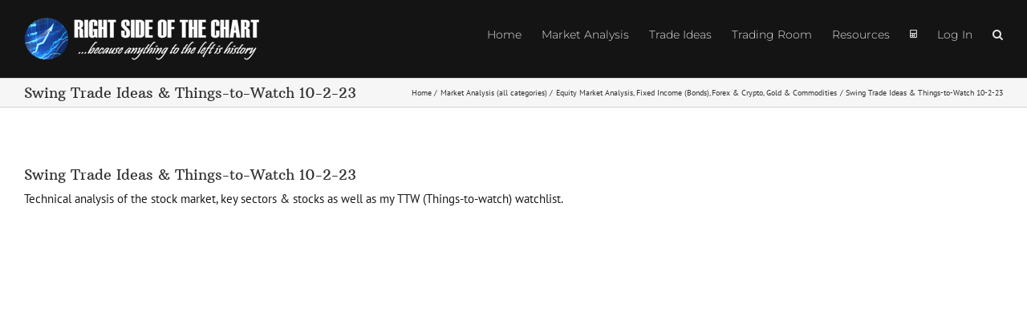

--- FILE ---
content_type: text/html; charset=UTF-8
request_url: https://rightsideofthechart.com/swing-trade-ideas-things-to-watch-10-2-23/
body_size: 29213
content:
<!DOCTYPE html>
<html class="avada-html-layout-wide avada-html-header-position-top" lang="en-US">
<head>
<meta http-equiv="X-UA-Compatible" content="IE=edge"/>
<meta http-equiv="Content-Type" content="text/html; charset=utf-8"/>
<meta name="viewport" content="width=device-width, initial-scale=1"/>
<title>Swing Trade Ideas &#038; Things-to-Watch 10-2-23 &#8211; Right Side Of The Chart</title>
<meta name='robots' content='max-image-preview:large'/>
<link rel='dns-prefetch' href='//ajax.googleapis.com'/>
<link rel="alternate" type="application/rss+xml" title="Right Side Of The Chart &raquo; Feed" href="https://rightsideofthechart.com/feed/"/>
<link rel="alternate" type="application/rss+xml" title="Right Side Of The Chart &raquo; Comments Feed" href="https://rightsideofthechart.com/comments/feed/"/>
<link rel="alternate" type="application/rss+xml" title="Right Side Of The Chart &raquo; Swing Trade Ideas &#038; Things-to-Watch 10-2-23 Comments Feed" href="https://rightsideofthechart.com/swing-trade-ideas-things-to-watch-10-2-23/feed/"/>
<link rel="alternate" title="oEmbed (JSON)" type="application/json+oembed" href="https://rightsideofthechart.com/wp-json/oembed/1.0/embed?url=https%3A%2F%2Frightsideofthechart.com%2Fswing-trade-ideas-things-to-watch-10-2-23%2F"/>
<link rel="alternate" title="oEmbed (XML)" type="text/xml+oembed" href="https://rightsideofthechart.com/wp-json/oembed/1.0/embed?url=https%3A%2F%2Frightsideofthechart.com%2Fswing-trade-ideas-things-to-watch-10-2-23%2F&#038;format=xml"/>
<style id='wp-img-auto-sizes-contain-inline-css'>img:is([sizes=auto i],[sizes^="auto," i]){contain-intrinsic-size:3000px 1500px}</style>
<link rel="stylesheet" type="text/css" href="//rightsideofthechart.com/wp-content/cache/wpfc-minified/sui064x/1xmt2.css" media="all"/>
<style id='wpdiscuz-frontend-css-inline-css'>#wpdcom .wpd-blog-administrator .wpd-comment-label{color:#ffffff;background-color:#00B38F;border:none}#wpdcom .wpd-blog-administrator .wpd-comment-author, #wpdcom .wpd-blog-administrator .wpd-comment-author a{color:#00B38F}#wpdcom.wpd-layout-1 .wpd-comment .wpd-blog-administrator .wpd-avatar img{border-color:#00B38F}#wpdcom.wpd-layout-2 .wpd-comment.wpd-reply .wpd-comment-wrap.wpd-blog-administrator{border-left:3px solid #00B38F}#wpdcom.wpd-layout-2 .wpd-comment .wpd-blog-administrator .wpd-avatar img{border-bottom-color:#00B38F}#wpdcom.wpd-layout-3 .wpd-blog-administrator .wpd-comment-subheader{border-top:1px dashed #00B38F}#wpdcom.wpd-layout-3 .wpd-reply .wpd-blog-administrator .wpd-comment-right{border-left:1px solid #00B38F}#wpdcom .wpd-blog-editor .wpd-comment-label{color:#ffffff;background-color:#00B38F;border:none}#wpdcom .wpd-blog-editor .wpd-comment-author, #wpdcom .wpd-blog-editor .wpd-comment-author a{color:#00B38F}#wpdcom.wpd-layout-1 .wpd-comment .wpd-blog-editor .wpd-avatar img{border-color:#00B38F}#wpdcom.wpd-layout-2 .wpd-comment.wpd-reply .wpd-comment-wrap.wpd-blog-editor{border-left:3px solid #00B38F}#wpdcom.wpd-layout-2 .wpd-comment .wpd-blog-editor .wpd-avatar img{border-bottom-color:#00B38F}#wpdcom.wpd-layout-3 .wpd-blog-editor .wpd-comment-subheader{border-top:1px dashed #00B38F}#wpdcom.wpd-layout-3 .wpd-reply .wpd-blog-editor .wpd-comment-right{border-left:1px solid #00B38F}#wpdcom .wpd-blog-author .wpd-comment-label{color:#ffffff;background-color:#00B38F;border:none}#wpdcom .wpd-blog-author .wpd-comment-author, #wpdcom .wpd-blog-author .wpd-comment-author a{color:#00B38F}#wpdcom.wpd-layout-1 .wpd-comment .wpd-blog-author .wpd-avatar img{border-color:#00B38F}#wpdcom.wpd-layout-2 .wpd-comment .wpd-blog-author .wpd-avatar img{border-bottom-color:#00B38F}#wpdcom.wpd-layout-3 .wpd-blog-author .wpd-comment-subheader{border-top:1px dashed #00B38F}#wpdcom.wpd-layout-3 .wpd-reply .wpd-blog-author .wpd-comment-right{border-left:1px solid #00B38F}#wpdcom .wpd-blog-contributor .wpd-comment-label{color:#ffffff;background-color:#00B38F;border:none}#wpdcom .wpd-blog-contributor .wpd-comment-author, #wpdcom .wpd-blog-contributor .wpd-comment-author a{color:#00B38F}#wpdcom.wpd-layout-1 .wpd-comment .wpd-blog-contributor .wpd-avatar img{border-color:#00B38F}#wpdcom.wpd-layout-2 .wpd-comment .wpd-blog-contributor .wpd-avatar img{border-bottom-color:#00B38F}#wpdcom.wpd-layout-3 .wpd-blog-contributor .wpd-comment-subheader{border-top:1px dashed #00B38F}#wpdcom.wpd-layout-3 .wpd-reply .wpd-blog-contributor .wpd-comment-right{border-left:1px solid #00B38F}#wpdcom .wpd-blog-subscriber .wpd-comment-label{color:#ffffff;background-color:#00B38F;border:none}#wpdcom .wpd-blog-subscriber .wpd-comment-author, #wpdcom .wpd-blog-subscriber .wpd-comment-author a{color:#00B38F}#wpdcom.wpd-layout-2 .wpd-comment .wpd-blog-subscriber .wpd-avatar img{border-bottom-color:#00B38F}#wpdcom.wpd-layout-3 .wpd-blog-subscriber .wpd-comment-subheader{border-top:1px dashed #00B38F}#wpdcom .wpd-blog-wpseo_manager .wpd-comment-label{color:#ffffff;background-color:#00B38F;border:none}#wpdcom .wpd-blog-wpseo_manager .wpd-comment-author, #wpdcom .wpd-blog-wpseo_manager .wpd-comment-author a{color:#00B38F}#wpdcom.wpd-layout-1 .wpd-comment .wpd-blog-wpseo_manager .wpd-avatar img{border-color:#00B38F}#wpdcom.wpd-layout-2 .wpd-comment .wpd-blog-wpseo_manager .wpd-avatar img{border-bottom-color:#00B38F}#wpdcom.wpd-layout-3 .wpd-blog-wpseo_manager .wpd-comment-subheader{border-top:1px dashed #00B38F}#wpdcom.wpd-layout-3 .wpd-reply .wpd-blog-wpseo_manager .wpd-comment-right{border-left:1px solid #00B38F}#wpdcom .wpd-blog-wpseo_editor .wpd-comment-label{color:#ffffff;background-color:#00B38F;border:none}#wpdcom .wpd-blog-wpseo_editor .wpd-comment-author, #wpdcom .wpd-blog-wpseo_editor .wpd-comment-author a{color:#00B38F}#wpdcom.wpd-layout-1 .wpd-comment .wpd-blog-wpseo_editor .wpd-avatar img{border-color:#00B38F}#wpdcom.wpd-layout-2 .wpd-comment .wpd-blog-wpseo_editor .wpd-avatar img{border-bottom-color:#00B38F}#wpdcom.wpd-layout-3 .wpd-blog-wpseo_editor .wpd-comment-subheader{border-top:1px dashed #00B38F}#wpdcom.wpd-layout-3 .wpd-reply .wpd-blog-wpseo_editor .wpd-comment-right{border-left:1px solid #00B38F}#wpdcom .wpd-blog-silver_member .wpd-comment-label{color:#ffffff;background-color:#00B38F;border:none}#wpdcom .wpd-blog-silver_member .wpd-comment-author, #wpdcom .wpd-blog-silver_member .wpd-comment-author a{color:#00B38F}#wpdcom.wpd-layout-1 .wpd-comment .wpd-blog-silver_member .wpd-avatar img{border-color:#00B38F}#wpdcom.wpd-layout-2 .wpd-comment .wpd-blog-silver_member .wpd-avatar img{border-bottom-color:#00B38F}#wpdcom.wpd-layout-3 .wpd-blog-silver_member .wpd-comment-subheader{border-top:1px dashed #00B38F}#wpdcom.wpd-layout-3 .wpd-reply .wpd-blog-silver_member .wpd-comment-right{border-left:1px solid #00B38F}#wpdcom .wpd-blog-gold_member .wpd-comment-label{color:#ffffff;background-color:#00B38F;border:none}#wpdcom .wpd-blog-gold_member .wpd-comment-author, #wpdcom .wpd-blog-gold_member .wpd-comment-author a{color:#00B38F}#wpdcom.wpd-layout-1 .wpd-comment .wpd-blog-gold_member .wpd-avatar img{border-color:#00B38F}#wpdcom.wpd-layout-2 .wpd-comment .wpd-blog-gold_member .wpd-avatar img{border-bottom-color:#00B38F}#wpdcom.wpd-layout-3 .wpd-blog-gold_member .wpd-comment-subheader{border-top:1px dashed #00B38F}#wpdcom.wpd-layout-3 .wpd-reply .wpd-blog-gold_member .wpd-comment-right{border-left:1px solid #00B38F}#wpdcom .wpd-blog-post_author .wpd-comment-label{color:#ffffff;background-color:#00B38F;border:none}#wpdcom .wpd-blog-post_author .wpd-comment-author, #wpdcom .wpd-blog-post_author .wpd-comment-author a{color:#00B38F}#wpdcom .wpd-blog-post_author .wpd-avatar img{border-color:#00B38F}#wpdcom.wpd-layout-1 .wpd-comment .wpd-blog-post_author .wpd-avatar img{border-color:#00B38F}#wpdcom.wpd-layout-2 .wpd-comment.wpd-reply .wpd-comment-wrap.wpd-blog-post_author{border-left:3px solid #00B38F}#wpdcom.wpd-layout-2 .wpd-comment .wpd-blog-post_author .wpd-avatar img{border-bottom-color:#00B38F}#wpdcom.wpd-layout-3 .wpd-blog-post_author .wpd-comment-subheader{border-top:1px dashed #00B38F}#wpdcom.wpd-layout-3 .wpd-reply .wpd-blog-post_author .wpd-comment-right{border-left:1px solid #00B38F}#wpdcom .wpd-blog-guest .wpd-comment-label{color:#ffffff;background-color:#00B38F;border:none}#wpdcom .wpd-blog-guest .wpd-comment-author, #wpdcom .wpd-blog-guest .wpd-comment-author a{color:#00B38F}#wpdcom.wpd-layout-3 .wpd-blog-guest .wpd-comment-subheader{border-top:1px dashed #00B38F}#comments, #respond, .comments-area, #wpdcom{}#wpdcom .ql-editor > *{color:#777777}#wpdcom .ql-editor::before{}#wpdcom .ql-toolbar{border:1px solid #DDDDDD;border-top:none}#wpdcom .ql-container{border:1px solid #DDDDDD;border-bottom:none}#wpdcom .wpd-form-row .wpdiscuz-item input[type="text"], #wpdcom .wpd-form-row .wpdiscuz-item input[type="email"], #wpdcom .wpd-form-row .wpdiscuz-item input[type="url"], #wpdcom .wpd-form-row .wpdiscuz-item input[type="color"], #wpdcom .wpd-form-row .wpdiscuz-item input[type="date"], #wpdcom .wpd-form-row .wpdiscuz-item input[type="datetime"], #wpdcom .wpd-form-row .wpdiscuz-item input[type="datetime-local"], #wpdcom .wpd-form-row .wpdiscuz-item input[type="month"], #wpdcom .wpd-form-row .wpdiscuz-item input[type="number"], #wpdcom .wpd-form-row .wpdiscuz-item input[type="time"], #wpdcom textarea, #wpdcom select{border:1px solid #DDDDDD;color:#777777}#wpdcom .wpd-form-row .wpdiscuz-item textarea{border:1px solid #DDDDDD}#wpdcom input::placeholder, #wpdcom textarea::placeholder, #wpdcom input::-moz-placeholder, #wpdcom textarea::-webkit-input-placeholder{}#wpdcom .wpd-comment-text{color:#777777}#wpdcom .wpd-thread-head .wpd-thread-info{border-bottom:2px solid #00B38F}#wpdcom .wpd-thread-head .wpd-thread-info.wpd-reviews-tab svg{fill:#00B38F}#wpdcom .wpd-thread-head .wpdiscuz-user-settings{border-bottom:2px solid #00B38F}#wpdcom .wpd-thread-head .wpdiscuz-user-settings:hover{color:#00B38F}#wpdcom .wpd-comment .wpd-follow-link:hover{color:#00B38F}#wpdcom .wpd-comment-status .wpd-sticky{color:#00B38F}#wpdcom .wpd-thread-filter .wpdf-active{color:#00B38F;border-bottom-color:#00B38F}#wpdcom .wpd-comment-info-bar{border:1px dashed #33c3a6;background:#e6f8f4}#wpdcom .wpd-comment-info-bar .wpd-current-view i{color:#00B38F}#wpdcom .wpd-filter-view-all:hover{background:#00B38F}#wpdcom .wpdiscuz-item .wpdiscuz-rating > label{color:#DDDDDD}#wpdcom .wpdiscuz-item .wpdiscuz-rating:not(:checked) > label:hover, .wpdiscuz-rating:not(:checked) > label:hover ~ label{}#wpdcom .wpdiscuz-item .wpdiscuz-rating > input ~ label:hover, #wpdcom .wpdiscuz-item .wpdiscuz-rating > input:not(:checked) ~ label:hover ~ label, #wpdcom .wpdiscuz-item .wpdiscuz-rating > input:not(:checked) ~ label:hover ~ label{color:#FFED85}#wpdcom .wpdiscuz-item .wpdiscuz-rating > input:checked ~ label:hover, #wpdcom .wpdiscuz-item .wpdiscuz-rating > input:checked ~ label:hover, #wpdcom .wpdiscuz-item .wpdiscuz-rating > label:hover ~ input:checked ~ label, #wpdcom .wpdiscuz-item .wpdiscuz-rating > input:checked + label:hover ~ label, #wpdcom .wpdiscuz-item .wpdiscuz-rating > input:checked ~ label:hover ~ label, .wpd-custom-field .wcf-active-star, #wpdcom .wpdiscuz-item .wpdiscuz-rating > input:checked ~ label{color:#FFD700}#wpd-post-rating .wpd-rating-wrap .wpd-rating-stars svg .wpd-star{fill:#DDDDDD}#wpd-post-rating .wpd-rating-wrap .wpd-rating-stars svg .wpd-active{fill:#FFD700}#wpd-post-rating .wpd-rating-wrap .wpd-rate-starts svg .wpd-star{fill:#DDDDDD}#wpd-post-rating .wpd-rating-wrap .wpd-rate-starts:hover svg .wpd-star{fill:#FFED85}#wpd-post-rating.wpd-not-rated .wpd-rating-wrap .wpd-rate-starts svg:hover ~ svg .wpd-star{fill:#DDDDDD}.wpdiscuz-post-rating-wrap .wpd-rating .wpd-rating-wrap .wpd-rating-stars svg .wpd-star{fill:#DDDDDD}.wpdiscuz-post-rating-wrap .wpd-rating .wpd-rating-wrap .wpd-rating-stars svg .wpd-active{fill:#FFD700}#wpdcom .wpd-comment .wpd-follow-active{color:#ff7a00}#wpdcom .page-numbers{color:#555;border:#555 1px solid}#wpdcom span.current{background:#555}#wpdcom.wpd-layout-1 .wpd-new-loaded-comment > .wpd-comment-wrap > .wpd-comment-right{background:#FFFAD6}#wpdcom.wpd-layout-2 .wpd-new-loaded-comment.wpd-comment > .wpd-comment-wrap > .wpd-comment-right{background:#FFFAD6}#wpdcom.wpd-layout-2 .wpd-new-loaded-comment.wpd-comment.wpd-reply > .wpd-comment-wrap > .wpd-comment-right{background:transparent}#wpdcom.wpd-layout-2 .wpd-new-loaded-comment.wpd-comment.wpd-reply > .wpd-comment-wrap{background:#FFFAD6}#wpdcom.wpd-layout-3 .wpd-new-loaded-comment.wpd-comment > .wpd-comment-wrap > .wpd-comment-right{background:#FFFAD6}#wpdcom .wpd-follow:hover i, #wpdcom .wpd-unfollow:hover i, #wpdcom .wpd-comment .wpd-follow-active:hover i{color:#00B38F}#wpdcom .wpdiscuz-readmore{cursor:pointer;color:#00B38F}.wpd-custom-field .wcf-pasiv-star, #wpcomm .wpdiscuz-item .wpdiscuz-rating > label{color:#DDDDDD}.wpd-wrapper .wpd-list-item.wpd-active{border-top:3px solid #00B38F}#wpdcom.wpd-layout-2 .wpd-comment.wpd-reply.wpd-unapproved-comment .wpd-comment-wrap{border-left:3px solid #FFFAD6}#wpdcom.wpd-layout-3 .wpd-comment.wpd-reply.wpd-unapproved-comment .wpd-comment-right{border-left:1px solid #FFFAD6}#wpdcom .wpd-prim-button{background-color:#555555;color:#FFFFFF}#wpdcom .wpd_label__check i.wpdicon-on{color:#555555;border:1px solid #aaaaaa}#wpd-bubble-wrapper #wpd-bubble-all-comments-count{color:#1DB99A}#wpd-bubble-wrapper > div{background-color:#1DB99A}#wpd-bubble-wrapper > #wpd-bubble #wpd-bubble-add-message{background-color:#1DB99A}#wpd-bubble-wrapper > #wpd-bubble #wpd-bubble-add-message::before{border-left-color:#1DB99A;border-right-color:#1DB99A}#wpd-bubble-wrapper.wpd-right-corner > #wpd-bubble #wpd-bubble-add-message::before{border-left-color:#1DB99A;border-right-color:#1DB99A}.wpd-inline-icon-wrapper path.wpd-inline-icon-first{fill:#1DB99A}.wpd-inline-icon-count{background-color:#1DB99A}.wpd-inline-icon-count::before{border-right-color:#1DB99A}.wpd-inline-form-wrapper::before{border-bottom-color:#1DB99A}.wpd-inline-form-question{background-color:#1DB99A}.wpd-inline-form{background-color:#1DB99A}.wpd-last-inline-comments-wrapper{border-color:#1DB99A}.wpd-last-inline-comments-wrapper::before{border-bottom-color:#1DB99A}.wpd-last-inline-comments-wrapper .wpd-view-all-inline-comments{background:#1DB99A}.wpd-last-inline-comments-wrapper .wpd-view-all-inline-comments:hover,.wpd-last-inline-comments-wrapper .wpd-view-all-inline-comments:active,.wpd-last-inline-comments-wrapper .wpd-view-all-inline-comments:focus{background-color:#1DB99A}#wpdcom .ql-snow .ql-tooltip[data-mode="link"]::before{content:"Enter link:"}#wpdcom .ql-snow .ql-tooltip.ql-editing a.ql-action::after{content:"Save"}#wpcomm .wmu-active{border-bottom:1px solid #00B38F}.comments-area{width:auto}</style>
<link rel="stylesheet" type="text/css" href="//rightsideofthechart.com/wp-content/cache/wpfc-minified/8ligd9hh/1xmt2.css" media="all"/>
<link rel="stylesheet" type="text/css" href="//rightsideofthechart.com/wp-content/cache/wpfc-minified/2rh37g1x/1xmt1.css" media="only screen and (max-width: 1024px)"/>
<link rel="stylesheet" type="text/css" href="//rightsideofthechart.com/wp-content/cache/wpfc-minified/f6cezi1x/1xmt1.css" media="only screen and (max-width: 640px)"/>
<link rel="stylesheet" type="text/css" href="//rightsideofthechart.com/wp-content/cache/wpfc-minified/d6q48wa3/1xmt1.css" media="only screen and (max-width: 1024px)"/>
<link rel="stylesheet" type="text/css" href="//rightsideofthechart.com/wp-content/cache/wpfc-minified/mouzm8n1/1xmt1.css" media="only screen and (max-width: 640px)"/>
<link rel="stylesheet" type="text/css" href="//rightsideofthechart.com/wp-content/cache/wpfc-minified/dhv01u23/1xmt1.css" media="only screen and (max-width: 1024px)"/>
<link rel="stylesheet" type="text/css" href="//rightsideofthechart.com/wp-content/cache/wpfc-minified/11wnfurj/1xmt1.css" media="only screen and (max-width: 640px)"/>
<link rel="stylesheet" type="text/css" href="//rightsideofthechart.com/wp-content/cache/wpfc-minified/lw742ttk/1xmt1.css" media="only screen and (max-width: 1024px)"/>
<link rel="stylesheet" type="text/css" href="//rightsideofthechart.com/wp-content/cache/wpfc-minified/77xt1hyk/1xmt1.css" media="only screen and (max-width: 640px)"/>
<link rel="stylesheet" type="text/css" href="//rightsideofthechart.com/wp-content/cache/wpfc-minified/22swdz8l/1xmt1.css" media="only screen and (max-width: 1024px)"/>
<link rel="stylesheet" type="text/css" href="//rightsideofthechart.com/wp-content/cache/wpfc-minified/k2ash6uz/1xmt1.css" media="only screen and (max-width: 640px)"/>
<link rel="stylesheet" type="text/css" href="//rightsideofthechart.com/wp-content/cache/wpfc-minified/l9s7n5d4/1xmt1.css" media="only screen and (max-width: 1024px)"/>
<link rel="stylesheet" type="text/css" href="//rightsideofthechart.com/wp-content/cache/wpfc-minified/76x2zn1w/1xmt1.css" media="only screen and (max-width: 640px)"/>
<link rel="stylesheet" type="text/css" href="//rightsideofthechart.com/wp-content/cache/wpfc-minified/q5kwocss/1xmt1.css" media="only screen and (max-width: 1024px)"/>
<link rel="stylesheet" type="text/css" href="//rightsideofthechart.com/wp-content/cache/wpfc-minified/d5kcrk48/1xmt1.css" media="only screen and (max-width: 640px)"/>
<link rel="stylesheet" type="text/css" href="//rightsideofthechart.com/wp-content/cache/wpfc-minified/d2oob99b/1xmt1.css" media="only screen and (min-width: 640px)"/>
<link rel="stylesheet" type="text/css" href="//rightsideofthechart.com/wp-content/cache/wpfc-minified/k0c9zprw/1xmt1.css" media="only screen and (max-width: 640px)"/>
<link rel="stylesheet" type="text/css" href="//rightsideofthechart.com/wp-content/cache/wpfc-minified/owm26qf/1xmt1.css" media="only screen and (max-width: 1024px)"/>
<link rel="stylesheet" type="text/css" href="//rightsideofthechart.com/wp-content/cache/wpfc-minified/esb9wi6d/1xmt1.css" media="only screen and (max-width: 640px)"/>
<link rel="stylesheet" type="text/css" href="//rightsideofthechart.com/wp-content/cache/wpfc-minified/q52pjov9/1xmt1.css" media="only screen and (max-width: 1024px)"/>
<link rel="stylesheet" type="text/css" href="//rightsideofthechart.com/wp-content/cache/wpfc-minified/d63vir4b/1xmt1.css" media="only screen and (max-width: 640px)"/>
<link rel="stylesheet" type="text/css" href="//rightsideofthechart.com/wp-content/cache/wpfc-minified/7812y4hz/1xmt1.css" media="only screen and (max-width: 1024px)"/>
<link rel="stylesheet" type="text/css" href="//rightsideofthechart.com/wp-content/cache/wpfc-minified/ff6yo3m4/1xmt1.css" media="only screen and (max-width: 640px)"/>
<link rel="stylesheet" type="text/css" href="//rightsideofthechart.com/wp-content/cache/wpfc-minified/10gj3ajk/1xmt1.css" media="only screen and (max-width: 1024px)"/>
<link rel="stylesheet" type="text/css" href="//rightsideofthechart.com/wp-content/cache/wpfc-minified/dticfsvu/1xmt1.css" media="only screen and (max-width: 640px)"/>
<link rel="stylesheet" type="text/css" href="//rightsideofthechart.com/wp-content/cache/wpfc-minified/97rizl2n/1xmt1.css" media="only screen and (max-width: 1024px)"/>
<link rel="stylesheet" type="text/css" href="//rightsideofthechart.com/wp-content/cache/wpfc-minified/qk865w59/1xmt1.css" media="only screen and (max-width: 640px)"/>
<link rel="stylesheet" type="text/css" href="//rightsideofthechart.com/wp-content/cache/wpfc-minified/2f6cmdl7/1xmt1.css" media="only screen and (max-width: 1024px)"/>
<link rel="stylesheet" type="text/css" href="//rightsideofthechart.com/wp-content/cache/wpfc-minified/jzddf8t9/1xmt1.css" media="only screen and (max-width: 640px)"/>
<link rel="stylesheet" type="text/css" href="//rightsideofthechart.com/wp-content/cache/wpfc-minified/lagpxol2/1xmt1.css" media="only screen and (max-width: 1024px)"/>
<link rel="stylesheet" type="text/css" href="//rightsideofthechart.com/wp-content/cache/wpfc-minified/70dwilve/1xmt1.css" media="only screen and (max-width: 640px)"/>
<link rel="stylesheet" type="text/css" href="//rightsideofthechart.com/wp-content/cache/wpfc-minified/effq2yzs/1xmt1.css" media="only screen and (max-width: 1024px)"/>
<link rel="stylesheet" type="text/css" href="//rightsideofthechart.com/wp-content/cache/wpfc-minified/49utnu6/1xmt1.css" media="only screen and (max-width: 640px)"/>
<link rel="stylesheet" type="text/css" href="//rightsideofthechart.com/wp-content/cache/wpfc-minified/q60p3gq9/1xmt1.css" media="only screen and (max-width: 644px)"/>
<link rel="stylesheet" type="text/css" href="//rightsideofthechart.com/wp-content/cache/wpfc-minified/4b0jxli/1xmt1.css" media="only screen and (max-width: 735px)"/>
<link rel="stylesheet" type="text/css" href="//rightsideofthechart.com/wp-content/cache/wpfc-minified/kz18n94o/1xmt1.css" media="only screen and (min-width: 735px) and (max-width: 826px)"/>
<link rel="stylesheet" type="text/css" href="//rightsideofthechart.com/wp-content/cache/wpfc-minified/fpu2l24k/1xmt1.css" media="only screen and (min-width: 826px) and (max-width: 917px)"/>
<link rel="stylesheet" type="text/css" href="//rightsideofthechart.com/wp-content/cache/wpfc-minified/8vct3kl5/1xmt1.css" media="only screen and (min-width: 917px) and (max-width: 1008px)"/>
<link rel="stylesheet" type="text/css" href="//rightsideofthechart.com/wp-content/cache/wpfc-minified/h7nys51/1xmt1.css" media="only screen and (min-width: 1008px) and (max-width: 1099px)"/>
<link rel="stylesheet" type="text/css" href="//rightsideofthechart.com/wp-content/cache/wpfc-minified/892w1j56/1xmt1.css" media="only screen and (min-width: 1086px)"/>
<link rel="stylesheet" type="text/css" href="//rightsideofthechart.com/wp-content/cache/wpfc-minified/q6t3kof1/1xmt1.css" media="only screen and (max-width: 1085px)"/>
<link rel="stylesheet" type="text/css" href="//rightsideofthechart.com/wp-content/cache/wpfc-minified/8uzhdbxd/1xmt1.css" media="only screen and (min-device-width: 768px) and (max-device-width: 1024px) and (orientation: portrait)"/>
<link rel="stylesheet" type="text/css" href="//rightsideofthechart.com/wp-content/cache/wpfc-minified/kyi7ildp/1xmt1.css" media="only screen and (min-device-width: 768px) and (max-device-width: 1024px) and (orientation: landscape)"/>
<link rel="stylesheet" type="text/css" href="//rightsideofthechart.com/wp-content/cache/wpfc-minified/7juou36m/1xmt1.css" media="only screen and (max-width: 800px)"/>
<link rel="stylesheet" type="text/css" href="//rightsideofthechart.com/wp-content/cache/wpfc-minified/epfnwyl5/1xmt1.css" media="only screen and (max-width: 640px)"/>
<link rel="stylesheet" type="text/css" href="//rightsideofthechart.com/wp-content/cache/wpfc-minified/jzv7clqu/1xmt1.css" media="only screen and (max-width: 1067px)"/>
<link rel="stylesheet" type="text/css" href="//rightsideofthechart.com/wp-content/cache/wpfc-minified/2b3fus89/1xmt1.css" media="only screen and (max-width: 1053px)"/>
<link rel="stylesheet" type="text/css" href="//rightsideofthechart.com/wp-content/cache/wpfc-minified/fh3tbsnx/1xmt1.css" media="only screen and (min-width: 800px)"/>
<link rel="stylesheet" type="text/css" href="//rightsideofthechart.com/wp-content/cache/wpfc-minified/8upum47b/1xmt1.css" media="only screen and (max-device-width: 640px)"/>
<link rel="stylesheet" type="text/css" href="//rightsideofthechart.com/wp-content/cache/wpfc-minified/9klbsve0/1xmt1.css" media="only screen and (max-width: 1099px)"/>
<link rel="stylesheet" type="text/css" href="//rightsideofthechart.com/wp-content/cache/wpfc-minified/l1n3b1tp/1xmt1.css" media="only screen and (max-width: 800px)"/>
<link rel="stylesheet" type="text/css" href="//rightsideofthechart.com/wp-content/cache/wpfc-minified/1pw6mokq/1xmt1.css" media="only screen and (min-device-width: 768px) and (max-device-width: 1024px) and (orientation: portrait)"/>
<link rel="stylesheet" type="text/css" href="//rightsideofthechart.com/wp-content/cache/wpfc-minified/dqleqeti/1xmt1.css" media="only screen and (max-device-width: 640px)"/>
<link rel="stylesheet" type="text/css" href="//rightsideofthechart.com/wp-content/cache/wpfc-minified/2p9i5aef/1xmt1.css" media="only screen and (max-width: 644px)"/>
<link rel="stylesheet" type="text/css" href="//rightsideofthechart.com/wp-content/cache/wpfc-minified/jo8w44r1/1xmt1.css" media="only screen and (max-width: 735px)"/>
<link rel="stylesheet" type="text/css" href="//rightsideofthechart.com/wp-content/cache/wpfc-minified/fep0fjvl/1xmt1.css" media="only screen and (min-width: 735px) and (max-width: 826px)"/>
<link rel="stylesheet" type="text/css" href="//rightsideofthechart.com/wp-content/cache/wpfc-minified/8lyh99ky/1xmt1.css" media="only screen and (min-width: 826px) and (max-width: 917px)"/>
<link rel="stylesheet" type="text/css" href="//rightsideofthechart.com/wp-content/cache/wpfc-minified/ld8fptyp/1xmt1.css" media="only screen and (min-width: 917px) and (max-width: 1008px)"/>
<link rel="stylesheet" type="text/css" href="//rightsideofthechart.com/wp-content/cache/wpfc-minified/e728wyqe/1xmt1.css" media="only screen and (min-width: 1008px) and (max-width: 1099px)"/>
<link rel="stylesheet" type="text/css" href="//rightsideofthechart.com/wp-content/cache/wpfc-minified/1bo487mu/1xmt1.css" media="only screen and (max-width: 1024px)"/>
<link rel="stylesheet" type="text/css" href="//rightsideofthechart.com/wp-content/cache/wpfc-minified/e5ts6z8m/1xmt1.css" media="only screen and (max-width: 640px)"/>
<link rel="https://api.w.org/" href="https://rightsideofthechart.com/wp-json/"/><link rel="alternate" title="JSON" type="application/json" href="https://rightsideofthechart.com/wp-json/wp/v2/posts/212473"/><link rel="EditURI" type="application/rsd+xml" title="RSD" href="https://rightsideofthechart.com/xmlrpc.php?rsd"/>
<meta name="generator" content="WordPress 6.9"/>
<link rel="canonical" href="https://rightsideofthechart.com/swing-trade-ideas-things-to-watch-10-2-23/"/>
<link rel='shortlink' href='https://rightsideofthechart.com/?p=212473'/>
<style id="pmpro_colors">:root{--pmpro--color--base:#ffffff;--pmpro--color--contrast:#222222;--pmpro--color--accent:#0c3d54;--pmpro--color--accent--variation:hsl( 199,75%,28.5% );--pmpro--color--border--variation:hsl( 0,0%,91% );}</style><style id="css-fb-visibility">@media screen and (max-width:640px){.fusion-no-small-visibility{display:none !important;}body .sm-text-align-center{text-align:center !important;}body .sm-text-align-left{text-align:left !important;}body .sm-text-align-right{text-align:right !important;}body .sm-text-align-justify{text-align:justify !important;}body .sm-flex-align-center{justify-content:center !important;}body .sm-flex-align-flex-start{justify-content:flex-start !important;}body .sm-flex-align-flex-end{justify-content:flex-end !important;}body .sm-mx-auto{margin-left:auto !important;margin-right:auto !important;}body .sm-ml-auto{margin-left:auto !important;}body .sm-mr-auto{margin-right:auto !important;}body .fusion-absolute-position-small{position:absolute;width:100%;}.awb-sticky.awb-sticky-small{ position: sticky; top: var(--awb-sticky-offset,0); }}@media screen and (min-width: 641px) and (max-width: 1024px){.fusion-no-medium-visibility{display:none !important;}body .md-text-align-center{text-align:center !important;}body .md-text-align-left{text-align:left !important;}body .md-text-align-right{text-align:right !important;}body .md-text-align-justify{text-align:justify !important;}body .md-flex-align-center{justify-content:center !important;}body .md-flex-align-flex-start{justify-content:flex-start !important;}body .md-flex-align-flex-end{justify-content:flex-end !important;}body .md-mx-auto{margin-left:auto !important;margin-right:auto !important;}body .md-ml-auto{margin-left:auto !important;}body .md-mr-auto{margin-right:auto !important;}body .fusion-absolute-position-medium{position:absolute;width:100%;}.awb-sticky.awb-sticky-medium{ position: sticky; top: var(--awb-sticky-offset,0); }}@media screen and (min-width:1025px){.fusion-no-large-visibility{display:none !important;}body .lg-text-align-center{text-align:center !important;}body .lg-text-align-left{text-align:left !important;}body .lg-text-align-right{text-align:right !important;}body .lg-text-align-justify{text-align:justify !important;}body .lg-flex-align-center{justify-content:center !important;}body .lg-flex-align-flex-start{justify-content:flex-start !important;}body .lg-flex-align-flex-end{justify-content:flex-end !important;}body .lg-mx-auto{margin-left:auto !important;margin-right:auto !important;}body .lg-ml-auto{margin-left:auto !important;}body .lg-mr-auto{margin-right:auto !important;}body .fusion-absolute-position-large{position:absolute;width:100%;}.awb-sticky.awb-sticky-large{ position: sticky; top: var(--awb-sticky-offset,0); }}</style><style>.recentcomments a{display:inline !important;padding:0 !important;margin:0 !important;}</style><noscript><style>.lazyload[data-src]{display:none !important;}</style></noscript><style>.lazyload{background-image:none !important;}.lazyload:before{background-image:none !important;}</style><link rel="icon" href="https://rightsideofthechart.com/wp-content/uploads/2015/09/cropped-site-icon-2-32x32.png" sizes="32x32"/>
<link rel="icon" href="https://rightsideofthechart.com/wp-content/uploads/2015/09/cropped-site-icon-2-192x192.png" sizes="192x192"/>
<link rel="apple-touch-icon" href="https://rightsideofthechart.com/wp-content/uploads/2015/09/cropped-site-icon-2-180x180.png"/>
<meta name="msapplication-TileImage" content="https://rightsideofthechart.com/wp-content/uploads/2015/09/cropped-site-icon-2-270x270.png"/>
<style id="wp-custom-css">#pmpro_account .pmpro_box ul{list-style:none;margin-left:-2.5rem;}</style>
<script async src="https://www.googletagmanager.com/gtag/js?id=UA-29334485-1"></script>
<script>window.dataLayer=window.dataLayer||[];
function gtag(){dataLayer.push(arguments);}
gtag('js', new Date());
gtag('config', 'UA-29334485-1');</script>
<style id='global-styles-inline-css'>:root{--wp--preset--aspect-ratio--square:1;--wp--preset--aspect-ratio--4-3:4/3;--wp--preset--aspect-ratio--3-4:3/4;--wp--preset--aspect-ratio--3-2:3/2;--wp--preset--aspect-ratio--2-3:2/3;--wp--preset--aspect-ratio--16-9:16/9;--wp--preset--aspect-ratio--9-16:9/16;--wp--preset--color--black:#000000;--wp--preset--color--cyan-bluish-gray:#abb8c3;--wp--preset--color--white:#ffffff;--wp--preset--color--pale-pink:#f78da7;--wp--preset--color--vivid-red:#cf2e2e;--wp--preset--color--luminous-vivid-orange:#ff6900;--wp--preset--color--luminous-vivid-amber:#fcb900;--wp--preset--color--light-green-cyan:#7bdcb5;--wp--preset--color--vivid-green-cyan:#00d084;--wp--preset--color--pale-cyan-blue:#8ed1fc;--wp--preset--color--vivid-cyan-blue:#0693e3;--wp--preset--color--vivid-purple:#9b51e0;--wp--preset--color--awb-color-1:rgba(255,255,255,1);--wp--preset--color--awb-color-2:rgba(246,246,246,1);--wp--preset--color--awb-color-3:rgba(235,234,234,1);--wp--preset--color--awb-color-4:rgba(224,222,222,1);--wp--preset--color--awb-color-5:rgba(158,158,158,1);--wp--preset--color--awb-color-6:rgba(120,120,120,1);--wp--preset--color--awb-color-7:rgba(51,51,51,1);--wp--preset--color--awb-color-8:rgba(0,0,0,1);--wp--preset--color--awb-color-custom-10:rgba(116,116,116,1);--wp--preset--color--awb-color-custom-11:rgba(232,232,232,1);--wp--preset--color--awb-color-custom-12:rgba(33,145,85,1);--wp--preset--color--awb-color-custom-13:rgba(24,25,26,1);--wp--preset--color--awb-color-custom-14:rgba(235,234,234,0.8);--wp--preset--color--awb-color-custom-15:rgba(214,214,214,1);--wp--preset--color--awb-color-custom-16:rgba(204,204,204,1);--wp--preset--color--awb-color-custom-17:rgba(160,206,78,1);--wp--preset--gradient--vivid-cyan-blue-to-vivid-purple:linear-gradient(135deg,rgb(6,147,227) 0%,rgb(155,81,224) 100%);--wp--preset--gradient--light-green-cyan-to-vivid-green-cyan:linear-gradient(135deg,rgb(122,220,180) 0%,rgb(0,208,130) 100%);--wp--preset--gradient--luminous-vivid-amber-to-luminous-vivid-orange:linear-gradient(135deg,rgb(252,185,0) 0%,rgb(255,105,0) 100%);--wp--preset--gradient--luminous-vivid-orange-to-vivid-red:linear-gradient(135deg,rgb(255,105,0) 0%,rgb(207,46,46) 100%);--wp--preset--gradient--very-light-gray-to-cyan-bluish-gray:linear-gradient(135deg,rgb(238,238,238) 0%,rgb(169,184,195) 100%);--wp--preset--gradient--cool-to-warm-spectrum:linear-gradient(135deg,rgb(74,234,220) 0%,rgb(151,120,209) 20%,rgb(207,42,186) 40%,rgb(238,44,130) 60%,rgb(251,105,98) 80%,rgb(254,248,76) 100%);--wp--preset--gradient--blush-light-purple:linear-gradient(135deg,rgb(255,206,236) 0%,rgb(152,150,240) 100%);--wp--preset--gradient--blush-bordeaux:linear-gradient(135deg,rgb(254,205,165) 0%,rgb(254,45,45) 50%,rgb(107,0,62) 100%);--wp--preset--gradient--luminous-dusk:linear-gradient(135deg,rgb(255,203,112) 0%,rgb(199,81,192) 50%,rgb(65,88,208) 100%);--wp--preset--gradient--pale-ocean:linear-gradient(135deg,rgb(255,245,203) 0%,rgb(182,227,212) 50%,rgb(51,167,181) 100%);--wp--preset--gradient--electric-grass:linear-gradient(135deg,rgb(202,248,128) 0%,rgb(113,206,126) 100%);--wp--preset--gradient--midnight:linear-gradient(135deg,rgb(2,3,129) 0%,rgb(40,116,252) 100%);--wp--preset--font-size--small:11.25px;--wp--preset--font-size--medium:20px;--wp--preset--font-size--large:22.5px;--wp--preset--font-size--x-large:42px;--wp--preset--font-size--normal:15px;--wp--preset--font-size--xlarge:30px;--wp--preset--font-size--huge:45px;--wp--preset--spacing--20:0.44rem;--wp--preset--spacing--30:0.67rem;--wp--preset--spacing--40:1rem;--wp--preset--spacing--50:1.5rem;--wp--preset--spacing--60:2.25rem;--wp--preset--spacing--70:3.38rem;--wp--preset--spacing--80:5.06rem;--wp--preset--shadow--natural:6px 6px 9px rgba(0, 0, 0, 0.2);--wp--preset--shadow--deep:12px 12px 50px rgba(0, 0, 0, 0.4);--wp--preset--shadow--sharp:6px 6px 0px rgba(0, 0, 0, 0.2);--wp--preset--shadow--outlined:6px 6px 0px -3px rgb(255, 255, 255), 6px 6px rgb(0, 0, 0);--wp--preset--shadow--crisp:6px 6px 0px rgb(0, 0, 0);}:where(.is-layout-flex){gap:0.5em;}:where(.is-layout-grid){gap:0.5em;}body .is-layout-flex{display:flex;}.is-layout-flex{flex-wrap:wrap;align-items:center;}.is-layout-flex > :is(*, div){margin:0;}body .is-layout-grid{display:grid;}.is-layout-grid > :is(*, div){margin:0;}:where(.wp-block-columns.is-layout-flex){gap:2em;}:where(.wp-block-columns.is-layout-grid){gap:2em;}:where(.wp-block-post-template.is-layout-flex){gap:1.25em;}:where(.wp-block-post-template.is-layout-grid){gap:1.25em;}.has-black-color{color:var(--wp--preset--color--black) !important;}.has-cyan-bluish-gray-color{color:var(--wp--preset--color--cyan-bluish-gray) !important;}.has-white-color{color:var(--wp--preset--color--white) !important;}.has-pale-pink-color{color:var(--wp--preset--color--pale-pink) !important;}.has-vivid-red-color{color:var(--wp--preset--color--vivid-red) !important;}.has-luminous-vivid-orange-color{color:var(--wp--preset--color--luminous-vivid-orange) !important;}.has-luminous-vivid-amber-color{color:var(--wp--preset--color--luminous-vivid-amber) !important;}.has-light-green-cyan-color{color:var(--wp--preset--color--light-green-cyan) !important;}.has-vivid-green-cyan-color{color:var(--wp--preset--color--vivid-green-cyan) !important;}.has-pale-cyan-blue-color{color:var(--wp--preset--color--pale-cyan-blue) !important;}.has-vivid-cyan-blue-color{color:var(--wp--preset--color--vivid-cyan-blue) !important;}.has-vivid-purple-color{color:var(--wp--preset--color--vivid-purple) !important;}.has-black-background-color{background-color:var(--wp--preset--color--black) !important;}.has-cyan-bluish-gray-background-color{background-color:var(--wp--preset--color--cyan-bluish-gray) !important;}.has-white-background-color{background-color:var(--wp--preset--color--white) !important;}.has-pale-pink-background-color{background-color:var(--wp--preset--color--pale-pink) !important;}.has-vivid-red-background-color{background-color:var(--wp--preset--color--vivid-red) !important;}.has-luminous-vivid-orange-background-color{background-color:var(--wp--preset--color--luminous-vivid-orange) !important;}.has-luminous-vivid-amber-background-color{background-color:var(--wp--preset--color--luminous-vivid-amber) !important;}.has-light-green-cyan-background-color{background-color:var(--wp--preset--color--light-green-cyan) !important;}.has-vivid-green-cyan-background-color{background-color:var(--wp--preset--color--vivid-green-cyan) !important;}.has-pale-cyan-blue-background-color{background-color:var(--wp--preset--color--pale-cyan-blue) !important;}.has-vivid-cyan-blue-background-color{background-color:var(--wp--preset--color--vivid-cyan-blue) !important;}.has-vivid-purple-background-color{background-color:var(--wp--preset--color--vivid-purple) !important;}.has-black-border-color{border-color:var(--wp--preset--color--black) !important;}.has-cyan-bluish-gray-border-color{border-color:var(--wp--preset--color--cyan-bluish-gray) !important;}.has-white-border-color{border-color:var(--wp--preset--color--white) !important;}.has-pale-pink-border-color{border-color:var(--wp--preset--color--pale-pink) !important;}.has-vivid-red-border-color{border-color:var(--wp--preset--color--vivid-red) !important;}.has-luminous-vivid-orange-border-color{border-color:var(--wp--preset--color--luminous-vivid-orange) !important;}.has-luminous-vivid-amber-border-color{border-color:var(--wp--preset--color--luminous-vivid-amber) !important;}.has-light-green-cyan-border-color{border-color:var(--wp--preset--color--light-green-cyan) !important;}.has-vivid-green-cyan-border-color{border-color:var(--wp--preset--color--vivid-green-cyan) !important;}.has-pale-cyan-blue-border-color{border-color:var(--wp--preset--color--pale-cyan-blue) !important;}.has-vivid-cyan-blue-border-color{border-color:var(--wp--preset--color--vivid-cyan-blue) !important;}.has-vivid-purple-border-color{border-color:var(--wp--preset--color--vivid-purple) !important;}.has-vivid-cyan-blue-to-vivid-purple-gradient-background{background:var(--wp--preset--gradient--vivid-cyan-blue-to-vivid-purple) !important;}.has-light-green-cyan-to-vivid-green-cyan-gradient-background{background:var(--wp--preset--gradient--light-green-cyan-to-vivid-green-cyan) !important;}.has-luminous-vivid-amber-to-luminous-vivid-orange-gradient-background{background:var(--wp--preset--gradient--luminous-vivid-amber-to-luminous-vivid-orange) !important;}.has-luminous-vivid-orange-to-vivid-red-gradient-background{background:var(--wp--preset--gradient--luminous-vivid-orange-to-vivid-red) !important;}.has-very-light-gray-to-cyan-bluish-gray-gradient-background{background:var(--wp--preset--gradient--very-light-gray-to-cyan-bluish-gray) !important;}.has-cool-to-warm-spectrum-gradient-background{background:var(--wp--preset--gradient--cool-to-warm-spectrum) !important;}.has-blush-light-purple-gradient-background{background:var(--wp--preset--gradient--blush-light-purple) !important;}.has-blush-bordeaux-gradient-background{background:var(--wp--preset--gradient--blush-bordeaux) !important;}.has-luminous-dusk-gradient-background{background:var(--wp--preset--gradient--luminous-dusk) !important;}.has-pale-ocean-gradient-background{background:var(--wp--preset--gradient--pale-ocean) !important;}.has-electric-grass-gradient-background{background:var(--wp--preset--gradient--electric-grass) !important;}.has-midnight-gradient-background{background:var(--wp--preset--gradient--midnight) !important;}.has-small-font-size{font-size:var(--wp--preset--font-size--small) !important;}.has-medium-font-size{font-size:var(--wp--preset--font-size--medium) !important;}.has-large-font-size{font-size:var(--wp--preset--font-size--large) !important;}.has-x-large-font-size{font-size:var(--wp--preset--font-size--x-large) !important;}</style>
<link rel="stylesheet" type="text/css" href="//rightsideofthechart.com/wp-content/cache/wpfc-minified/1s84ob9m/1xmt1.css" media="all"/>
<style id='wp-block-library-inline-css'></style>
<style id='wp-block-library-theme-inline-css'>.wp-block-audio :where(figcaption){color:#555;font-size:13px;text-align:center}.is-dark-theme .wp-block-audio :where(figcaption){color:#ffffffa6}.wp-block-audio{margin:0 0 1em}.wp-block-code{border:1px solid #ccc;border-radius:4px;font-family:Menlo,Consolas,monaco,monospace;padding:.8em 1em}.wp-block-embed :where(figcaption){color:#555;font-size:13px;text-align:center}.is-dark-theme .wp-block-embed :where(figcaption){color:#ffffffa6}.wp-block-embed{margin:0 0 1em}.blocks-gallery-caption{color:#555;font-size:13px;text-align:center}.is-dark-theme .blocks-gallery-caption{color:#ffffffa6}:root :where(.wp-block-image figcaption){color:#555;font-size:13px;text-align:center}.is-dark-theme :root :where(.wp-block-image figcaption){color:#ffffffa6}.wp-block-image{margin:0 0 1em}.wp-block-pullquote{border-bottom:4px solid;border-top:4px solid;color:currentColor;margin-bottom:1.75em}.wp-block-pullquote :where(cite),.wp-block-pullquote :where(footer),.wp-block-pullquote__citation{color:currentColor;font-size:.8125em;font-style:normal;text-transform:uppercase}.wp-block-quote{border-left:.25em solid;margin:0 0 1.75em;padding-left:1em}.wp-block-quote cite,.wp-block-quote footer{color:currentColor;font-size:.8125em;font-style:normal;position:relative}.wp-block-quote:where(.has-text-align-right){border-left:none;border-right:.25em solid;padding-left:0;padding-right:1em}.wp-block-quote:where(.has-text-align-center){border:none;padding-left:0}.wp-block-quote.is-large,.wp-block-quote.is-style-large,.wp-block-quote:where(.is-style-plain){border:none}.wp-block-search .wp-block-search__label{font-weight:700}.wp-block-search__button{border:1px solid #ccc;padding:.375em .625em}:where(.wp-block-group.has-background){padding:1.25em 2.375em}.wp-block-separator.has-css-opacity{opacity:.4}.wp-block-separator{border:none;border-bottom:2px solid;margin-left:auto;margin-right:auto}.wp-block-separator.has-alpha-channel-opacity{opacity:1}.wp-block-separator:not(.is-style-wide):not(.is-style-dots){width:100px}.wp-block-separator.has-background:not(.is-style-dots){border-bottom:none;height:1px}.wp-block-separator.has-background:not(.is-style-wide):not(.is-style-dots){height:2px}.wp-block-table{margin:0 0 1em}.wp-block-table td,.wp-block-table th{word-break:normal}.wp-block-table :where(figcaption){color:#555;font-size:13px;text-align:center}.is-dark-theme .wp-block-table :where(figcaption){color:#ffffffa6}.wp-block-video :where(figcaption){color:#555;font-size:13px;text-align:center}.is-dark-theme .wp-block-video :where(figcaption){color:#ffffffa6}.wp-block-video{margin:0 0 1em}:root :where(.wp-block-template-part.has-background){margin-bottom:0;margin-top:0;padding:1.25em 2.375em}</style>
<style id='classic-theme-styles-inline-css'>.wp-block-button__link{color:#fff;background-color:#32373c;border-radius:9999px;box-shadow:none;text-decoration:none;padding:calc(.667em + 2px) calc(1.333em + 2px);font-size:1.125em}.wp-block-file__button{background:#32373c;color:#fff;text-decoration:none}</style>
<link rel="stylesheet" type="text/css" href="//rightsideofthechart.com/wp-content/cache/wpfc-minified/qks19hnn/1xmt1.css" media="all"/><style id='asp-instance-2'>div[id*='ajaxsearchpro2_'] div.asp_loader,
div[id*='ajaxsearchpro2_'] div.asp_loader *{
box-sizing:border-box !important;margin:0;padding:0;
box-shadow:none;}
div[id*='ajaxsearchpro2_'] div.asp_loader{box-sizing:border-box;display:flex;flex:0 1 auto;flex-direction:column;flex-grow:0;flex-shrink:0;flex-basis:28px;max-width:100%;max-height:100%;align-items:center;justify-content:center;}
div[id*='ajaxsearchpro2_'] div.asp_loader-inner{width:100%;margin:0 auto;text-align:center;
height:100%;}
@-webkit-keyframes rotate-simple {
0%{-webkit-transform:rotate(0deg);transform:rotate(0deg);}
50%{-webkit-transform:rotate(180deg);transform:rotate(180deg);}
100%{-webkit-transform:rotate(360deg);transform:rotate(360deg);}
}
@keyframes rotate-simple {
0%{-webkit-transform:rotate(0deg);transform:rotate(0deg);}
50%{-webkit-transform:rotate(180deg);transform:rotate(180deg);}
100%{-webkit-transform:rotate(360deg);transform:rotate(360deg);}
}
div[id*='ajaxsearchpro2_'] div.asp_simple-circle{margin:0;height:100%;width:100%;animation:rotate-simple 0.8s infinite linear;-webkit-animation:rotate-simple 0.8s infinite linear;border:4px solid rgb(255, 255, 255);border-right-color:transparent;border-radius:50%;box-sizing:border-box;}
div[id*='ajaxsearchprores2_'] .asp_res_loader div.asp_loader,
div[id*='ajaxsearchprores2_'] .asp_res_loader div.asp_loader *{
box-sizing:border-box !important;margin:0;padding:0;
box-shadow:none;}
div[id*='ajaxsearchprores2_'] .asp_res_loader div.asp_loader{box-sizing:border-box;display:flex;flex:0 1 auto;flex-direction:column;flex-grow:0;flex-shrink:0;flex-basis:28px;max-width:100%;max-height:100%;align-items:center;justify-content:center;}
div[id*='ajaxsearchprores2_'] .asp_res_loader div.asp_loader-inner{width:100%;margin:0 auto;text-align:center;
height:100%;}
@-webkit-keyframes rotate-simple {
0%{-webkit-transform:rotate(0deg);transform:rotate(0deg);}
50%{-webkit-transform:rotate(180deg);transform:rotate(180deg);}
100%{-webkit-transform:rotate(360deg);transform:rotate(360deg);}
}
@keyframes rotate-simple {
0%{-webkit-transform:rotate(0deg);transform:rotate(0deg);}
50%{-webkit-transform:rotate(180deg);transform:rotate(180deg);}
100%{-webkit-transform:rotate(360deg);transform:rotate(360deg);}
}
div[id*='ajaxsearchprores2_'] .asp_res_loader div.asp_simple-circle{margin:0;height:100%;width:100%;animation:rotate-simple 0.8s infinite linear;-webkit-animation:rotate-simple 0.8s infinite linear;border:4px solid rgb(255, 255, 255);border-right-color:transparent;border-radius:50%;box-sizing:border-box;}
#ajaxsearchpro2_1 div.asp_loader, #ajaxsearchpro2_2 div.asp_loader,
#ajaxsearchpro2_1 div.asp_loader *, #ajaxsearchpro2_2 div.asp_loader *{
box-sizing:border-box !important;margin:0;padding:0;
box-shadow:none;}
#ajaxsearchpro2_1 div.asp_loader, #ajaxsearchpro2_2 div.asp_loader{box-sizing:border-box;display:flex;flex:0 1 auto;flex-direction:column;flex-grow:0;flex-shrink:0;flex-basis:28px;max-width:100%;max-height:100%;align-items:center;justify-content:center;}
#ajaxsearchpro2_1 div.asp_loader-inner, #ajaxsearchpro2_2 div.asp_loader-inner{width:100%;margin:0 auto;text-align:center;
height:100%;}
@-webkit-keyframes rotate-simple {
0%{-webkit-transform:rotate(0deg);transform:rotate(0deg);}
50%{-webkit-transform:rotate(180deg);transform:rotate(180deg);}
100%{-webkit-transform:rotate(360deg);transform:rotate(360deg);}
}
@keyframes rotate-simple {
0%{-webkit-transform:rotate(0deg);transform:rotate(0deg);}
50%{-webkit-transform:rotate(180deg);transform:rotate(180deg);}
100%{-webkit-transform:rotate(360deg);transform:rotate(360deg);}
}
#ajaxsearchpro2_1 div.asp_simple-circle, #ajaxsearchpro2_2 div.asp_simple-circle{margin:0;height:100%;width:100%;animation:rotate-simple 0.8s infinite linear;-webkit-animation:rotate-simple 0.8s infinite linear;border:4px solid rgb(255, 255, 255);border-right-color:transparent;border-radius:50%;box-sizing:border-box;}
@-webkit-keyframes asp_an_fadeInDown {
0%{opacity:0;-webkit-transform:translateY(-20px);}
100%{opacity:1;-webkit-transform:translateY(0);}
}
@keyframes asp_an_fadeInDown {
0%{opacity:0;transform:translateY(-20px);}
100%{opacity:1;transform:translateY(0);}
}
.asp_an_fadeInDown{-webkit-animation-name:asp_an_fadeInDown;animation-name:asp_an_fadeInDown;}
div.asp_r.asp_r_2, div.asp_r.asp_r_2 *,
div.asp_m.asp_m_2, div.asp_m.asp_m_2 *,
div.asp_s.asp_s_2, div.asp_s.asp_s_2 *{-webkit-box-sizing:content-box;
-moz-box-sizing:content-box;
-ms-box-sizing:content-box;-o-box-sizing:content-box;box-sizing:content-box;border:0;border-radius:0;text-transform:none;text-shadow:none;box-shadow:none;text-decoration:none;text-align:left;letter-spacing:normal;}
div.asp_r.asp_r_2, div.asp_m.asp_m_2, div.asp_s.asp_s_2{-webkit-box-sizing:border-box;-moz-box-sizing:border-box;-ms-box-sizing:border-box;-o-box-sizing:border-box;box-sizing:border-box;}
div.asp_r.asp_r_2, div.asp_r.asp_r_2 *,
div.asp_m.asp_m_2, div.asp_m.asp_m_2 *,
div.asp_s.asp_s_2, div.asp_s.asp_s_2 *{padding:0;margin:0;}
.wpdreams_clear{clear:both;}
.asp_w_container_2{width:100%;}
#ajaxsearchpro2_1,
#ajaxsearchpro2_2,
div.asp_m.asp_m_2{width:100%;height:auto;max-height:none;border-radius:5px;background:#d1eaff;margin-top:0;margin-bottom:0;background-image:-moz-radial-gradient(center, ellipse cover, rgb(97, 97, 97), rgb(97, 97, 97));background-image:-webkit-gradient(radial, center center, 0px, center center, 100%, rgb(97, 97, 97), rgb(97, 97, 97));background-image:-webkit-radial-gradient(center, ellipse cover, rgb(97, 97, 97), rgb(97, 97, 97));background-image:-o-radial-gradient(center, ellipse cover, rgb(97, 97, 97), rgb(97, 97, 97));background-image:-ms-radial-gradient(center, ellipse cover, rgb(97, 97, 97), rgb(97, 97, 97));background-image:radial-gradient(ellipse at center, rgb(97, 97, 97), rgb(97, 97, 97));overflow:hidden;border:0px none rgb(141, 213, 239);border-radius:4px 4px 4px 4px;box-shadow:0px 0px 0px 0px #000000;}
#ajaxsearchpro2_1 .probox,
#ajaxsearchpro2_2 .probox,
div.asp_m.asp_m_2 .probox{margin:px;height:42px;background:transparent;border:0px solid rgb(113, 164, 182);border-radius:0px 0px 0px 0px;box-shadow:0px 0px 0px 0px rgb(255, 255, 255) inset;}
p[id*=asp-try-2]{color:rgb(85, 85, 85) !important;display:block;}
div.asp_main_container+[id*=asp-try-2]{width:100%;}
p[id*=asp-try-2] a{color:rgb(255, 181, 86) !important;}
p[id*=asp-try-2] a:after{color:rgb(85, 85, 85) !important;display:inline;content:',';}
p[id*=asp-try-2] a:last-child:after{display:none;}
#ajaxsearchpro2_1 .probox .proinput,
#ajaxsearchpro2_2 .probox .proinput,
div.asp_m.asp_m_2 .probox .proinput{font-weight:normal;font-family:"Open Sans";color:rgb(255, 255, 255);font-size:12px;line-height:15px;text-shadow:0px 0px 0px rgba(255, 255, 255, 0);line-height:normal;flex-grow:1;order:5;margin:0 0 0 10px;padding:0 5px;}
#ajaxsearchpro2_1 .probox .proinput input.orig,
#ajaxsearchpro2_2 .probox .proinput input.orig,
div.asp_m.asp_m_2 .probox .proinput input.orig{font-weight:normal;font-family:"Open Sans";color:rgb(255, 255, 255);font-size:12px;line-height:15px;text-shadow:0px 0px 0px rgba(255, 255, 255, 0);line-height:normal;border:0;box-shadow:none;height:42px;position:relative;z-index:2;padding:0 !important;padding-top:2px !important;margin:-1px 0 0 -4px !important;width:100%;background:transparent !important;}
#ajaxsearchpro2_1 .probox .proinput input.autocomplete,
#ajaxsearchpro2_2 .probox .proinput input.autocomplete,
div.asp_m.asp_m_2 .probox .proinput input.autocomplete{font-weight:normal;font-family:"Open Sans";color:rgb(255, 255, 255);font-size:12px;line-height:15px;text-shadow:0px 0px 0px rgba(255, 255, 255, 0);line-height:normal;opacity:0.25;height:42px;display:block;position:relative;z-index:1;padding:0 !important;margin:-1px 0 0 -4px !important;margin-top:-42px !important;width:100%;background:transparent !important;}
.rtl #ajaxsearchpro2_1 .probox .proinput input.orig,
.rtl #ajaxsearchpro2_2 .probox .proinput input.orig,
.rtl #ajaxsearchpro2_1 .probox .proinput input.autocomplete,
.rtl #ajaxsearchpro2_2 .probox .proinput input.autocomplete,
.rtl div.asp_m.asp_m_2 .probox .proinput input.orig, .rtl div.asp_m.asp_m_2 .probox .proinput input.autocomplete{font-weight:normal;font-family:"Open Sans";color:rgb(255, 255, 255);font-size:12px;line-height:15px;text-shadow:0px 0px 0px rgba(255, 255, 255, 0);line-height:normal;direction:rtl;text-align:right;}
.rtl #ajaxsearchpro2_1 .probox .proinput,
.rtl #ajaxsearchpro2_2 .probox .proinput,
.rtl div.asp_m.asp_m_2 .probox .proinput{
margin-right:2px;}
.rtl #ajaxsearchpro2_1 .probox .proloading,
.rtl #ajaxsearchpro2_1 .probox .proclose,
.rtl #ajaxsearchpro2_2 .probox .proloading,
.rtl #ajaxsearchpro2_2 .probox .proclose,
.rtl div.asp_m.asp_m_2 .probox .proloading, .rtl div.asp_m.asp_m_2 .probox .proclose{order:3;}
div.asp_m.asp_m_2 .probox .proinput input.orig::-webkit-input-placeholder{font-weight:normal;font-family:"Open Sans";color:rgb(255, 255, 255);font-size:12px;text-shadow:0px 0px 0px rgba(255, 255, 255, 0);opacity:0.85;}
div.asp_m.asp_m_2 .probox .proinput input.orig::-moz-placeholder{font-weight:normal;font-family:"Open Sans";color:rgb(255, 255, 255);font-size:12px;text-shadow:0px 0px 0px rgba(255, 255, 255, 0);opacity:0.85;}
div.asp_m.asp_m_2 .probox .proinput input.orig:-ms-input-placeholder{font-weight:normal;font-family:"Open Sans";color:rgb(255, 255, 255);font-size:12px;text-shadow:0px 0px 0px rgba(255, 255, 255, 0);opacity:0.85;}
div.asp_m.asp_m_2 .probox .proinput input.orig:-moz-placeholder{font-weight:normal;font-family:"Open Sans";color:rgb(255, 255, 255);font-size:12px;text-shadow:0px 0px 0px rgba(255, 255, 255, 0);opacity:0.85;line-height:normal !important;}
#ajaxsearchpro2_1 .probox .proinput input.autocomplete,
#ajaxsearchpro2_2 .probox .proinput input.autocomplete,
div.asp_m.asp_m_2 .probox .proinput input.autocomplete{font-weight:normal;font-family:"Open Sans";color:rgb(255, 255, 255);font-size:12px;line-height:15px;text-shadow:0px 0px 0px rgba(255, 255, 255, 0);line-height:normal;border:0;box-shadow:none;}
#ajaxsearchpro2_1 .probox .proloading,
#ajaxsearchpro2_1 .probox .proclose,
#ajaxsearchpro2_1 .probox .promagnifier,
#ajaxsearchpro2_1 .probox .prosettings,
#ajaxsearchpro2_2 .probox .proloading,
#ajaxsearchpro2_2 .probox .proclose,
#ajaxsearchpro2_2 .probox .promagnifier,
#ajaxsearchpro2_2 .probox .prosettings,
div.asp_m.asp_m_2 .probox .proloading, div.asp_m.asp_m_2 .probox .proclose, div.asp_m.asp_m_2 .probox .promagnifier, div.asp_m.asp_m_2 .probox .prosettings{width:42px;height:42px;flex:0 0 42px;flex-grow:0;order:7;text-align:center;}
#ajaxsearchpro2_1 .probox .proclose svg,
#ajaxsearchpro2_2 .probox .proclose svg,
div.asp_m.asp_m_2 .probox .proclose svg{fill:rgb(254, 254, 254);background:rgb(51, 51, 51);box-shadow:0px 0px 0px 2px rgba(255, 255, 255, 0.9);border-radius:50%;box-sizing:border-box;margin-left:-10px;margin-top:-10px;padding:4px;}
#ajaxsearchpro2_1 .probox .proloading,
#ajaxsearchpro2_2 .probox .proloading,
div.asp_m.asp_m_2 .probox .proloading{width:42px;height:42px;min-width:42px;min-height:42px;max-width:42px;max-height:42px;}
#ajaxsearchpro2_1 .probox .proloading .asp_loader,
#ajaxsearchpro2_2 .probox .proloading .asp_loader,
div.asp_m.asp_m_2 .probox .proloading .asp_loader{width:38px;height:38px;min-width:38px;min-height:38px;max-width:38px;max-height:38px;}
#ajaxsearchpro2_1 .probox .promagnifier,
#ajaxsearchpro2_2 .probox .promagnifier,
div.asp_m.asp_m_2 .probox .promagnifier{width:auto;height:42px;flex:0 0 auto;order:7;
-webkit-flex:0 0 auto;-webkit-order:7;}
div.asp_m.asp_m_2 .probox .promagnifier:focus-visible{outline:black outset;}
#ajaxsearchpro2_1 .probox .proloading .innericon,
#ajaxsearchpro2_2 .probox .proloading .innericon,
#ajaxsearchpro2_1 .probox .proclose .innericon,
#ajaxsearchpro2_2 .probox .proclose .innericon,
#ajaxsearchpro2_1 .probox .promagnifier .innericon,
#ajaxsearchpro2_2 .probox .promagnifier .innericon,
#ajaxsearchpro2_1 .probox .prosettings .innericon,
#ajaxsearchpro2_2 .probox .prosettings .innericon,
div.asp_m.asp_m_2 .probox .proloading .innericon, div.asp_m.asp_m_2 .probox .proclose .innericon, div.asp_m.asp_m_2 .probox .promagnifier .innericon, div.asp_m.asp_m_2 .probox .prosettings .innericon{text-align:center;}
#ajaxsearchpro2_1 .probox .promagnifier .innericon,
#ajaxsearchpro2_2 .probox .promagnifier .innericon,
div.asp_m.asp_m_2 .probox .promagnifier .innericon{display:block;width:42px;height:42px;float:right;}
#ajaxsearchpro2_1 .probox .promagnifier .asp_text_button,
#ajaxsearchpro2_2 .probox .promagnifier .asp_text_button,
div.asp_m.asp_m_2 .probox .promagnifier .asp_text_button{display:block;width:auto;height:42px;float:right;margin:0;padding:0 10px 0 2px;font-weight:normal;font-family:"Open Sans";color:rgb(51, 51, 51);font-size:15px;line-height:normal;text-shadow:0px 0px 0px rgba(255, 255, 255, 0);
line-height:42px;}
#ajaxsearchpro2_1 .probox .promagnifier .innericon svg,
#ajaxsearchpro2_2 .probox .promagnifier .innericon svg,
div.asp_m.asp_m_2 .probox .promagnifier .innericon svg{fill:rgb(255, 255, 255);}
#ajaxsearchpro2_1 .probox .prosettings .innericon svg,
#ajaxsearchpro2_2 .probox .prosettings .innericon svg,
div.asp_m.asp_m_2 .probox .prosettings .innericon svg{fill:rgb(255, 255, 255);}
#ajaxsearchpro2_1 .probox .promagnifier,
#ajaxsearchpro2_2 .probox .promagnifier,
div.asp_m.asp_m_2 .probox .promagnifier{width:42px;height:42px;background-image:-webkit-linear-gradient(180deg, rgb(55, 55, 55), rgb(55, 55, 55));background-image:-moz-linear-gradient(180deg, rgb(55, 55, 55), rgb(55, 55, 55));background-image:-o-linear-gradient(180deg, rgb(55, 55, 55), rgb(55, 55, 55));background-image:-ms-linear-gradient(180deg, rgb(55, 55, 55) 0%, rgb(55, 55, 55) 100%);background-image:linear-gradient(180deg, rgb(55, 55, 55), rgb(55, 55, 55));background-position:center center;background-repeat:no-repeat;order:11;
-webkit-order:11;float:right;
border:0px solid rgb(255, 255, 255);border-radius:0px 0px 0px 0px;box-shadow:1px 0px 0px 0px rgb(241, 241, 241) inset;cursor:pointer;background-size:100% 100%;background-position:center center;background-repeat:no-repeat;cursor:pointer;}
#ajaxsearchpro2_1 .probox .prosettings,
#ajaxsearchpro2_2 .probox .prosettings,
div.asp_m.asp_m_2 .probox .prosettings{width:42px;height:42px;background-image:-webkit-linear-gradient(185deg, rgb(55, 55, 55), rgb(55, 55, 55));background-image:-moz-linear-gradient(185deg, rgb(55, 55, 55), rgb(55, 55, 55));background-image:-o-linear-gradient(185deg, rgb(55, 55, 55), rgb(55, 55, 55));background-image:-ms-linear-gradient(185deg, rgb(55, 55, 55) 0%, rgb(55, 55, 55) 100%);background-image:linear-gradient(185deg, rgb(55, 55, 55), rgb(55, 55, 55));background-position:center center;background-repeat:no-repeat;order:10;
-webkit-order:10;float:right;
border:0px solid rgb(255, 255, 255);border-radius:0px 0px 0px 0px;box-shadow:-1px 0px 0px 0px rgb(241, 241, 241);cursor:pointer;background-size:100% 100%;align-self:flex-end;}
#ajaxsearchprores2_1,
#ajaxsearchprores2_2,
div.asp_r.asp_r_2{position:absolute;z-index:11000;width:auto;margin:auto auto auto auto;}
#ajaxsearchprores2_1 .asp_nores,
#ajaxsearchprores2_2 .asp_nores,
div.asp_r.asp_r_2 .asp_nores{border:0px solid rgb(0, 0, 0);border-radius:0px 0px 0px 0px;box-shadow:0px 5px 5px -5px #dfdfdf;padding:6px 12px 6px 12px;margin:0 0 0 0;font-weight:normal;font-family:inherit;color:rgba(74, 74, 74, 1);font-size:1rem;line-height:1.2rem;text-shadow:0px 0px 0px rgba(255, 255, 255, 0);font-weight:normal;background:rgb(255, 255, 255);}
#ajaxsearchprores2_1 .asp_nores .asp_nores_kw_suggestions,
#ajaxsearchprores2_2 .asp_nores .asp_nores_kw_suggestions,
div.asp_r.asp_r_2 .asp_nores .asp_nores_kw_suggestions{color:rgba(234, 67, 53, 1);font-weight:normal;}
#ajaxsearchprores2_1 .asp_nores .asp_keyword,
#ajaxsearchprores2_2 .asp_nores .asp_keyword,
div.asp_r.asp_r_2 .asp_nores .asp_keyword{padding:0 8px 0 0;cursor:pointer;color:rgba(20, 84, 169, 1);font-weight:bold;}
#ajaxsearchprores2_1 .asp_results_top,
#ajaxsearchprores2_2 .asp_results_top,
div.asp_r.asp_r_2 .asp_results_top{background:rgb(255, 255, 255);border:1px none rgb(81, 81, 81);border-radius:0px 0px 0px 0px;padding:6px 12px 6px 12px;margin:0 0 4px 0;text-align:center;font-weight:normal;font-family:"Open Sans";color:rgb(81, 81, 81);font-size:13px;line-height:16px;text-shadow:0px 0px 0px rgba(255, 255, 255, 0);}
#ajaxsearchprores2_1 .results .item,
#ajaxsearchprores2_2 .results .item,
div.asp_r.asp_r_2 .results .item{height:auto;background:rgb(255, 255, 255);}
#ajaxsearchprores2_1 .results .item.hovered,
#ajaxsearchprores2_2 .results .item.hovered,
div.asp_r.asp_r_2 .results .item.hovered{background-image:-moz-radial-gradient(center, ellipse cover, rgb(245, 245, 245), rgb(245, 245, 245));background-image:-webkit-gradient(radial, center center, 0px, center center, 100%, rgb(245, 245, 245), rgb(245, 245, 245));background-image:-webkit-radial-gradient(center, ellipse cover, rgb(245, 245, 245), rgb(245, 245, 245));background-image:-o-radial-gradient(center, ellipse cover, rgb(245, 245, 245), rgb(245, 245, 245));background-image:-ms-radial-gradient(center, ellipse cover, rgb(245, 245, 245), rgb(245, 245, 245));background-image:radial-gradient(ellipse at center, rgb(245, 245, 245), rgb(245, 245, 245));}
#ajaxsearchprores2_1 .results .item .asp_image,
#ajaxsearchprores2_2 .results .item .asp_image,
div.asp_r.asp_r_2 .results .item .asp_image{background-size:cover;background-repeat:no-repeat;}
#ajaxsearchprores2_1 .results .item .asp_image img,
#ajaxsearchprores2_2 .results .item .asp_image img,
div.asp_r.asp_r_2 .results .item .asp_image img{object-fit:cover;}
#ajaxsearchprores2_1 .results .item .asp_item_overlay_img,
#ajaxsearchprores2_2 .results .item .asp_item_overlay_img,
div.asp_r.asp_r_2 .results .item .asp_item_overlay_img{background-size:cover;background-repeat:no-repeat;}
#ajaxsearchprores2_1 .results .item .asp_content,
#ajaxsearchprores2_2 .results .item .asp_content,
div.asp_r.asp_r_2 .results .item .asp_content{overflow:hidden;background:transparent;margin:0;padding:0 10px;}
#ajaxsearchprores2_1 .results .item .asp_content h3,
#ajaxsearchprores2_2 .results .item .asp_content h3,
div.asp_r.asp_r_2 .results .item .asp_content h3{margin:0;padding:0;display:inline-block;line-height:inherit;font-weight:bold;font-family:"Lato";color:rgb(20, 84, 169);font-size:15px;line-height:20px;text-shadow:0px 0px 0px rgba(255, 255, 255, 0);}
#ajaxsearchprores2_1 .results .item .asp_content h3 a,
#ajaxsearchprores2_2 .results .item .asp_content h3 a,
div.asp_r.asp_r_2 .results .item .asp_content h3 a{margin:0;padding:0;line-height:inherit;display:block;font-weight:bold;font-family:"Lato";color:rgb(20, 84, 169);font-size:15px;line-height:20px;text-shadow:0px 0px 0px rgba(255, 255, 255, 0);}
#ajaxsearchprores2_1 .results .item .asp_content h3 a:hover,
#ajaxsearchprores2_2 .results .item .asp_content h3 a:hover,
div.asp_r.asp_r_2 .results .item .asp_content h3 a:hover{font-weight:bold;font-family:"Lato";color:rgb(20, 84, 169);font-size:15px;line-height:20px;text-shadow:0px 0px 0px rgba(255, 255, 255, 0);}
#ajaxsearchprores2_1 .results .item div.etc,
#ajaxsearchprores2_2 .results .item div.etc,
div.asp_r.asp_r_2 .results .item div.etc{padding:0;font-size:13px;line-height:1.3em;margin-bottom:6px;}
#ajaxsearchprores2_1 .results .item .etc .asp_author,
#ajaxsearchprores2_2 .results .item .etc .asp_author,
div.asp_r.asp_r_2 .results .item .etc .asp_author{padding:0;font-weight:bold;font-family:"Open Sans";color:rgb(161, 161, 161);font-size:11px;line-height:13px;text-shadow:0px 0px 0px rgba(255, 255, 255, 0);}
#ajaxsearchprores2_1 .results .item .etc .asp_date,
#ajaxsearchprores2_2 .results .item .etc .asp_date,
div.asp_r.asp_r_2 .results .item .etc .asp_date{margin:0 0 0 10px;padding:0;font-weight:normal;font-family:"Open Sans";color:rgb(173, 173, 173);font-size:11px;line-height:15px;text-shadow:0px 0px 0px rgba(255, 255, 255, 0);}
#ajaxsearchprores2_1 .results .item div.asp_content,
#ajaxsearchprores2_2 .results .item div.asp_content,
div.asp_r.asp_r_2 .results .item div.asp_content{margin:0;padding:0;font-weight:normal;font-family:"Open Sans";color:rgb(74, 74, 74);font-size:13px;line-height:1.35em;text-shadow:0px 0px 0px rgba(255, 255, 255, 0);}
#ajaxsearchprores2_1 span.highlighted,
#ajaxsearchprores2_2 span.highlighted,
div.asp_r.asp_r_2 span.highlighted{font-weight:bold;color:rgba(217, 49, 43, 1);background-color:rgba(238, 238, 238, 1);}
#ajaxsearchprores2_1 p.showmore,
#ajaxsearchprores2_2 p.showmore,
div.asp_r.asp_r_2 p.showmore{text-align:center;font-weight:normal;font-family:"Open Sans";color:rgb(5, 94, 148);font-size:12px;line-height:15px;text-shadow:0px 0px 0px rgba(255, 255, 255, 0);}
#ajaxsearchprores2_1 p.showmore a,
#ajaxsearchprores2_2 p.showmore a,
div.asp_r.asp_r_2 p.showmore a{font-weight:normal;font-family:"Open Sans";color:rgb(5, 94, 148);font-size:12px;line-height:15px;text-shadow:0px 0px 0px rgba(255, 255, 255, 0);padding:10px 5px;margin:0 auto;background:rgb(255, 255, 255);display:block;text-align:center;}
#ajaxsearchprores2_1 .asp_res_loader,
#ajaxsearchprores2_2 .asp_res_loader,
div.asp_r.asp_r_2 .asp_res_loader{background:rgb(255, 255, 255);height:200px;padding:10px;}
#ajaxsearchprores2_1.isotopic .asp_res_loader,
#ajaxsearchprores2_2.isotopic .asp_res_loader,
div.asp_r.asp_r_2.isotopic .asp_res_loader{background:rgba(255, 255, 255, 0);}
#ajaxsearchprores2_1 .asp_res_loader .asp_loader,
#ajaxsearchprores2_2 .asp_res_loader .asp_loader,
div.asp_r.asp_r_2 .asp_res_loader .asp_loader{height:200px;width:200px;margin:0 auto;}
div.asp_s.asp_s_2.searchsettings, div.asp_s.asp_s_2.searchsettings, div.asp_s.asp_s_2.searchsettings{direction:ltr;padding:0;background-image:-webkit-linear-gradient(185deg, rgb(55, 55, 55), rgb(55, 55, 55));background-image:-moz-linear-gradient(185deg, rgb(55, 55, 55), rgb(55, 55, 55));background-image:-o-linear-gradient(185deg, rgb(55, 55, 55), rgb(55, 55, 55));background-image:-ms-linear-gradient(185deg, rgb(55, 55, 55) 0%, rgb(55, 55, 55) 100%);background-image:linear-gradient(185deg, rgb(55, 55, 55), rgb(55, 55, 55));box-shadow:0px 0px 0px 0px rgb(0, 0, 0);;max-width:208px;z-index:2;}
div.asp_s.asp_s_2.searchsettings.asp_s, div.asp_s.asp_s_2.searchsettings.asp_s, div.asp_s.asp_s_2.searchsettings.asp_s{z-index:11001;}
#ajaxsearchprobsettings2_1.searchsettings,
#ajaxsearchprobsettings2_2.searchsettings,
div.asp_sb.asp_sb_2.searchsettings{max-width:none;}
div.asp_s.asp_s_2.searchsettings form, div.asp_s.asp_s_2.searchsettings form, div.asp_s.asp_s_2.searchsettings form{display:flex;}
div.asp_sb.asp_sb_2.searchsettings form, div.asp_sb.asp_sb_2.searchsettings form, div.asp_sb.asp_sb_2.searchsettings form{display:flex;}
#ajaxsearchprosettings2_1.searchsettings div.asp_option_label,
#ajaxsearchprosettings2_2.searchsettings div.asp_option_label,
#ajaxsearchprosettings2_1.searchsettings .asp_label,
#ajaxsearchprosettings2_2.searchsettings .asp_label,
div.asp_s.asp_s_2.searchsettings div.asp_option_label, div.asp_s.asp_s_2.searchsettings .asp_label{font-weight:bold;font-family:"Open Sans";color:rgb(255, 255, 255);font-size:12px;line-height:15px;text-shadow:0px 0px 0px rgba(255, 255, 255, 0);}
#ajaxsearchprosettings2_1.searchsettings .asp_option_inner .asp_option_checkbox,
#ajaxsearchprosettings2_2.searchsettings .asp_option_inner .asp_option_checkbox,
div.asp_sb.asp_sb_2.searchsettings .asp_option_inner .asp_option_checkbox, div.asp_s.asp_s_2.searchsettings .asp_option_inner .asp_option_checkbox{background-image:-webkit-linear-gradient(180deg, rgb(66, 66, 66), rgb(66, 66, 66));background-image:-moz-linear-gradient(180deg, rgb(66, 66, 66), rgb(66, 66, 66));background-image:-o-linear-gradient(180deg, rgb(66, 66, 66), rgb(66, 66, 66));background-image:-ms-linear-gradient(180deg, rgb(66, 66, 66) 0%, rgb(66, 66, 66) 100%);background-image:linear-gradient(180deg, rgb(66, 66, 66), rgb(66, 66, 66));}
#ajaxsearchprosettings2_1.searchsettings .asp_option_inner .asp_option_checkbox:after,
#ajaxsearchprosettings2_2.searchsettings .asp_option_inner .asp_option_checkbox:after,
#ajaxsearchprobsettings2_1.searchsettings .asp_option_inner .asp_option_checkbox:after,
#ajaxsearchprobsettings2_2.searchsettings .asp_option_inner .asp_option_checkbox:after,
div.asp_sb.asp_sb_2.searchsettings .asp_option_inner .asp_option_checkbox:after, div.asp_s.asp_s_2.searchsettings .asp_option_inner .asp_option_checkbox:after{font-family:'asppsicons2';border:none;content:"\e800";display:block;position:absolute;top:0;left:0;font-size:11px;color:rgb(255, 255, 255);margin:1px 0 0 0px !important;line-height:17px;text-align:center;text-decoration:none;text-shadow:none;}
div.asp_sb.asp_sb_2.searchsettings .asp_sett_scroll, div.asp_s.asp_s_2.searchsettings .asp_sett_scroll{scrollbar-width:thin;scrollbar-color:rgba(0, 0, 0, 0.5) transparent;}
div.asp_sb.asp_sb_2.searchsettings .asp_sett_scroll::-webkit-scrollbar, div.asp_s.asp_s_2.searchsettings .asp_sett_scroll::-webkit-scrollbar{width:7px;}
div.asp_sb.asp_sb_2.searchsettings .asp_sett_scroll::-webkit-scrollbar-track, div.asp_s.asp_s_2.searchsettings .asp_sett_scroll::-webkit-scrollbar-track{background:transparent;}
div.asp_sb.asp_sb_2.searchsettings .asp_sett_scroll::-webkit-scrollbar-thumb, div.asp_s.asp_s_2.searchsettings .asp_sett_scroll::-webkit-scrollbar-thumb{background:rgba(0, 0, 0, 0.5);border-radius:5px;border:none;}
#ajaxsearchprosettings2_1.searchsettings .asp_sett_scroll,
#ajaxsearchprosettings2_2.searchsettings .asp_sett_scroll,
div.asp_s.asp_s_2.searchsettings .asp_sett_scroll{max-height:220px;overflow:auto;}
#ajaxsearchprobsettings2_1.searchsettings .asp_sett_scroll,
#ajaxsearchprobsettings2_2.searchsettings .asp_sett_scroll,
div.asp_sb.asp_sb_2.searchsettings .asp_sett_scroll{max-height:220px;overflow:auto;}
#ajaxsearchprosettings2_1.searchsettings fieldset,
#ajaxsearchprosettings2_2.searchsettings fieldset,
div.asp_s.asp_s_2.searchsettings fieldset{width:200px;min-width:200px;max-width:10000px;}
#ajaxsearchprobsettings2_1.searchsettings fieldset,
#ajaxsearchprobsettings2_2.searchsettings fieldset,
div.asp_sb.asp_sb_2.searchsettings fieldset{width:200px;min-width:200px;max-width:10000px;}
#ajaxsearchprosettings2_1.searchsettings fieldset legend,
#ajaxsearchprosettings2_2.searchsettings fieldset legend,
div.asp_s.asp_s_2.searchsettings fieldset legend{padding:0 0 0 10px;margin:0;background:transparent;font-weight:normal;font-family:"Open Sans";color:rgb(31, 31, 31);font-size:13px;line-height:15px;text-shadow:0px 0px 0px rgba(255, 255, 255, 0);}
.asp-sl-overlay{background:#FFFFFF !important;}
#ajaxsearchprores2_1.vertical,
#ajaxsearchprores2_2.vertical,
div.asp_r.asp_r_2.vertical{padding:4px;background:rgb(97, 97, 97);border-radius:3px;border:0px none rgb(0, 0, 0);border-radius:3px 3px 3px 3px;box-shadow:0px 0px 0px 0px #000000;visibility:hidden;display:none;}
#ajaxsearchprores2_1.vertical .results,
#ajaxsearchprores2_2.vertical .results,
div.asp_r.asp_r_2.vertical .results{max-height:none;overflow-x:hidden;overflow-y:auto;}
#ajaxsearchprores2_1.vertical .item,
#ajaxsearchprores2_2.vertical .item,
div.asp_r.asp_r_2.vertical .item{position:relative;box-sizing:border-box;}
#ajaxsearchprores2_1.vertical .item .asp_content h3,
#ajaxsearchprores2_2.vertical .item .asp_content h3,
div.asp_r.asp_r_2.vertical .item .asp_content h3{display:inline;}
#ajaxsearchprores2_1.vertical .results .item .asp_content,
#ajaxsearchprores2_2.vertical .results .item .asp_content,
div.asp_r.asp_r_2.vertical .results .item .asp_content{overflow:hidden;width:auto;height:auto;background:transparent;margin:0;padding:8px;}
#ajaxsearchprores2_1.vertical .results .item .asp_image,
#ajaxsearchprores2_2.vertical .results .item .asp_image,
div.asp_r.asp_r_2.vertical .results .item .asp_image{width:70px;height:70px;margin:2px 8px 0 0;}
#ajaxsearchprores2_1.vertical .asp_simplebar-scrollbar::before,
#ajaxsearchprores2_2.vertical .asp_simplebar-scrollbar::before,
div.asp_r.asp_r_2.vertical .asp_simplebar-scrollbar::before{background:transparent;background-image:-moz-radial-gradient(center, ellipse cover, rgba(0, 0, 0, 0.5), rgba(0, 0, 0, 0.5));background-image:-webkit-gradient(radial, center center, 0px, center center, 100%, rgba(0, 0, 0, 0.5), rgba(0, 0, 0, 0.5));background-image:-webkit-radial-gradient(center, ellipse cover, rgba(0, 0, 0, 0.5), rgba(0, 0, 0, 0.5));background-image:-o-radial-gradient(center, ellipse cover, rgba(0, 0, 0, 0.5), rgba(0, 0, 0, 0.5));background-image:-ms-radial-gradient(center, ellipse cover, rgba(0, 0, 0, 0.5), rgba(0, 0, 0, 0.5));background-image:radial-gradient(ellipse at center, rgba(0, 0, 0, 0.5), rgba(0, 0, 0, 0.5));}
#ajaxsearchprores2_1.vertical .results .item::after,
#ajaxsearchprores2_2.vertical .results .item::after,
div.asp_r.asp_r_2.vertical .results .item::after{display:block;position:absolute;bottom:0;content:"";height:1px;width:100%;background:rgb(204, 204, 204);}
#ajaxsearchprores2_1.vertical .results .item.asp_last_item::after,
#ajaxsearchprores2_2.vertical .results .item.asp_last_item::after,
div.asp_r.asp_r_2.vertical .results .item.asp_last_item::after{display:none;}
.asp_spacer{display:none !important;;}
.asp_v_spacer{width:100%;height:0;}
#ajaxsearchprores2_1 .asp_group_header,
#ajaxsearchprores2_2 .asp_group_header,
div.asp_r.asp_r_2 .asp_group_header{background:#DDDDDD;background:rgb(246, 246, 246);border-radius:3px 3px 0 0;border-top:1px solid rgb(248, 248, 248);border-left:1px solid rgb(248, 248, 248);border-right:1px solid rgb(248, 248, 248);margin:0 0 -3px;padding:7px 0 7px 10px;position:relative;z-index:1000;min-width:90%;flex-grow:1;font-weight:bold;font-family:"Open Sans";color:rgb(5, 94, 148);font-size:11px;line-height:13px;text-shadow:0px 0px 0px rgba(255, 255, 255, 0);}
#ajaxsearchprores2_1.vertical .results,
#ajaxsearchprores2_2.vertical .results,
div.asp_r.asp_r_2.vertical .results{scrollbar-width:thin;scrollbar-color:rgba(0, 0, 0, 0.5) rgb(255, 255, 255);}
#ajaxsearchprores2_1.vertical .results::-webkit-scrollbar,
#ajaxsearchprores2_2.vertical .results::-webkit-scrollbar,
div.asp_r.asp_r_2.vertical .results::-webkit-scrollbar{width:10px;}
#ajaxsearchprores2_1.vertical .results::-webkit-scrollbar-track,
#ajaxsearchprores2_2.vertical .results::-webkit-scrollbar-track,
div.asp_r.asp_r_2.vertical .results::-webkit-scrollbar-track{background:rgb(255, 255, 255);box-shadow:inset 0 0 12px 12px transparent;border:none;}
#ajaxsearchprores2_1.vertical .results::-webkit-scrollbar-thumb,
#ajaxsearchprores2_2.vertical .results::-webkit-scrollbar-thumb,
div.asp_r.asp_r_2.vertical .results::-webkit-scrollbar-thumb{
background:transparent;box-shadow:inset 0 0 12px 12px rgba(0, 0, 0, 0);border:solid 2px transparent;border-radius:12px;}
#ajaxsearchprores2_1.vertical:hover .results::-webkit-scrollbar-thumb,
#ajaxsearchprores2_2.vertical:hover .results::-webkit-scrollbar-thumb,
div.asp_r.asp_r_2.vertical:hover .results::-webkit-scrollbar-thumb{
box-shadow:inset 0 0 12px 12px rgba(0, 0, 0, 0.5);}
@media (hover: none), (max-width: 500px) {
#ajaxsearchprores2_1.vertical .results::-webkit-scrollbar-thumb,
#ajaxsearchprores2_2.vertical .results::-webkit-scrollbar-thumb,
div.asp_r.asp_r_2.vertical .results::-webkit-scrollbar-thumb{box-shadow:inset 0 0 12px 12px rgba(0, 0, 0, 0.5);}
}</style>
<link rel="preconnect" href="https://fonts.gstatic.com" crossorigin />
<style>@font-face{font-family:'Lato';font-style:normal;font-weight:300;font-display:swap;src:url(https://fonts.gstatic.com/s/lato/v25/S6u9w4BMUTPHh7USSwiPHA.ttf) format('truetype');}
@font-face{font-family:'Lato';font-style:normal;font-weight:400;font-display:swap;src:url(https://fonts.gstatic.com/s/lato/v25/S6uyw4BMUTPHjx4wWw.ttf) format('truetype');}
@font-face{font-family:'Lato';font-style:normal;font-weight:700;font-display:swap;src:url(https://fonts.gstatic.com/s/lato/v25/S6u9w4BMUTPHh6UVSwiPHA.ttf) format('truetype');}
@font-face{font-family:'Open Sans';font-style:normal;font-weight:300;font-stretch:normal;font-display:swap;src:url(https://fonts.gstatic.com/s/opensans/v44/memSYaGs126MiZpBA-UvWbX2vVnXBbObj2OVZyOOSr4dVJWUgsiH0B4gaVc.ttf) format('truetype');}
@font-face{font-family:'Open Sans';font-style:normal;font-weight:400;font-stretch:normal;font-display:swap;src:url(https://fonts.gstatic.com/s/opensans/v44/memSYaGs126MiZpBA-UvWbX2vVnXBbObj2OVZyOOSr4dVJWUgsjZ0B4gaVc.ttf) format('truetype');}
@font-face{font-family:'Open Sans';font-style:normal;font-weight:700;font-stretch:normal;font-display:swap;src:url(https://fonts.gstatic.com/s/opensans/v44/memSYaGs126MiZpBA-UvWbX2vVnXBbObj2OVZyOOSr4dVJWUgsg-1x4gaVc.ttf) format('truetype');}</style>
<script data-wpfc-render="false">var Wpfcll={s:[],osl:0,scroll:false,i:function(){Wpfcll.ss();window.addEventListener('load',function(){let observer=new MutationObserver(mutationRecords=>{Wpfcll.osl=Wpfcll.s.length;Wpfcll.ss();if(Wpfcll.s.length > Wpfcll.osl){Wpfcll.ls(false);}});observer.observe(document.getElementsByTagName("html")[0],{childList:true,attributes:true,subtree:true,attributeFilter:["src"],attributeOldValue:false,characterDataOldValue:false});Wpfcll.ls(true);});window.addEventListener('scroll',function(){Wpfcll.scroll=true;Wpfcll.ls(false);});window.addEventListener('resize',function(){Wpfcll.scroll=true;Wpfcll.ls(false);});window.addEventListener('click',function(){Wpfcll.scroll=true;Wpfcll.ls(false);});},c:function(e,pageload){var w=document.documentElement.clientHeight || body.clientHeight;var n=0;if(pageload){n=0;}else{n=(w > 800) ? 800:200;n=Wpfcll.scroll ? 800:n;}var er=e.getBoundingClientRect();var t=0;var p=e.parentNode ? e.parentNode:false;if(typeof p.getBoundingClientRect=="undefined"){var pr=false;}else{var pr=p.getBoundingClientRect();}if(er.x==0 && er.y==0){for(var i=0;i < 10;i++){if(p){if(pr.x==0 && pr.y==0){if(p.parentNode){p=p.parentNode;}if(typeof p.getBoundingClientRect=="undefined"){pr=false;}else{pr=p.getBoundingClientRect();}}else{t=pr.top;break;}}};}else{t=er.top;}if(w - t+n > 0){return true;}return false;},r:function(e,pageload){var s=this;var oc,ot;try{oc=e.getAttribute("data-wpfc-original-src");ot=e.getAttribute("data-wpfc-original-srcset");originalsizes=e.getAttribute("data-wpfc-original-sizes");if(s.c(e,pageload)){if(oc || ot){if(e.tagName=="DIV" || e.tagName=="A" || e.tagName=="SPAN"){e.style.backgroundImage="url("+oc+")";e.removeAttribute("data-wpfc-original-src");e.removeAttribute("data-wpfc-original-srcset");e.removeAttribute("onload");}else{if(oc){e.setAttribute('src',oc);}if(ot){e.setAttribute('srcset',ot);}if(originalsizes){e.setAttribute('sizes',originalsizes);}if(e.getAttribute("alt") && e.getAttribute("alt")=="blank"){e.removeAttribute("alt");}e.removeAttribute("data-wpfc-original-src");e.removeAttribute("data-wpfc-original-srcset");e.removeAttribute("data-wpfc-original-sizes");e.removeAttribute("onload");if(e.tagName=="IFRAME"){var y="https://www.youtube.com/embed/";if(navigator.userAgent.match(/\sEdge?\/\d/i)){e.setAttribute('src',e.getAttribute("src").replace(/.+\/templates\/youtube\.html\#/,y));}e.onload=function(){if(typeof window.jQuery !="undefined"){if(jQuery.fn.fitVids){jQuery(e).parent().fitVids({customSelector:"iframe[src]"});}}var s=e.getAttribute("src").match(/templates\/youtube\.html\#(.+)/);if(s){try{var i=e.contentDocument || e.contentWindow;if(i.location.href=="about:blank"){e.setAttribute('src',y+s[1]);}}catch(err){e.setAttribute('src',y+s[1]);}}}}}}else{if(e.tagName=="NOSCRIPT"){if(typeof window.jQuery !="undefined"){if(jQuery(e).attr("data-type")=="wpfc"){e.removeAttribute("data-type");jQuery(e).after(jQuery(e).text());}}}}}}catch(error){console.log(error);console.log("==>",e);}},ss:function(){var i=Array.prototype.slice.call(document.getElementsByTagName("img"));var f=Array.prototype.slice.call(document.getElementsByTagName("iframe"));var d=Array.prototype.slice.call(document.getElementsByTagName("div"));var a=Array.prototype.slice.call(document.getElementsByTagName("a"));var s=Array.prototype.slice.call(document.getElementsByTagName("span"));var n=Array.prototype.slice.call(document.getElementsByTagName("noscript"));this.s=i.concat(f).concat(d).concat(a).concat(s).concat(n);},ls:function(pageload){var s=this;[].forEach.call(s.s,function(e,index){s.r(e,pageload);});}};document.addEventListener('DOMContentLoaded',function(){wpfci();});function wpfci(){Wpfcll.i();}</script>
</head>
<body class="pmpro-variation_1 bp-legacy wp-singular post-template-default single single-post postid-212473 single-format-standard wp-theme-Avada wp-child-theme-Avada-Child-Theme pmpro-body-has-access fusion-image-hovers fusion-pagination-sizing fusion-button_type-flat fusion-button_span-no fusion-button_gradient-linear avada-image-rollover-circle-no avada-image-rollover-no fusion-has-button-gradient fusion-body ltr fusion-sticky-header no-tablet-sticky-header no-mobile-sticky-header no-mobile-slidingbar fusion-disable-outline fusion-sub-menu-fade mobile-logo-pos-center layout-wide-mode avada-has-boxed-modal-shadow-none layout-scroll-offset-full avada-has-zero-margin-offset-top fusion-top-header menu-text-align-center mobile-menu-design-modern fusion-show-pagination-text fusion-header-layout-v1 avada-responsive avada-footer-fx-sticky avada-menu-highlight-style-bar fusion-search-form-classic fusion-main-menu-search-dropdown fusion-avatar-circle avada-sticky-shrinkage avada-blog-layout-grid avada-blog-archive-layout-grid avada-header-shadow-no avada-menu-icon-position-left avada-has-mainmenu-dropdown-divider avada-has-mobile-menu-search avada-has-main-nav-search-icon avada-has-100-footer avada-has-breadcrumb-mobile-hidden avada-has-titlebar-bar_and_content avada-has-pagination-padding avada-flyout-menu-direction-fade avada-ec-views-v1 awb-link-decoration" data-awb-post-id="212473">
<a class="skip-link screen-reader-text" href="#content">Skip to content</a>
<div id="boxed-wrapper">
<div id="wrapper" class="fusion-wrapper">
<div id="home" style="position:relative;top:-1px;"></div><header class="fusion-header-wrapper">
<div class="fusion-header-v1 fusion-logo-alignment fusion-logo-center fusion-sticky-menu- fusion-sticky-logo- fusion-mobile-logo-1 fusion-mobile-menu-design-modern">
<div class="fusion-header-sticky-height"></div><div class="fusion-header">
<div class="fusion-row">
<div class="fusion-logo" data-margin-top="21px" data-margin-bottom="21px" data-margin-left="0px" data-margin-right="0px"> <a class="fusion-logo-link" href="https://rightsideofthechart.com/">  <img src="[data-uri]" width="300" height="55" style="max-height:55px;height:auto;" alt="Right Side Of The Chart Logo" data-retina_logo_url="https://rightsideofthechart.com/wp-content/uploads/2018/11/rsotc-new-logo-big-2-600px.png" class="fusion-standard-logo lazyload" data-src="https://rightsideofthechart.com/wp-content/uploads/2018/11/rsotc-new-logo-big-2-300px.png" decoding="async" data-srcset="https://rightsideofthechart.com/wp-content/uploads/2018/11/rsotc-new-logo-big-2-300px.png 1x, https://rightsideofthechart.com/wp-content/uploads/2018/11/rsotc-new-logo-big-2-600px.png 2x" data-eio-rwidth="300" data-eio-rheight="55"/><noscript><img src="https://rightsideofthechart.com/wp-content/uploads/2018/11/rsotc-new-logo-big-2-300px.png" srcset="https://rightsideofthechart.com/wp-content/uploads/2018/11/rsotc-new-logo-big-2-300px.png 1x, https://rightsideofthechart.com/wp-content/uploads/2018/11/rsotc-new-logo-big-2-600px.png 2x" width="300" height="55" style="max-height:55px;height:auto;" alt="Right Side Of The Chart Logo" data-retina_logo_url="https://rightsideofthechart.com/wp-content/uploads/2018/11/rsotc-new-logo-big-2-600px.png" class="fusion-standard-logo" data-eio="l"/></noscript>  <img src="[data-uri]" width="500" height="50" alt="Right Side Of The Chart Logo" data-retina_logo_url="" class="fusion-mobile-logo lazyload" data-src="https://rightsideofthechart.com/wp-content/uploads/2017/07/rsotc_mobile_header.png" decoding="async" data-srcset="https://rightsideofthechart.com/wp-content/uploads/2017/07/rsotc_mobile_header.png 1x" data-eio-rwidth="500" data-eio-rheight="50"/><noscript><img onload="Wpfcll.r(this,true);" src="https://rightsideofthechart.com/wp-content/plugins/wp-fastest-cache-premium/pro/images/blank.gif" data-wpfc-original-src="https://rightsideofthechart.com/wp-content/uploads/2017/07/rsotc_mobile_header.png" data-wpfc-original-srcset="https://rightsideofthechart.com/wp-content/uploads/2017/07/rsotc_mobile_header.png 1x" width="500" height="50" alt="Right Side Of The Chart Logo" data-retina_logo_url="" class="fusion-mobile-logo" data-eio="l"/></noscript> </a></div><nav class="fusion-main-menu" aria-label="Main Menu"><ul id="menu-home-page-menu" class="fusion-menu"><li id="menu-item-183312" class="menu-item menu-item-type-custom menu-item-object-custom menu-item-home menu-item-183312" data-item-id="183312"><a href="https://rightsideofthechart.com/" class="fusion-bar-highlight"><span class="menu-text">Home</span></a></li><li id="menu-item-188847" class="menu-item menu-item-type-custom menu-item-object-custom menu-item-has-children menu-item-188847 fusion-dropdown-menu" data-item-id="188847"><a href="#" class="fusion-bar-highlight"><span class="menu-text">Market Analysis</span></a><ul class="sub-menu"><li id="menu-item-183357" class="menu-item menu-item-type-taxonomy menu-item-object-category current-post-ancestor menu-item-has-children menu-item-183357 fusion-dropdown-submenu"><a href="https://rightsideofthechart.com/category/financial-markets-analysis/" class="fusion-bar-highlight"><span>All Asset Classes</span></a><ul class="sub-menu"><li id="menu-item-183315" class="menu-item menu-item-type-taxonomy menu-item-object-category current-post-ancestor current-menu-parent current-post-parent menu-item-183315"><a href="https://rightsideofthechart.com/category/financial-markets-analysis/equity-market-analysis/" class="fusion-bar-highlight"><span>Equity Market Analysis</span></a></li><li id="menu-item-183318" class="menu-item menu-item-type-taxonomy menu-item-object-category current-post-ancestor current-menu-parent current-post-parent menu-item-183318"><a href="https://rightsideofthechart.com/category/financial-markets-analysis/gold-commodities/" class="fusion-bar-highlight"><span>Gold &#038; Commodities</span></a></li><li id="menu-item-183317" class="menu-item menu-item-type-taxonomy menu-item-object-category current-post-ancestor current-menu-parent current-post-parent menu-item-183317"><a href="https://rightsideofthechart.com/category/financial-markets-analysis/forex-currencies/" class="fusion-bar-highlight"><span>Forex &amp; Crypto</span></a></li><li id="menu-item-183316" class="menu-item menu-item-type-taxonomy menu-item-object-category current-post-ancestor current-menu-parent current-post-parent menu-item-183316"><a href="https://rightsideofthechart.com/category/financial-markets-analysis/fixed-income-bonds/" class="fusion-bar-highlight"><span>Fixed Income (Bonds)</span></a></li></ul></li></ul></li><li id="menu-item-183358" class="menu-item menu-item-type-custom menu-item-object-custom menu-item-has-children menu-item-183358 fusion-megamenu-menu" data-item-id="183358"><a href="#" class="fusion-bar-highlight"><span class="menu-text">Trade Ideas</span></a><div class="fusion-megamenu-wrapper fusion-columns-6 columns-per-row-6 columns-6 col-span-12"><div class="row"><div class="fusion-megamenu-holder" style="width:1259.99496px;" data-width="1259.99496px"><ul class="fusion-megamenu"><li id="menu-item-183320" class="menu-item menu-item-type-taxonomy menu-item-object-category menu-item-has-children menu-item-183320 fusion-megamenu-submenu menu-item-has-link fusion-megamenu-columns-6 col-lg-2 col-md-2 col-sm-2" style="width:16.666666666667%;"><div class='fusion-megamenu-title'><a class="awb-justify-title" href="https://rightsideofthechart.com/category/trade-setups/"><span class="fusion-megamenu-icon"><i class="glyphicon fa-unlock-alt fas" aria-hidden="true"></i></span>Swing Trade Setups</a></div><ul class="sub-menu"><li id="menu-item-183321" class="nmr-logged-in menu-item menu-item-type-taxonomy menu-item-object-category menu-item-183321"><a href="https://rightsideofthechart.com/category/trade-setups/long-setups/" class="fusion-bar-highlight"><span><span class="fusion-megamenu-bullet"></span>Long Setups</span></a></li><li id="menu-item-183322" class="nmr-logged-in menu-item menu-item-type-taxonomy menu-item-object-category menu-item-183322"><a href="https://rightsideofthechart.com/category/trade-setups/short-setups/" class="fusion-bar-highlight"><span><span class="fusion-megamenu-bullet"></span>Short Setups</span></a></li></ul></li><li id="menu-item-183323" class="menu-item menu-item-type-taxonomy menu-item-object-category menu-item-has-children menu-item-183323 fusion-megamenu-submenu menu-item-has-link fusion-megamenu-columns-6 col-lg-2 col-md-2 col-sm-2" style="width:16.666666666667%;"><div class='fusion-megamenu-title'><a class="awb-justify-title" href="https://rightsideofthechart.com/category/active-trades/"><span class="fusion-megamenu-icon"><i class="glyphicon fa-unlock-alt fas" aria-hidden="true"></i></span>Active Swing Trades</a></div><ul class="sub-menu"><li id="menu-item-183324" class="menu-item menu-item-type-taxonomy menu-item-object-category menu-item-183324"><a href="https://rightsideofthechart.com/category/active-trades/active-trades-long/" class="fusion-bar-highlight"><span><span class="fusion-megamenu-bullet"></span>Active Trades &#8211; Long</span></a></li><li id="menu-item-183325" class="menu-item menu-item-type-taxonomy menu-item-object-category menu-item-183325"><a href="https://rightsideofthechart.com/category/active-trades/active-trades-short/" class="fusion-bar-highlight"><span><span class="fusion-megamenu-bullet"></span>Active Trades &#8211; Short</span></a></li></ul></li><li id="menu-item-183326" class="menu-item menu-item-type-taxonomy menu-item-object-category menu-item-has-children menu-item-183326 fusion-megamenu-submenu menu-item-has-link fusion-megamenu-columns-6 col-lg-2 col-md-2 col-sm-2" style="width:16.666666666667%;"><div class='fusion-megamenu-title'><a class="awb-justify-title" href="https://rightsideofthechart.com/category/long-term-trades/"><span class="fusion-megamenu-icon"><i class="glyphicon fa-unlock-alt fas" aria-hidden="true"></i></span>Long-term Trades</a></div><ul class="sub-menu"><li id="menu-item-183328" class="menu-item menu-item-type-taxonomy menu-item-object-category menu-item-183328"><a href="https://rightsideofthechart.com/category/long-term-trades/long-term-trades-setups/" class="fusion-bar-highlight"><span><span class="fusion-megamenu-bullet"></span>Long-term Trades- Setups</span></a></li><li id="menu-item-183327" class="menu-item menu-item-type-taxonomy menu-item-object-category menu-item-183327"><a href="https://rightsideofthechart.com/category/long-term-trades/long-term-trades-active/" class="fusion-bar-highlight"><span><span class="fusion-megamenu-bullet"></span>Long-term Trades- Active</span></a></li></ul></li><li id="menu-item-183329" class="menu-item menu-item-type-taxonomy menu-item-object-category menu-item-has-children menu-item-183329 fusion-megamenu-submenu menu-item-has-link fusion-megamenu-columns-6 col-lg-2 col-md-2 col-sm-2" style="width:16.666666666667%;"><div class='fusion-megamenu-title'><a class="awb-justify-title" href="https://rightsideofthechart.com/category/growth-income-investments/"><span class="fusion-megamenu-icon"><i class="glyphicon fa-unlock-alt fas" aria-hidden="true"></i></span>Growth &#038; Income Trades</a></div><ul class="sub-menu"><li id="menu-item-183330" class="menu-item menu-item-type-taxonomy menu-item-object-category menu-item-183330"><a href="https://rightsideofthechart.com/category/growth-income-investments/growth-income-stock-setups/" class="fusion-bar-highlight"><span><span class="fusion-megamenu-bullet"></span>Gr &#038; Inc Trade Setups</span></a></li><li id="menu-item-183331" class="menu-item menu-item-type-taxonomy menu-item-object-category menu-item-183331"><a href="https://rightsideofthechart.com/category/growth-income-investments/growth-income-stock-ideas/" class="fusion-bar-highlight"><span><span class="fusion-megamenu-bullet"></span>Gr &#038; Inc Active Trades</span></a></li></ul></li><li id="menu-item-183337" class="menu-item menu-item-type-taxonomy menu-item-object-category menu-item-has-children menu-item-183337 fusion-megamenu-submenu menu-item-has-link fusion-megamenu-columns-6 col-lg-2 col-md-2 col-sm-2" style="width:16.666666666667%;"><div class='fusion-megamenu-title'><a class="awb-justify-title" href="https://rightsideofthechart.com/category/unofficial-trade-ideas/">Unofficial Trade Ideas</a></div><ul class="sub-menu"><li id="menu-item-183338" class="menu-item menu-item-type-taxonomy menu-item-object-category menu-item-183338"><a href="https://rightsideofthechart.com/category/unofficial-trade-ideas/unofficial-long-trade-ideas/" class="fusion-bar-highlight"><span><span class="fusion-megamenu-bullet"></span>Unofficial Long Ideas</span></a></li><li id="menu-item-183339" class="menu-item menu-item-type-taxonomy menu-item-object-category menu-item-183339"><a href="https://rightsideofthechart.com/category/unofficial-trade-ideas/unofficial-short-trade-ideas/" class="fusion-bar-highlight"><span><span class="fusion-megamenu-bullet"></span>Unofficial Short Ideas</span></a></li></ul></li><li id="menu-item-183332" class="menu-item menu-item-type-taxonomy menu-item-object-category menu-item-has-children menu-item-183332 fusion-megamenu-submenu menu-item-has-link fusion-megamenu-columns-6 col-lg-2 col-md-2 col-sm-2" style="width:16.666666666667%;"><div class='fusion-megamenu-title'><a class="awb-justify-title" href="https://rightsideofthechart.com/category/closed-trades/">Completed Trades</a></div><ul class="sub-menu"><li id="menu-item-183333" class="menu-item menu-item-type-taxonomy menu-item-object-category menu-item-183333"><a href="https://rightsideofthechart.com/category/closed-trades/completed-trades-long/" class="fusion-bar-highlight"><span><span class="fusion-megamenu-bullet"></span>Completed Trades &#8211; Long</span></a></li><li id="menu-item-183334" class="menu-item menu-item-type-taxonomy menu-item-object-category menu-item-183334"><a href="https://rightsideofthechart.com/category/closed-trades/completed-trades-short/" class="fusion-bar-highlight"><span><span class="fusion-megamenu-bullet"></span>Completed Trades &#8211; Short</span></a></li><li id="menu-item-183335" class="menu-item menu-item-type-taxonomy menu-item-object-category menu-item-183335"><a href="https://rightsideofthechart.com/category/closed-trades/long-term-trades-completed/" class="fusion-bar-highlight"><span><span class="fusion-megamenu-bullet"></span>Long-Term Trades- Completed</span></a></li><li id="menu-item-183336" class="menu-item menu-item-type-taxonomy menu-item-object-category menu-item-183336"><a href="https://rightsideofthechart.com/category/closed-trades/long-term-trades-completed/completed-growth-income-trade-ideas/" class="fusion-bar-highlight"><span><span class="fusion-megamenu-bullet"></span>Growth &#038; Income Trades- Completed</span></a></li></ul></li></ul></div><div style="clear:both;"></div></div></div></li><li id="menu-item-198205" class="menu-item menu-item-type-post_type menu-item-object-buddypress menu-item-198205" data-item-id="198205"><a href="https://rightsideofthechart.com/activity/" class="fusion-bar-highlight"><span class="menu-text">Trading Room</span></a></li><li id="menu-item-183341" class="menu-item menu-item-type-custom menu-item-object-custom menu-item-183341" data-item-id="183341"><a href="https://rightsideofthechart.com/support/" class="fusion-bar-highlight"><span class="menu-text">Resources</span></a></li><li id="menu-item-198233" class="menu-item menu-item-type-post_type menu-item-object-page menu-item-198233" data-item-id="198233"><a href="https://rightsideofthechart.com/trade-position-size-calculator/" class="fusion-icon-only-link fusion-flex-link fusion-bar-highlight"><span class="fusion-megamenu-icon"><i class="glyphicon fa-calculator fas" aria-hidden="true"></i></span><span class="menu-text"><span class="menu-title">Position Size Calculator</span></span></a></li><li id="menu-item-189851" class="menu-item menu-item-type-tml_action menu-item-object-login menu-item-189851" data-item-id="189851"><a href="https://rightsideofthechart.com/rsotc-log-in/" class="fusion-bar-highlight"><span class="menu-text">Log In</span></a></li><li class="fusion-custom-menu-item fusion-main-menu-search"><a class="fusion-main-menu-icon fusion-bar-highlight" href="#" aria-label="Search" data-title="Search" title="Search" role="button" aria-expanded="false"></a><div class="fusion-custom-menu-item-contents"><div class="asp_w_container asp_w_container_2 asp_w_container_2_1" data-id="2" data-instance="1"><div class='asp_w asp_m asp_m_2 asp_m_2_1 wpdreams_asp_sc wpdreams_asp_sc-2 ajaxsearchpro asp_main_container asp_non_compact' data-id="2" data-name="Main" data-instance="1" id='ajaxsearchpro2_1'><div class="probox"><div class='prosettings' style='display:none;' data-opened=0><div class='innericon'><svg xmlns="http://www.w3.org/2000/svg" width="22" height="22" viewBox="0 0 512 512"><polygon transform="rotate(90 256 256)" points="142.332,104.886 197.48,50 402.5,256 197.48,462 142.332,407.113 292.727,256"/></svg></div></div><div class='proinput'><form role="search" action='#' autocomplete="off" aria-label="Search form"><input type='search' class='orig' placeholder='Search here...' name='phrase' value='' aria-label="Search input" autocomplete="off"/><input type='text' class='autocomplete' name='phrase' value='' aria-label="Search autocomplete input" aria-hidden="true" tabindex="-1" autocomplete="off" disabled/></form></div><button class='promagnifier' aria-label="Search magnifier button"><span class='asp_text_button hiddend'> Search </span><span class='innericon'><svg xmlns="http://www.w3.org/2000/svg" width="22" height="22" viewBox="0 0 512 512"><path d="M208.464 363.98c-86.564 0-156.99-70.426-156.99-156.99C51.475 120.426 121.9 50 208.465 50c86.565 0 156.99 70.426 156.99 156.99 0 86.565-70.425 156.99-156.99 156.99zm0-260.38c-57.01 0-103.39 46.382-103.39 103.39s46.38 103.39 103.39 103.39 103.39-46.38 103.39-103.39-46.38-103.39-103.39-103.39zm159.018 213.627c-14.03 20.178-31.797 37.567-52.29 51.166L408.797 462l51.728-51.73-93.044-93.043z"/></svg></span><span class="asp_clear"></span></button><div class='proloading'><div class="asp_loader"><div class="asp_loader-inner asp_simple-circle"></div></div></div><div class='proclose'><svg version="1.1" xmlns="http://www.w3.org/2000/svg" xmlns:xlink="http://www.w3.org/1999/xlink" x="0px" y="0px" width="512px" height="512px" viewBox="0 0 512 512" enable-background="new 0 0 512 512" xml:space="preserve"><polygon points="438.393,374.595 319.757,255.977 438.378,137.348 374.595,73.607 255.995,192.225 137.375,73.622 73.607,137.352 192.246,255.983 73.622,374.625 137.352,438.393 256.002,319.734 374.652,438.378 "/></svg></div></div></div><div class='asp_data_container' style="display:none !important;"><div class="asp_init_data" style="display:none !important;" id="asp_init_id_2_1" data-asp-id="2" data-asp-instance="1" data-settings="{&quot;animations&quot;:{&quot;pc&quot;:{&quot;settings&quot;:{&quot;anim&quot;:&quot;fadedrop&quot;,&quot;dur&quot;:300},&quot;results&quot;:{&quot;anim&quot;:&quot;fadedrop&quot;,&quot;dur&quot;:300},&quot;items&quot;:&quot;fadeInDown&quot;},&quot;mob&quot;:{&quot;settings&quot;:{&quot;anim&quot;:&quot;fadedrop&quot;,&quot;dur&quot;:&quot;300&quot;},&quot;results&quot;:{&quot;anim&quot;:&quot;fadedrop&quot;,&quot;dur&quot;:&quot;300&quot;},&quot;items&quot;:&quot;voidanim&quot;}},&quot;autocomplete&quot;:{&quot;enabled&quot;:1,&quot;trigger_charcount&quot;:0,&quot;googleOnly&quot;:0,&quot;lang&quot;:&quot;en&quot;,&quot;mobile&quot;:1},&quot;autop&quot;:{&quot;state&quot;:&quot;disabled&quot;,&quot;phrase&quot;:&quot;&quot;,&quot;count&quot;:10},&quot;charcount&quot;:0,&quot;closeOnDocClick&quot;:1,&quot;compact&quot;:{&quot;enabled&quot;:0,&quot;focus&quot;:1,&quot;width&quot;:&quot;100%&quot;,&quot;width_tablet&quot;:&quot;480px&quot;,&quot;width_phone&quot;:&quot;320px&quot;,&quot;closeOnMagnifier&quot;:1,&quot;closeOnDocument&quot;:1,&quot;position&quot;:&quot;fixed&quot;,&quot;overlay&quot;:0},&quot;cptArchive&quot;:{&quot;useAjax&quot;:0,&quot;selector&quot;:&quot;#main&quot;,&quot;url&quot;:&quot;&quot;},&quot;detectVisibility&quot;:0,&quot;divi&quot;:{&quot;bodycommerce&quot;:0},&quot;focusOnPageload&quot;:0,&quot;fss_layout&quot;:&quot;flex&quot;,&quot;highlight&quot;:1,&quot;highlightWholewords&quot;:1,&quot;homeurl&quot;:&quot;https:\/\/rightsideofthechart.com\/&quot;,&quot;is_results_page&quot;:0,&quot;isotopic&quot;:{&quot;itemWidth&quot;:&quot;200px&quot;,&quot;itemWidthTablet&quot;:&quot;200px&quot;,&quot;itemWidthPhone&quot;:&quot;200px&quot;,&quot;itemHeight&quot;:&quot;200px&quot;,&quot;itemHeightTablet&quot;:&quot;200px&quot;,&quot;itemHeightPhone&quot;:&quot;200px&quot;,&quot;pagination&quot;:1,&quot;rows&quot;:2,&quot;gutter&quot;:5,&quot;showOverlay&quot;:1,&quot;blurOverlay&quot;:1,&quot;hideContent&quot;:1},&quot;itemscount&quot;:4,&quot;loaderLocation&quot;:&quot;auto&quot;,&quot;mobile&quot;:{&quot;trigger_on_type&quot;:0,&quot;click_action&quot;:&quot;ajax_search&quot;,&quot;return_action&quot;:&quot;ajax_search&quot;,&quot;click_action_location&quot;:&quot;new&quot;,&quot;return_action_location&quot;:&quot;same&quot;,&quot;redirect_url&quot;:&quot;?s={phrase}&quot;,&quot;elementor_url&quot;:&quot;https:\/\/rightsideofthechart.com\/?asp_ls={phrase}&quot;,&quot;menu_selector&quot;:&quot;#menu-toggle&quot;,&quot;hide_keyboard&quot;:1,&quot;force_res_hover&quot;:0,&quot;force_sett_hover&quot;:0,&quot;force_sett_state&quot;:&quot;closed&quot;},&quot;override_method&quot;:&quot;get&quot;,&quot;overridewpdefault&quot;:1,&quot;prescontainerheight&quot;:&quot;400px&quot;,&quot;preventBodyScroll&quot;:0,&quot;preventEvents&quot;:0,&quot;rb&quot;:{&quot;action&quot;:&quot;nothing&quot;},&quot;resPage&quot;:{&quot;useAjax&quot;:0,&quot;selector&quot;:&quot;#main&quot;,&quot;trigger_type&quot;:1,&quot;trigger_facet&quot;:1,&quot;trigger_magnifier&quot;:0,&quot;trigger_return&quot;:0},&quot;results&quot;:{&quot;width&quot;:&quot;auto&quot;,&quot;width_tablet&quot;:&quot;auto&quot;,&quot;width_phone&quot;:&quot;auto&quot;,&quot;disableClick&quot;:false},&quot;resultsSnapTo&quot;:&quot;left&quot;,&quot;resultsposition&quot;:&quot;hover&quot;,&quot;resultstype&quot;:&quot;vertical&quot;,&quot;sb&quot;:{&quot;redirect_action&quot;:&quot;ajax_search&quot;,&quot;redirect_location&quot;:&quot;same&quot;,&quot;redirect_url&quot;:&quot;?s={phrase}&quot;,&quot;elementor_url&quot;:&quot;https:\/\/rightsideofthechart.com\/?asp_ls={phrase}&quot;},&quot;scrollBar&quot;:{&quot;horizontal&quot;:{&quot;enabled&quot;:1}},&quot;scrollToResults&quot;:{&quot;enabled&quot;:1,&quot;offset&quot;:0},&quot;select2&quot;:{&quot;nores&quot;:&quot;No results match&quot;},&quot;settings&quot;:{&quot;unselectChildren&quot;:1,&quot;unselectParent&quot;:0,&quot;hideChildren&quot;:0},&quot;settingsHideOnRes&quot;:0,&quot;settingsimagepos&quot;:&quot;right&quot;,&quot;settingsVisible&quot;:0,&quot;show_more&quot;:{&quot;enabled&quot;:1,&quot;url&quot;:&quot;?s={phrase}&quot;,&quot;elementor_url&quot;:&quot;https:\/\/rightsideofthechart.com\/?asp_ls={phrase}&quot;,&quot;action&quot;:&quot;ajax&quot;,&quot;location&quot;:&quot;same&quot;,&quot;infinite&quot;:1},&quot;singleHighlight&quot;:1,&quot;taxArchive&quot;:{&quot;useAjax&quot;:0,&quot;selector&quot;:&quot;#main&quot;,&quot;url&quot;:&quot;&quot;},&quot;lightbox&quot;:{&quot;overlay&quot;:true,&quot;overlayOpacity&quot;:0.6999999999999999555910790149937383830547332763671875,&quot;overlayColor&quot;:&quot;#FFFFFF&quot;,&quot;nav&quot;:true,&quot;disableRightClick&quot;:true,&quot;close&quot;:true,&quot;animationSpeed&quot;:250,&quot;docClose&quot;:true,&quot;disableScroll&quot;:true,&quot;enableKeyboard&quot;:true},&quot;trigger&quot;:{&quot;delay&quot;:300,&quot;autocomplete_delay&quot;:310,&quot;update_href&quot;:0,&quot;facet&quot;:0,&quot;type&quot;:0,&quot;click&quot;:&quot;ajax_search&quot;,&quot;click_location&quot;:&quot;new&quot;,&quot;return&quot;:&quot;ajax_search&quot;,&quot;return_location&quot;:&quot;same&quot;,&quot;redirect_url&quot;:&quot;?s={phrase}&quot;,&quot;elementor_url&quot;:&quot;https:\/\/rightsideofthechart.com\/?asp_ls={phrase}&quot;,&quot;minWordLength&quot;:2},&quot;wooShop&quot;:{&quot;useAjax&quot;:0,&quot;selector&quot;:&quot;#main&quot;,&quot;url&quot;:&quot;&quot;}}"></div><div class='asp_hidden_data' style="display:none !important;"><div class='asp_item_overlay'><div class='asp_item_inner'><svg xmlns="http://www.w3.org/2000/svg" width="22" height="22" viewBox="0 0 512 512"><path d="M448.225 394.243l-85.387-85.385c16.55-26.08 26.146-56.986 26.146-90.094 0-92.99-75.652-168.64-168.643-168.64-92.988 0-168.64 75.65-168.64 168.64s75.65 168.64 168.64 168.64c31.466 0 60.94-8.67 86.176-23.734l86.14 86.142c36.755 36.754 92.355-18.783 55.57-55.57zm-344.233-175.48c0-64.155 52.192-116.35 116.35-116.35s116.353 52.194 116.353 116.35S284.5 335.117 220.342 335.117s-116.35-52.196-116.35-116.352zm34.463-30.26c34.057-78.9 148.668-69.75 170.248 12.863-43.482-51.037-119.984-56.532-170.248-12.862z"/></svg></div></div></div></div><div id='__original__ajaxsearchprores2_1' class='asp_w asp_r asp_r_2 asp_r_2_1 vertical ajaxsearchpro wpdreams_asp_sc wpdreams_asp_sc-2' data-id="2" data-instance="1"><div class="asp_results_top" style="display:none;"><div class="asp_rt_phrase">Results for <strong>{phrase}</strong> (<strong>{results_count}</strong> of <strong>{results_count_total}</strong>)</div><div class="asp_rt_nophrase">Displaying <strong>{results_count}</strong> results of <strong>{results_count_total}</strong></div></div><div class="results"><div class="resdrg"></div></div><div class="asp_showmore_container"><p class='showmore'><a class='asp_showmore' role="button" href="https://rightsideofthechart.com">More results... <span></span></a></p><div class="asp_moreres_loader" style="display: none;"><div class="asp_moreres_loader-inner"></div></div></div><div class="asp_res_loader hiddend"><div class="asp_loader"><div class="asp_loader-inner asp_simple-circle"></div></div></div></div><div id='__original__ajaxsearchprosettings2_1' class="asp_w asp_ss asp_ss_2 asp_s asp_s_2 asp_s_2_1 wpdreams_asp_sc wpdreams_asp_sc-2 ajaxsearchpro searchsettings" data-id="2" data-instance="1"><form name='options' class="asp-fss-flex" aria-label="Search settings form" autocomplete = 'off'><input type="hidden" name="current_page_id" value="212473"><input type='hidden' name='qtranslate_lang' value='0'/><input type="hidden" name="filters_changed" value="0"><input type="hidden" name="filters_initial" value="1"><input type="hidden" name="device" value="1"><fieldset class="asp_filter_generic asp_filter_id_1 asp_filter_n_0"><legend>Generic filters</legend><div class="asp_option asp_option_generic asp_option_generic_exact" role="checkbox" aria-checked="false" tabindex="0"><div class="asp_option_inner"><input type="checkbox" value="exact" id="set_exact2_1" aria-label="Exact matches only" name="asp_gen[]" /><div class="asp_option_checkbox"></div></div><div class="asp_option_label"> Exact matches only</div></div></fieldset><div style="clear:both;"></div></form></div></div></div></li></ul></nav><div class="fusion-mobile-navigation"><ul id="menu-home-page-menu-1" class="fusion-mobile-menu"><li class="menu-item menu-item-type-custom menu-item-object-custom menu-item-home menu-item-183312" data-item-id="183312"><a href="https://rightsideofthechart.com/" class="fusion-bar-highlight"><span class="menu-text">Home</span></a></li><li class="menu-item menu-item-type-custom menu-item-object-custom menu-item-has-children menu-item-188847 fusion-dropdown-menu" data-item-id="188847"><a href="#" class="fusion-bar-highlight"><span class="menu-text">Market Analysis</span></a><ul class="sub-menu"><li class="menu-item menu-item-type-taxonomy menu-item-object-category current-post-ancestor menu-item-has-children menu-item-183357 fusion-dropdown-submenu"><a href="https://rightsideofthechart.com/category/financial-markets-analysis/" class="fusion-bar-highlight"><span>All Asset Classes</span></a><ul class="sub-menu"><li class="menu-item menu-item-type-taxonomy menu-item-object-category current-post-ancestor current-menu-parent current-post-parent menu-item-183315"><a href="https://rightsideofthechart.com/category/financial-markets-analysis/equity-market-analysis/" class="fusion-bar-highlight"><span>Equity Market Analysis</span></a></li><li class="menu-item menu-item-type-taxonomy menu-item-object-category current-post-ancestor current-menu-parent current-post-parent menu-item-183318"><a href="https://rightsideofthechart.com/category/financial-markets-analysis/gold-commodities/" class="fusion-bar-highlight"><span>Gold &#038; Commodities</span></a></li><li class="menu-item menu-item-type-taxonomy menu-item-object-category current-post-ancestor current-menu-parent current-post-parent menu-item-183317"><a href="https://rightsideofthechart.com/category/financial-markets-analysis/forex-currencies/" class="fusion-bar-highlight"><span>Forex &amp; Crypto</span></a></li><li class="menu-item menu-item-type-taxonomy menu-item-object-category current-post-ancestor current-menu-parent current-post-parent menu-item-183316"><a href="https://rightsideofthechart.com/category/financial-markets-analysis/fixed-income-bonds/" class="fusion-bar-highlight"><span>Fixed Income (Bonds)</span></a></li></ul></li></ul></li><li class="menu-item menu-item-type-custom menu-item-object-custom menu-item-has-children menu-item-183358 fusion-megamenu-menu" data-item-id="183358"><a href="#" class="fusion-bar-highlight"><span class="menu-text">Trade Ideas</span></a><div class="fusion-megamenu-wrapper fusion-columns-6 columns-per-row-6 columns-6 col-span-12"><div class="row"><div class="fusion-megamenu-holder" style="width:1259.99496px;" data-width="1259.99496px"><ul class="fusion-megamenu"><li class="menu-item menu-item-type-taxonomy menu-item-object-category menu-item-has-children menu-item-183320 fusion-megamenu-submenu menu-item-has-link fusion-megamenu-columns-6 col-lg-2 col-md-2 col-sm-2" style="width:16.666666666667%;"><div class='fusion-megamenu-title'><a class="awb-justify-title" href="https://rightsideofthechart.com/category/trade-setups/"><span class="fusion-megamenu-icon"><i class="glyphicon fa-unlock-alt fas" aria-hidden="true"></i></span>Swing Trade Setups</a></div><ul class="sub-menu"><li class="nmr-logged-in menu-item menu-item-type-taxonomy menu-item-object-category menu-item-183321"><a href="https://rightsideofthechart.com/category/trade-setups/long-setups/" class="fusion-bar-highlight"><span><span class="fusion-megamenu-bullet"></span>Long Setups</span></a></li><li class="nmr-logged-in menu-item menu-item-type-taxonomy menu-item-object-category menu-item-183322"><a href="https://rightsideofthechart.com/category/trade-setups/short-setups/" class="fusion-bar-highlight"><span><span class="fusion-megamenu-bullet"></span>Short Setups</span></a></li></ul></li><li class="menu-item menu-item-type-taxonomy menu-item-object-category menu-item-has-children menu-item-183323 fusion-megamenu-submenu menu-item-has-link fusion-megamenu-columns-6 col-lg-2 col-md-2 col-sm-2" style="width:16.666666666667%;"><div class='fusion-megamenu-title'><a class="awb-justify-title" href="https://rightsideofthechart.com/category/active-trades/"><span class="fusion-megamenu-icon"><i class="glyphicon fa-unlock-alt fas" aria-hidden="true"></i></span>Active Swing Trades</a></div><ul class="sub-menu"><li class="menu-item menu-item-type-taxonomy menu-item-object-category menu-item-183324"><a href="https://rightsideofthechart.com/category/active-trades/active-trades-long/" class="fusion-bar-highlight"><span><span class="fusion-megamenu-bullet"></span>Active Trades &#8211; Long</span></a></li><li class="menu-item menu-item-type-taxonomy menu-item-object-category menu-item-183325"><a href="https://rightsideofthechart.com/category/active-trades/active-trades-short/" class="fusion-bar-highlight"><span><span class="fusion-megamenu-bullet"></span>Active Trades &#8211; Short</span></a></li></ul></li><li class="menu-item menu-item-type-taxonomy menu-item-object-category menu-item-has-children menu-item-183326 fusion-megamenu-submenu menu-item-has-link fusion-megamenu-columns-6 col-lg-2 col-md-2 col-sm-2" style="width:16.666666666667%;"><div class='fusion-megamenu-title'><a class="awb-justify-title" href="https://rightsideofthechart.com/category/long-term-trades/"><span class="fusion-megamenu-icon"><i class="glyphicon fa-unlock-alt fas" aria-hidden="true"></i></span>Long-term Trades</a></div><ul class="sub-menu"><li class="menu-item menu-item-type-taxonomy menu-item-object-category menu-item-183328"><a href="https://rightsideofthechart.com/category/long-term-trades/long-term-trades-setups/" class="fusion-bar-highlight"><span><span class="fusion-megamenu-bullet"></span>Long-term Trades- Setups</span></a></li><li class="menu-item menu-item-type-taxonomy menu-item-object-category menu-item-183327"><a href="https://rightsideofthechart.com/category/long-term-trades/long-term-trades-active/" class="fusion-bar-highlight"><span><span class="fusion-megamenu-bullet"></span>Long-term Trades- Active</span></a></li></ul></li><li class="menu-item menu-item-type-taxonomy menu-item-object-category menu-item-has-children menu-item-183329 fusion-megamenu-submenu menu-item-has-link fusion-megamenu-columns-6 col-lg-2 col-md-2 col-sm-2" style="width:16.666666666667%;"><div class='fusion-megamenu-title'><a class="awb-justify-title" href="https://rightsideofthechart.com/category/growth-income-investments/"><span class="fusion-megamenu-icon"><i class="glyphicon fa-unlock-alt fas" aria-hidden="true"></i></span>Growth &#038; Income Trades</a></div><ul class="sub-menu"><li class="menu-item menu-item-type-taxonomy menu-item-object-category menu-item-183330"><a href="https://rightsideofthechart.com/category/growth-income-investments/growth-income-stock-setups/" class="fusion-bar-highlight"><span><span class="fusion-megamenu-bullet"></span>Gr &#038; Inc Trade Setups</span></a></li><li class="menu-item menu-item-type-taxonomy menu-item-object-category menu-item-183331"><a href="https://rightsideofthechart.com/category/growth-income-investments/growth-income-stock-ideas/" class="fusion-bar-highlight"><span><span class="fusion-megamenu-bullet"></span>Gr &#038; Inc Active Trades</span></a></li></ul></li><li class="menu-item menu-item-type-taxonomy menu-item-object-category menu-item-has-children menu-item-183337 fusion-megamenu-submenu menu-item-has-link fusion-megamenu-columns-6 col-lg-2 col-md-2 col-sm-2" style="width:16.666666666667%;"><div class='fusion-megamenu-title'><a class="awb-justify-title" href="https://rightsideofthechart.com/category/unofficial-trade-ideas/">Unofficial Trade Ideas</a></div><ul class="sub-menu"><li class="menu-item menu-item-type-taxonomy menu-item-object-category menu-item-183338"><a href="https://rightsideofthechart.com/category/unofficial-trade-ideas/unofficial-long-trade-ideas/" class="fusion-bar-highlight"><span><span class="fusion-megamenu-bullet"></span>Unofficial Long Ideas</span></a></li><li class="menu-item menu-item-type-taxonomy menu-item-object-category menu-item-183339"><a href="https://rightsideofthechart.com/category/unofficial-trade-ideas/unofficial-short-trade-ideas/" class="fusion-bar-highlight"><span><span class="fusion-megamenu-bullet"></span>Unofficial Short Ideas</span></a></li></ul></li><li class="menu-item menu-item-type-taxonomy menu-item-object-category menu-item-has-children menu-item-183332 fusion-megamenu-submenu menu-item-has-link fusion-megamenu-columns-6 col-lg-2 col-md-2 col-sm-2" style="width:16.666666666667%;"><div class='fusion-megamenu-title'><a class="awb-justify-title" href="https://rightsideofthechart.com/category/closed-trades/">Completed Trades</a></div><ul class="sub-menu"><li class="menu-item menu-item-type-taxonomy menu-item-object-category menu-item-183333"><a href="https://rightsideofthechart.com/category/closed-trades/completed-trades-long/" class="fusion-bar-highlight"><span><span class="fusion-megamenu-bullet"></span>Completed Trades &#8211; Long</span></a></li><li class="menu-item menu-item-type-taxonomy menu-item-object-category menu-item-183334"><a href="https://rightsideofthechart.com/category/closed-trades/completed-trades-short/" class="fusion-bar-highlight"><span><span class="fusion-megamenu-bullet"></span>Completed Trades &#8211; Short</span></a></li><li class="menu-item menu-item-type-taxonomy menu-item-object-category menu-item-183335"><a href="https://rightsideofthechart.com/category/closed-trades/long-term-trades-completed/" class="fusion-bar-highlight"><span><span class="fusion-megamenu-bullet"></span>Long-Term Trades- Completed</span></a></li><li class="menu-item menu-item-type-taxonomy menu-item-object-category menu-item-183336"><a href="https://rightsideofthechart.com/category/closed-trades/long-term-trades-completed/completed-growth-income-trade-ideas/" class="fusion-bar-highlight"><span><span class="fusion-megamenu-bullet"></span>Growth &#038; Income Trades- Completed</span></a></li></ul></li></ul></div><div style="clear:both;"></div></div></div></li><li class="menu-item menu-item-type-post_type menu-item-object-buddypress menu-item-198205" data-item-id="198205"><a href="https://rightsideofthechart.com/activity/" class="fusion-bar-highlight"><span class="menu-text">Trading Room</span></a></li><li class="menu-item menu-item-type-custom menu-item-object-custom menu-item-183341" data-item-id="183341"><a href="https://rightsideofthechart.com/support/" class="fusion-bar-highlight"><span class="menu-text">Resources</span></a></li><li class="menu-item menu-item-type-post_type menu-item-object-page menu-item-198233" data-item-id="198233"><a href="https://rightsideofthechart.com/trade-position-size-calculator/" class="fusion-icon-only-link fusion-flex-link fusion-bar-highlight"><span class="fusion-megamenu-icon"><i class="glyphicon fa-calculator fas" aria-hidden="true"></i></span><span class="menu-text"><span class="menu-title">Position Size Calculator</span></span></a></li><li class="menu-item menu-item-type-tml_action menu-item-object-login menu-item-189851" data-item-id="189851"><a href="https://rightsideofthechart.com/rsotc-log-in/" class="fusion-bar-highlight"><span class="menu-text">Log In</span></a></li></ul></div><div class="fusion-mobile-menu-icons"> <a href="#" class="fusion-icon awb-icon-bars" aria-label="Toggle mobile menu" aria-expanded="false"></a> <a href="#" class="fusion-icon awb-icon-search" aria-label="Toggle mobile search"></a></div><nav class="fusion-mobile-nav-holder fusion-mobile-menu-text-align-left" aria-label="Main Menu Mobile"></nav>
<div class="fusion-clearfix"></div><div class="fusion-mobile-menu-search">
<div class="asp_w_container asp_w_container_2 asp_w_container_2_2" data-id="2" data-instance="2"><div class='asp_w asp_m asp_m_2 asp_m_2_2 wpdreams_asp_sc wpdreams_asp_sc-2 ajaxsearchpro asp_main_container asp_non_compact' data-id="2" data-name="Main" data-instance="2" id='ajaxsearchpro2_2'><div class="probox"><div class='prosettings' style='display:none;' data-opened=0><div class='innericon'><svg xmlns="http://www.w3.org/2000/svg" width="22" height="22" viewBox="0 0 512 512"><polygon transform="rotate(90 256 256)" points="142.332,104.886 197.48,50 402.5,256 197.48,462 142.332,407.113 292.727,256"/></svg></div></div><div class='proinput'><form role="search" action='#' autocomplete="off" aria-label="Search form"><input type='search' class='orig' placeholder='Search here...' name='phrase' value='' aria-label="Search input" autocomplete="off"/><input type='text' class='autocomplete' name='phrase' value='' aria-label="Search autocomplete input" aria-hidden="true" tabindex="-1" autocomplete="off" disabled/></form></div><button class='promagnifier' aria-label="Search magnifier button"><span class='asp_text_button hiddend'> Search </span><span class='innericon'><svg xmlns="http://www.w3.org/2000/svg" width="22" height="22" viewBox="0 0 512 512"><path d="M208.464 363.98c-86.564 0-156.99-70.426-156.99-156.99C51.475 120.426 121.9 50 208.465 50c86.565 0 156.99 70.426 156.99 156.99 0 86.565-70.425 156.99-156.99 156.99zm0-260.38c-57.01 0-103.39 46.382-103.39 103.39s46.38 103.39 103.39 103.39 103.39-46.38 103.39-103.39-46.38-103.39-103.39-103.39zm159.018 213.627c-14.03 20.178-31.797 37.567-52.29 51.166L408.797 462l51.728-51.73-93.044-93.043z"/></svg></span><span class="asp_clear"></span></button><div class='proloading'><div class="asp_loader"><div class="asp_loader-inner asp_simple-circle"></div></div></div><div class='proclose'><svg version="1.1" xmlns="http://www.w3.org/2000/svg" xmlns:xlink="http://www.w3.org/1999/xlink" x="0px" y="0px" width="512px" height="512px" viewBox="0 0 512 512" enable-background="new 0 0 512 512" xml:space="preserve"><polygon points="438.393,374.595 319.757,255.977 438.378,137.348 374.595,73.607 255.995,192.225 137.375,73.622 73.607,137.352 192.246,255.983 73.622,374.625 137.352,438.393 256.002,319.734 374.652,438.378 "/></svg></div></div></div><div class='asp_data_container' style="display:none !important;"><div class="asp_init_data" style="display:none !important;" id="asp_init_id_2_2" data-asp-id="2" data-asp-instance="2" data-settings="{&quot;animations&quot;:{&quot;pc&quot;:{&quot;settings&quot;:{&quot;anim&quot;:&quot;fadedrop&quot;,&quot;dur&quot;:300},&quot;results&quot;:{&quot;anim&quot;:&quot;fadedrop&quot;,&quot;dur&quot;:300},&quot;items&quot;:&quot;fadeInDown&quot;},&quot;mob&quot;:{&quot;settings&quot;:{&quot;anim&quot;:&quot;fadedrop&quot;,&quot;dur&quot;:&quot;300&quot;},&quot;results&quot;:{&quot;anim&quot;:&quot;fadedrop&quot;,&quot;dur&quot;:&quot;300&quot;},&quot;items&quot;:&quot;voidanim&quot;}},&quot;autocomplete&quot;:{&quot;enabled&quot;:1,&quot;trigger_charcount&quot;:0,&quot;googleOnly&quot;:0,&quot;lang&quot;:&quot;en&quot;,&quot;mobile&quot;:1},&quot;autop&quot;:{&quot;state&quot;:&quot;disabled&quot;,&quot;phrase&quot;:&quot;&quot;,&quot;count&quot;:10},&quot;charcount&quot;:0,&quot;closeOnDocClick&quot;:1,&quot;compact&quot;:{&quot;enabled&quot;:0,&quot;focus&quot;:1,&quot;width&quot;:&quot;100%&quot;,&quot;width_tablet&quot;:&quot;480px&quot;,&quot;width_phone&quot;:&quot;320px&quot;,&quot;closeOnMagnifier&quot;:1,&quot;closeOnDocument&quot;:1,&quot;position&quot;:&quot;fixed&quot;,&quot;overlay&quot;:0},&quot;cptArchive&quot;:{&quot;useAjax&quot;:0,&quot;selector&quot;:&quot;#main&quot;,&quot;url&quot;:&quot;&quot;},&quot;detectVisibility&quot;:0,&quot;divi&quot;:{&quot;bodycommerce&quot;:0},&quot;focusOnPageload&quot;:0,&quot;fss_layout&quot;:&quot;flex&quot;,&quot;highlight&quot;:1,&quot;highlightWholewords&quot;:1,&quot;homeurl&quot;:&quot;https:\/\/rightsideofthechart.com\/&quot;,&quot;is_results_page&quot;:0,&quot;isotopic&quot;:{&quot;itemWidth&quot;:&quot;200px&quot;,&quot;itemWidthTablet&quot;:&quot;200px&quot;,&quot;itemWidthPhone&quot;:&quot;200px&quot;,&quot;itemHeight&quot;:&quot;200px&quot;,&quot;itemHeightTablet&quot;:&quot;200px&quot;,&quot;itemHeightPhone&quot;:&quot;200px&quot;,&quot;pagination&quot;:1,&quot;rows&quot;:2,&quot;gutter&quot;:5,&quot;showOverlay&quot;:1,&quot;blurOverlay&quot;:1,&quot;hideContent&quot;:1},&quot;itemscount&quot;:4,&quot;loaderLocation&quot;:&quot;auto&quot;,&quot;mobile&quot;:{&quot;trigger_on_type&quot;:0,&quot;click_action&quot;:&quot;ajax_search&quot;,&quot;return_action&quot;:&quot;ajax_search&quot;,&quot;click_action_location&quot;:&quot;new&quot;,&quot;return_action_location&quot;:&quot;same&quot;,&quot;redirect_url&quot;:&quot;?s={phrase}&quot;,&quot;elementor_url&quot;:&quot;https:\/\/rightsideofthechart.com\/?asp_ls={phrase}&quot;,&quot;menu_selector&quot;:&quot;#menu-toggle&quot;,&quot;hide_keyboard&quot;:1,&quot;force_res_hover&quot;:0,&quot;force_sett_hover&quot;:0,&quot;force_sett_state&quot;:&quot;closed&quot;},&quot;override_method&quot;:&quot;get&quot;,&quot;overridewpdefault&quot;:1,&quot;prescontainerheight&quot;:&quot;400px&quot;,&quot;preventBodyScroll&quot;:0,&quot;preventEvents&quot;:0,&quot;rb&quot;:{&quot;action&quot;:&quot;nothing&quot;},&quot;resPage&quot;:{&quot;useAjax&quot;:0,&quot;selector&quot;:&quot;#main&quot;,&quot;trigger_type&quot;:1,&quot;trigger_facet&quot;:1,&quot;trigger_magnifier&quot;:0,&quot;trigger_return&quot;:0},&quot;results&quot;:{&quot;width&quot;:&quot;auto&quot;,&quot;width_tablet&quot;:&quot;auto&quot;,&quot;width_phone&quot;:&quot;auto&quot;,&quot;disableClick&quot;:false},&quot;resultsSnapTo&quot;:&quot;left&quot;,&quot;resultsposition&quot;:&quot;hover&quot;,&quot;resultstype&quot;:&quot;vertical&quot;,&quot;sb&quot;:{&quot;redirect_action&quot;:&quot;ajax_search&quot;,&quot;redirect_location&quot;:&quot;same&quot;,&quot;redirect_url&quot;:&quot;?s={phrase}&quot;,&quot;elementor_url&quot;:&quot;https:\/\/rightsideofthechart.com\/?asp_ls={phrase}&quot;},&quot;scrollBar&quot;:{&quot;horizontal&quot;:{&quot;enabled&quot;:1}},&quot;scrollToResults&quot;:{&quot;enabled&quot;:1,&quot;offset&quot;:0},&quot;select2&quot;:{&quot;nores&quot;:&quot;No results match&quot;},&quot;settings&quot;:{&quot;unselectChildren&quot;:1,&quot;unselectParent&quot;:0,&quot;hideChildren&quot;:0},&quot;settingsHideOnRes&quot;:0,&quot;settingsimagepos&quot;:&quot;right&quot;,&quot;settingsVisible&quot;:0,&quot;show_more&quot;:{&quot;enabled&quot;:1,&quot;url&quot;:&quot;?s={phrase}&quot;,&quot;elementor_url&quot;:&quot;https:\/\/rightsideofthechart.com\/?asp_ls={phrase}&quot;,&quot;action&quot;:&quot;ajax&quot;,&quot;location&quot;:&quot;same&quot;,&quot;infinite&quot;:1},&quot;singleHighlight&quot;:1,&quot;taxArchive&quot;:{&quot;useAjax&quot;:0,&quot;selector&quot;:&quot;#main&quot;,&quot;url&quot;:&quot;&quot;},&quot;lightbox&quot;:{&quot;overlay&quot;:true,&quot;overlayOpacity&quot;:0.6999999999999999555910790149937383830547332763671875,&quot;overlayColor&quot;:&quot;#FFFFFF&quot;,&quot;nav&quot;:true,&quot;disableRightClick&quot;:true,&quot;close&quot;:true,&quot;animationSpeed&quot;:250,&quot;docClose&quot;:true,&quot;disableScroll&quot;:true,&quot;enableKeyboard&quot;:true},&quot;trigger&quot;:{&quot;delay&quot;:300,&quot;autocomplete_delay&quot;:310,&quot;update_href&quot;:0,&quot;facet&quot;:0,&quot;type&quot;:0,&quot;click&quot;:&quot;ajax_search&quot;,&quot;click_location&quot;:&quot;new&quot;,&quot;return&quot;:&quot;ajax_search&quot;,&quot;return_location&quot;:&quot;same&quot;,&quot;redirect_url&quot;:&quot;?s={phrase}&quot;,&quot;elementor_url&quot;:&quot;https:\/\/rightsideofthechart.com\/?asp_ls={phrase}&quot;,&quot;minWordLength&quot;:2},&quot;wooShop&quot;:{&quot;useAjax&quot;:0,&quot;selector&quot;:&quot;#main&quot;,&quot;url&quot;:&quot;&quot;}}"></div><div class='asp_hidden_data' style="display:none !important;"><div class='asp_item_overlay'><div class='asp_item_inner'><svg xmlns="http://www.w3.org/2000/svg" width="22" height="22" viewBox="0 0 512 512"><path d="M448.225 394.243l-85.387-85.385c16.55-26.08 26.146-56.986 26.146-90.094 0-92.99-75.652-168.64-168.643-168.64-92.988 0-168.64 75.65-168.64 168.64s75.65 168.64 168.64 168.64c31.466 0 60.94-8.67 86.176-23.734l86.14 86.142c36.755 36.754 92.355-18.783 55.57-55.57zm-344.233-175.48c0-64.155 52.192-116.35 116.35-116.35s116.353 52.194 116.353 116.35S284.5 335.117 220.342 335.117s-116.35-52.196-116.35-116.352zm34.463-30.26c34.057-78.9 148.668-69.75 170.248 12.863-43.482-51.037-119.984-56.532-170.248-12.862z"/></svg></div></div></div></div><div id='__original__ajaxsearchprores2_2' class='asp_w asp_r asp_r_2 asp_r_2_2 vertical ajaxsearchpro wpdreams_asp_sc wpdreams_asp_sc-2' data-id="2" data-instance="2"><div class="asp_results_top" style="display:none;"><div class="asp_rt_phrase">Results for <strong>{phrase}</strong> (<strong>{results_count}</strong> of <strong>{results_count_total}</strong>)</div><div class="asp_rt_nophrase">Displaying <strong>{results_count}</strong> results of <strong>{results_count_total}</strong></div></div><div class="results"><div class="resdrg"></div></div><div class="asp_showmore_container"><p class='showmore'><a class='asp_showmore' role="button" href="https://rightsideofthechart.com">More results... <span></span></a></p><div class="asp_moreres_loader" style="display: none;"><div class="asp_moreres_loader-inner"></div></div></div><div class="asp_res_loader hiddend"><div class="asp_loader"><div class="asp_loader-inner asp_simple-circle"></div></div></div></div><div id='__original__ajaxsearchprosettings2_2' class="asp_w asp_ss asp_ss_2 asp_s asp_s_2 asp_s_2_2 wpdreams_asp_sc wpdreams_asp_sc-2 ajaxsearchpro searchsettings" data-id="2" data-instance="2"><form name='options' class="asp-fss-flex" aria-label="Search settings form" autocomplete = 'off'><input type="hidden" name="current_page_id" value="212473"><input type='hidden' name='qtranslate_lang' value='0'/><input type="hidden" name="filters_changed" value="0"><input type="hidden" name="filters_initial" value="1"><input type="hidden" name="device" value="1"><fieldset class="asp_filter_generic asp_filter_id_1 asp_filter_n_0"><legend>Generic filters</legend><div class="asp_option asp_option_generic asp_option_generic_exact" role="checkbox" aria-checked="false" tabindex="0"><div class="asp_option_inner"><input type="checkbox" value="exact" id="set_exact2_2" aria-label="Exact matches only" name="asp_gen[]" /><div class="asp_option_checkbox"></div></div><div class="asp_option_label"> Exact matches only</div></div></fieldset><div style="clear:both;"></div></form></div></div></div></div></div></div><div class="fusion-clearfix"></div></header>
<div id="sliders-container" class="fusion-slider-visibility"></div><section class="avada-page-titlebar-wrapper" aria-labelledby="awb-ptb-heading">
<div class="fusion-page-title-bar fusion-page-title-bar-none fusion-page-title-bar-left">
<div class="fusion-page-title-row">
<div class="fusion-page-title-wrapper">
<div class="fusion-page-title-captions"> <h1 id="awb-ptb-heading" class="entry-title">Swing Trade Ideas &#038; Things-to-Watch 10-2-23</h1></div><div class="fusion-page-title-secondary"> <nav class="fusion-breadcrumbs" aria-label="Breadcrumb"><ol class="awb-breadcrumb-list"><li class="fusion-breadcrumb-item awb-breadcrumb-sep awb-home"><a href="https://rightsideofthechart.com" class="fusion-breadcrumb-link"><span >Home</span></a></li><li class="fusion-breadcrumb-item awb-breadcrumb-sep"><a href="https://rightsideofthechart.com/category/financial-markets-analysis/" class="fusion-breadcrumb-link"><span >Market Analysis (all categories)</span></a></li><li class="fusion-breadcrumb-item awb-term-sep"><a href="https://rightsideofthechart.com/category/financial-markets-analysis/equity-market-analysis/" class="fusion-breadcrumb-link"><span >Equity Market Analysis</span></a></li><li class="fusion-breadcrumb-item awb-term-sep"><a href="https://rightsideofthechart.com/category/financial-markets-analysis/fixed-income-bonds/" class="fusion-breadcrumb-link"><span >Fixed Income (Bonds)</span></a></li><li class="fusion-breadcrumb-item awb-term-sep"><a href="https://rightsideofthechart.com/category/financial-markets-analysis/forex-currencies/" class="fusion-breadcrumb-link"><span >Forex &amp; Crypto</span></a></li><li class="fusion-breadcrumb-item awb-breadcrumb-sep"><a href="https://rightsideofthechart.com/category/financial-markets-analysis/gold-commodities/" class="fusion-breadcrumb-link"><span >Gold &amp; Commodities</span></a></li><li class="fusion-breadcrumb-item" aria-current="page"><span class="breadcrumb-leaf">Swing Trade Ideas &#038; Things-to-Watch 10-2-23</span></li></ol></nav></div></div></div></div></section>
<main id="main" class="clearfix ">
<div class="fusion-row">
<section id="content" style="width: 100%;">
<article id="post-212473" class="post post-212473 type-post status-publish format-standard hentry category-equity-market-analysis category-fixed-income-bonds category-forex-currencies category-gold-commodities tag-gold tag-ndx tag-silver tag-tnx tag-wtic tag-crude-futures tag-gc tag-nq tag-si tag-adp tag-ago tag-bacl tag-cat tag-cper tag-cvna tag-faln tag-gdx tag-gld tag-iai tag-ief tag-jnk tag-jpm tag-kre tag-lqd tag-ma tag-mub tag-payx tag-psp tag-pzc tag-qqq tag-slv tag-tipt tag-ups tag-uso tag-v tag-xlf pmpro-has-access">
<h2 class="entry-title fusion-post-title">Swing Trade Ideas &#038; Things-to-Watch 10-2-23</h2>										<div class="post-content">
<p>Technical analysis of the stock market, key sectors &amp; stocks as well as my TTW (Things-to-watch) watchlist.<span id="more-212473"></span></p>
<div class="video-shortcode"><iframe title="Swing Trade Ideas &amp; Things-to-Watch 10-2-23" width="1260" height="709" frameborder="0" allow="accelerometer; autoplay; clipboard-write; encrypted-media; gyroscope; picture-in-picture; web-share" allowfullscreen data-src="https://www.youtube.com/embed/yetbx9QEuBk?feature=oembed" class="lazyload"></iframe></div><div class="wpulike wpulike-default"><div class="wp_ulike_general_class wp_ulike_is_restricted"><button type="button" aria-label="Like Button" data-ulike-id="212473" data-ulike-nonce="a78ab6f37c" data-ulike-type="post" data-ulike-template="wpulike-default" data-ulike-display-likers="" data-ulike-likers-style="popover" class="wp_ulike_btn wp_ulike_put_image wp_post_btn_212473"></button><span class="count-box wp_ulike_counter_up" data-ulike-counter-value="+4"></span></div></div></div><div class="fusion-meta-info"><div class="fusion-meta-info-wrapper"><span class="updated rich-snippet-hidden">2023-10-02T12:43:21-04:00</span><span>Oct 2, 2023 12:43pm</span><span class="fusion-inline-sep">|</span>Categories: <a href="https://rightsideofthechart.com/category/financial-markets-analysis/equity-market-analysis/" rel="category tag">Equity Market Analysis</a>, <a href="https://rightsideofthechart.com/category/financial-markets-analysis/fixed-income-bonds/" rel="category tag">Fixed Income (Bonds)</a>, <a href="https://rightsideofthechart.com/category/financial-markets-analysis/forex-currencies/" rel="category tag">Forex &amp; Crypto</a>, <a href="https://rightsideofthechart.com/category/financial-markets-analysis/gold-commodities/" rel="category tag">Gold &amp; Commodities</a><span class="fusion-inline-sep">|</span><span class="meta-tags">Tags: <a href="https://rightsideofthechart.com/tag/gold/" rel="tag">$GOLD</a>, <a href="https://rightsideofthechart.com/tag/ndx/" rel="tag">$NDX</a>, <a href="https://rightsideofthechart.com/tag/silver/" rel="tag">$SILVER</a>, <a href="https://rightsideofthechart.com/tag/tnx/" rel="tag">$TNX</a>, <a href="https://rightsideofthechart.com/tag/wtic/" rel="tag">$WTIC</a>, <a href="https://rightsideofthechart.com/tag/crude-futures/" rel="tag">/CL</a>, <a href="https://rightsideofthechart.com/tag/gc/" rel="tag">/GC</a>, <a href="https://rightsideofthechart.com/tag/nq/" rel="tag">/NQ</a>, <a href="https://rightsideofthechart.com/tag/si/" rel="tag">/SI</a>, <a href="https://rightsideofthechart.com/tag/adp/" rel="tag">ADP</a>, <a href="https://rightsideofthechart.com/tag/ago/" rel="tag">AGO</a>, <a href="https://rightsideofthechart.com/tag/bacl/" rel="tag">BACL</a>, <a href="https://rightsideofthechart.com/tag/cat/" rel="tag">CAT</a>, <a href="https://rightsideofthechart.com/tag/cper/" rel="tag">CPER</a>, <a href="https://rightsideofthechart.com/tag/cvna/" rel="tag">CVNA</a>, <a href="https://rightsideofthechart.com/tag/faln/" rel="tag">FALN</a>, <a href="https://rightsideofthechart.com/tag/gdx/" rel="tag">GDX</a>, <a href="https://rightsideofthechart.com/tag/gld/" rel="tag">GLD</a>, <a href="https://rightsideofthechart.com/tag/iai/" rel="tag">IAI</a>, <a href="https://rightsideofthechart.com/tag/ief/" rel="tag">IEF</a>, <a href="https://rightsideofthechart.com/tag/jnk/" rel="tag">JNK</a>, <a href="https://rightsideofthechart.com/tag/jpm/" rel="tag">JPM</a>, <a href="https://rightsideofthechart.com/tag/kre/" rel="tag">KRE</a>, <a href="https://rightsideofthechart.com/tag/lqd/" rel="tag">LQD</a>, <a href="https://rightsideofthechart.com/tag/ma/" rel="tag">MA</a>, <a href="https://rightsideofthechart.com/tag/mub/" rel="tag">MUB</a>, <a href="https://rightsideofthechart.com/tag/payx/" rel="tag">PAYX</a>, <a href="https://rightsideofthechart.com/tag/psp/" rel="tag">PSP</a>, <a href="https://rightsideofthechart.com/tag/pzc/" rel="tag">PZC</a>, <a href="https://rightsideofthechart.com/tag/qqq/" rel="tag">QQQ</a>, <a href="https://rightsideofthechart.com/tag/slv/" rel="tag">SLV</a>, <a href="https://rightsideofthechart.com/tag/tipt/" rel="tag">TIPT</a>, <a href="https://rightsideofthechart.com/tag/ups/" rel="tag">UPS</a>, <a href="https://rightsideofthechart.com/tag/uso/" rel="tag">USO</a>, <a href="https://rightsideofthechart.com/tag/v/" rel="tag">V</a>, <a href="https://rightsideofthechart.com/tag/xlf/" rel="tag">XLF</a></span><span class="fusion-inline-sep">|</span><span class="fusion-comments"><a href="https://rightsideofthechart.com/swing-trade-ideas-things-to-watch-10-2-23/#comments">10 Comments</a></span></div></div><div class="fusion-sharing-box fusion-theme-sharing-box fusion-single-sharing-box">
<h4>Share this! (member restricted content requires registration)</h4>
<div class="fusion-social-networks boxed-icons"><div class="fusion-social-networks-wrapper"><a class="fusion-social-network-icon fusion-tooltip fusion-facebook awb-icon-facebook" style="color:#ffffff;background-color:#3b5998;border-color:#3b5998;" data-placement="top" data-title="Facebook" data-toggle="tooltip" title="Facebook" href="https://www.facebook.com/sharer.php?u=https%3A%2F%2Frightsideofthechart.com%2Fswing-trade-ideas-things-to-watch-10-2-23%2F&amp;t=Swing%20Trade%20Ideas%20%26%20Things-to-Watch%2010-2-23" target="_blank" rel="noreferrer"><span class="screen-reader-text">Facebook</span></a><a class="fusion-social-network-icon fusion-tooltip fusion-twitter awb-icon-twitter" style="color:#ffffff;background-color:#000000;border-color:#000000;" data-placement="top" data-title="X" data-toggle="tooltip" title="X" href="https://x.com/intent/post?url=https%3A%2F%2Frightsideofthechart.com%2Fswing-trade-ideas-things-to-watch-10-2-23%2F&amp;text=Swing%20Trade%20Ideas%20%26%20Things-to-Watch%2010-2-23" target="_blank" rel="noopener noreferrer"><span class="screen-reader-text">X</span></a><a class="fusion-social-network-icon fusion-tooltip fusion-reddit awb-icon-reddit" style="color:#ffffff;background-color:#ff4500;border-color:#ff4500;" data-placement="top" data-title="Reddit" data-toggle="tooltip" title="Reddit" href="https://reddit.com/submit?url=https://rightsideofthechart.com/swing-trade-ideas-things-to-watch-10-2-23/&amp;title=Swing%20Trade%20Ideas%20%26%20Things-to-Watch%2010-2-23" target="_blank" rel="noopener noreferrer"><span class="screen-reader-text">Reddit</span></a><a class="fusion-social-network-icon fusion-tooltip fusion-linkedin awb-icon-linkedin" style="color:#ffffff;background-color:#0077b5;border-color:#0077b5;" data-placement="top" data-title="LinkedIn" data-toggle="tooltip" title="LinkedIn" href="https://www.linkedin.com/shareArticle?mini=true&amp;url=https%3A%2F%2Frightsideofthechart.com%2Fswing-trade-ideas-things-to-watch-10-2-23%2F&amp;title=Swing%20Trade%20Ideas%20%26%20Things-to-Watch%2010-2-23&amp;summary=Technical%20analysis%20of%20the%20stock%20market%2C%20key%20sectors%20%26%20stocks%20as%20well%20as%20my%20TTW%20%28Things-to-watch%29%20watchlist.%0D%0A%0D%0Ahttps%3A%2F%2Fyoutu.be%2Fyetbx9QEuBk" target="_blank" rel="noopener noreferrer"><span class="screen-reader-text">LinkedIn</span></a><a class="fusion-social-network-icon fusion-tooltip fusion-tumblr awb-icon-tumblr" style="color:#ffffff;background-color:#35465c;border-color:#35465c;" data-placement="top" data-title="Tumblr" data-toggle="tooltip" title="Tumblr" href="https://www.tumblr.com/share/link?url=https%3A%2F%2Frightsideofthechart.com%2Fswing-trade-ideas-things-to-watch-10-2-23%2F&amp;name=Swing%20Trade%20Ideas%20%26%20Things-to-Watch%2010-2-23&amp;description=Technical%20analysis%20of%20the%20stock%20market%2C%20key%20sectors%20%26amp%3B%20stocks%20as%20well%20as%20my%20TTW%20%28Things-to-watch%29%20watchlist.%0D%0A%0D%0Ahttps%3A%2F%2Fyoutu.be%2Fyetbx9QEuBk" target="_blank" rel="noopener noreferrer"><span class="screen-reader-text">Tumblr</span></a><a class="fusion-social-network-icon fusion-tooltip fusion-pinterest awb-icon-pinterest" style="color:#ffffff;background-color:#bd081c;border-color:#bd081c;" data-placement="top" data-title="Pinterest" data-toggle="tooltip" title="Pinterest" href="https://pinterest.com/pin/create/button/?url=https%3A%2F%2Frightsideofthechart.com%2Fswing-trade-ideas-things-to-watch-10-2-23%2F&amp;description=Technical%20analysis%20of%20the%20stock%20market%2C%20key%20sectors%20%26amp%3B%20stocks%20as%20well%20as%20my%20TTW%20%28Things-to-watch%29%20watchlist.%0D%0A%0D%0Ahttps%3A%2F%2Fyoutu.be%2Fyetbx9QEuBk&amp;media="target="_blank" rel="noopener noreferrer"><span class="screen-reader-text">Pinterest</span></a><a class="fusion-social-network-icon fusion-tooltip fusion-vk awb-icon-vk" style="color:#ffffff;background-color:#45668e;border-color:#45668e;" data-placement="top" data-title="Vk" data-toggle="tooltip" title="Vk" href="https://vk.com/share.php?url=https%3A%2F%2Frightsideofthechart.com%2Fswing-trade-ideas-things-to-watch-10-2-23%2F&amp;title=Swing%20Trade%20Ideas%20%26%20Things-to-Watch%2010-2-23&amp;description=Technical%20analysis%20of%20the%20stock%20market%2C%20key%20sectors%20%26amp%3B%20stocks%20as%20well%20as%20my%20TTW%20%28Things-to-watch%29%20watchlist.%0D%0A%0D%0Ahttps%3A%2F%2Fyoutu.be%2Fyetbx9QEuBk" target="_blank" rel="noopener noreferrer"><span class="screen-reader-text">Vk</span></a><a class="fusion-social-network-icon fusion-tooltip fusion-mail awb-icon-mail fusion-last-social-icon" style="color:#ffffff;background-color:#000000;border-color:#000000;" data-placement="top" data-title="Email" data-toggle="tooltip" title="Email" href="mailto:?body=https://rightsideofthechart.com/swing-trade-ideas-things-to-watch-10-2-23/&amp;subject=Swing%20Trade%20Ideas%20%26%20Things-to-Watch%2010-2-23" target="_self" rel="noopener noreferrer"><span class="screen-reader-text">Email</span></a><div class="fusion-clearfix"></div></div></div></div><div class="wpdiscuz_top_clearing"></div><div id='comments' class='comments-area'><div id='respond' style='width: 0;height: 0;clear: both;margin: 0;padding: 0;'></div><div id="wpdcom" class="wpdiscuz_unauth wpd-default wpd-layout-3 wpd-comments-closed">
<div id="wpd-threads" class="wpd-thread-wrapper">
<div class="wpd-thread-head">
<div class="wpd-thread-info" data-comments-count="10"> <span class='wpdtc' title='10'>10</span> Comments</div><div class="wpd-space"></div><div class="wpd-thread-filter">
<div class="wpd-filter wpdf-attachments wpd_not_clicked" data-filter-type="attachments" wpd-tooltip="Comments with attachments"> <i class="fas fa-photo-video"></i></div></div></div><div class="wpd-comment-info-bar">
<div class="wpd-current-view"><i class="fas fa-quote-left"></i> Inline Feedbacks</div><div class="wpd-filter-view-all">View all comments</div></div><div class="wpd-thread-list">
<div class="wpd-load-more-submit-wrap"> <button name="submit" class="wpd-load-comments wpd-prim-button" aria-label="View Comments"> View Comments </button></div><div class="wpdiscuz-comment-pagination" style='display:none;'>
<div class="wpd-load-more-submit-wrap"> <button name="submit" data-lastparentid="0" class="wpd-load-more-submit wpd-loaded wpd-prim-button"> Load More Comments </button></div><span id="wpdiscuzHasMoreComments" data-is_show_load_more="0"></span></div></div></div></div></div><div id="wpdiscuz-loading-bar" class="wpdiscuz-loading-bar-unauth"></div><div id="wpdiscuz-comment-message" class="wpdiscuz-comment-message-unauth"></div></article>
</section></div></main>  
<div class="fusion-footer">
<footer id="footer" class="fusion-footer-copyright-area fusion-footer-copyright-center">
<div class="fusion-row">
<div class="fusion-copyright-content">
<div class="fusion-copyright-notice">
<div> © Copyright 2011 - | Right Side Of The Chart LLC | All Rights Reserved | short url: <a href="https://rightsideofthechart.com">rsotc.com</a> | <a href="https://rightsideofthechart.com/resources/disclaimer/">Disclaimer</a></div></div><div class="fusion-social-links-footer">
<div class="fusion-social-networks"><div class="fusion-social-networks-wrapper"><a class="fusion-social-network-icon fusion-tooltip fusion-facebook awb-icon-facebook" style data-placement="top" data-title="Facebook" data-toggle="tooltip" title="Facebook" href="http://www.facebook.com/RightSideOfTheChart" target="_blank" rel="noreferrer"><span class="screen-reader-text">Facebook</span></a><a class="fusion-social-network-icon fusion-tooltip fusion-twitter awb-icon-twitter" style data-placement="top" data-title="X" data-toggle="tooltip" title="X" href="https://twitter.com/RSOTC" target="_blank" rel="noopener noreferrer"><span class="screen-reader-text">X</span></a><a class="fusion-social-network-icon fusion-tooltip fusion-rss awb-icon-rss" style data-placement="top" data-title="Rss" data-toggle="tooltip" title="Rss" href="http://feeds.feedburner.com/RightSideOfTheChart" target="_blank" rel="noopener noreferrer"><span class="screen-reader-text">Rss</span></a><a class="fusion-social-network-icon fusion-tooltip fusion-youtube awb-icon-youtube" style data-placement="top" data-title="YouTube" data-toggle="tooltip" title="YouTube" href="https://www.youtube.com/user/RightSideoftheChart" target="_blank" rel="noopener noreferrer"><span class="screen-reader-text">YouTube</span></a><a class="fusion-social-network-icon fusion-tooltip fusion-mail awb-icon-mail" style data-placement="top" data-title="Email" data-toggle="tooltip" title="Email" href="https://rightsideofthechart.com/email-notifications/" target="_self" rel="noopener noreferrer"><span class="screen-reader-text">Email</span></a></div></div></div></div></div></footer></div></div></div><a class="fusion-one-page-text-link fusion-page-load-link" tabindex="-1" href="#" aria-hidden="true">Page load link</a>
<div class="avada-footer-scripts">
<div class='asp_hidden_data' id="asp_hidden_data" style="display: none !important;"> <svg style="position:absolute" height="0" width="0"> <filter id="aspblur"> <feGaussianBlur in="SourceGraphic" stdDeviation="4"/> </filter> </svg> <svg style="position:absolute" height="0" width="0"> <filter id="no_aspblur"></filter> </svg></div><span id='wpdUserContentInfoAnchor' style='display:none;' rel='#wpdUserContentInfo' data-wpd-lity>wpDiscuz</span><div id='wpdUserContentInfo' style='overflow:auto;background:#FDFDF6;padding:20px;width:600px;max-width:100%;border-radius:6px;' class='lity-hide'></div><div id='wpd-editor-source-code-wrapper-bg'></div><div id='wpd-editor-source-code-wrapper'><textarea id='wpd-editor-source-code'></textarea><button id='wpd-insert-source-code'>Insert</button><input type='hidden' id='wpd-editor-uid' /></div><script type="application/ld+json">{"@context":"https:\/\/schema.org","@type":"BreadcrumbList","itemListElement":[{"@type":"ListItem","position":1,"name":"Home","item":"https:\/\/rightsideofthechart.com"},{"@type":"ListItem","position":2,"name":"Market Analysis (all categories)","item":"https:\/\/rightsideofthechart.com\/category\/financial-markets-analysis\/"}]}</script></div><section class="to-top-container to-top-right" aria-labelledby="awb-to-top-label">
<a href="#" id="toTop" class="fusion-top-top-link">
<span id="awb-to-top-label" class="screen-reader-text">Go to Top</span>
</a>
</section>
<script>var ajaxurl='https://rightsideofthechart.com/wp-admin/admin-ajax.php';</script>
<script>var doc=document.documentElement;
doc.setAttribute('data-useragent', navigator.userAgent);</script>
<script id="eio-lazy-load-js-before">var eio_lazy_vars={"exactdn_domain":"","skip_autoscale":0,"bg_min_dpr":1.100000000000000088817841970012523233890533447265625,"threshold":0,"use_dpr":1};
//# sourceURL=eio-lazy-load-js-before</script>
<script id="mailoptin-js-extra">var mailoptin_globals={"public_js":"https://rightsideofthechart.com/wp-content/plugins/mailoptin/src/core/src/assets/js/src","public_sound":"https://rightsideofthechart.com/wp-content/plugins/mailoptin/src/core/src/assets/sound/","mailoptin_ajaxurl":"/swing-trade-ideas-things-to-watch-10-2-23/?mailoptin-ajax=%%endpoint%%","is_customize_preview":"false","disable_impression_tracking":"false","sidebar":"0","js_required_title":"Title is required.","is_new_returning_visitors_cookies":"true"};
//# sourceURL=mailoptin-js-extra</script>
<script id="theme-my-login-js-extra">var themeMyLogin={"action":"","errors":[]};
//# sourceURL=theme-my-login-js-extra</script>
<script id="wp_ulike-js-extra">var wp_ulike_params={"ajax_url":"https://rightsideofthechart.com/wp-admin/admin-ajax.php","notifications":"1"};
//# sourceURL=wp_ulike-js-extra</script>
<script id="wpdiscuz-combo-js-js-extra">var wpdiscuzAjaxObj={"wc_hide_replies_text":"Hide Replies","wc_show_replies_text":"View Replies","wc_msg_required_fields":"Please fill out required fields","wc_invalid_field":"Some of field value is invalid","wc_error_empty_text":"please fill out this field to comment","wc_error_url_text":"url is invalid","wc_error_email_text":"email address is invalid","wc_invalid_captcha":"Invalid Captcha Code","wc_login_to_vote":"You Must Be Logged In To Vote","wc_deny_voting_from_same_ip":"You are not allowed to vote for this comment","wc_self_vote":"You cannot vote for your comment","wc_vote_only_one_time":"You've already voted for this comment","wc_voting_error":"Voting Error","wc_banned_user":"You are banned","wc_rate_limit_exceeded":"Too many requests. Please slow down.","wc_comment_edit_not_possible":"Sorry, this comment no longer possible to edit","wc_comment_not_updated":"Sorry, the comment was not updated","wc_comment_not_edited":"You've not made any changes","wc_msg_input_min_length":"Input is too short","wc_msg_input_max_length":"Input is too long","wc_spoiler_title":"Spoiler Title","wc_cannot_rate_again":"You cannot rate again","wc_not_allowed_to_rate":"You're not allowed to rate here","wc_confirm_rate_edit":"Are you sure you want to edit your rate?","wc_follow_user":"Follow this user","wc_unfollow_user":"Unfollow this user","wc_follow_success":"You started following this comment author","wc_follow_canceled":"You stopped following this comment author.","wc_follow_email_confirm":"Please check your email and confirm the user following request.","wc_follow_email_confirm_fail":"Sorry, we couldn't send confirmation email.","wc_follow_login_to_follow":"Please login to follow users.","wc_follow_impossible":"We are sorry, but you can't follow this user.","wc_follow_not_added":"Following failed. Please try again later.","is_user_logged_in":"","commentListLoadType":"0","commentListUpdateType":"0","commentListUpdateTimer":"30","liveUpdateGuests":"0","wordpressThreadCommentsDepth":"6","wordpressIsPaginate":"","commentTextMaxLength":"1400","replyTextMaxLength":"1400","commentTextMinLength":"1","replyTextMinLength":"1","storeCommenterData":"100000","socialLoginAgreementCheckbox":"1","enableFbLogin":"0","fbUseOAuth2":"0","enableFbShare":"0","facebookAppID":"","facebookUseOAuth2":"0","enableGoogleLogin":"0","googleClientID":"","googleClientSecret":"","cookiehash":"b84a8c057cacdcc573b1c1754b4d7a27","isLoadOnlyParentComments":"0","scrollToComment":"1","commentFormView":"expanded","enableDropAnimation":"0","isNativeAjaxEnabled":"1","userInteractionCheck":"1","enableBubble":"0","bubbleLiveUpdate":"0","bubbleHintTimeout":"45","bubbleHintHideTimeout":"10","cookieHideBubbleHint":"wpdiscuz_hide_bubble_hint","bubbleHintShowOnce":"1","bubbleHintCookieExpires":"7","bubbleShowNewCommentMessage":"1","bubbleLocation":"content_left","firstLoadWithAjax":"2","wc_copied_to_clipboard":"Copied to clipboard!","inlineFeedbackAttractionType":"blink","loadRichEditor":"1","wpDiscuzReCaptchaSK":"","wpDiscuzReCaptchaTheme":"light","wpDiscuzReCaptchaVersion":"2.0","wc_captcha_show_for_guest":"0","wc_captcha_show_for_members":"0","wpDiscuzIsShowOnSubscribeForm":"0","wmuEnabled":"1","wmuInput":"wmu_files","wmuMaxFileCount":"3","wmuMaxFileSize":"2097152","wmuPostMaxSize":"134217728","wmuIsLightbox":"1","wmuMimeTypes":{"jpg":"image/jpeg","jpeg":"image/jpeg","jpe":"image/jpeg","gif":"image/gif","png":"image/png","bmp":"image/bmp","tiff":"image/tiff","tif":"image/tiff","ico":"image/x-icon","heic":"image/heic","asf":"video/x-ms-asf","asx":"video/x-ms-asf","wmv":"video/x-ms-wmv","wmx":"video/x-ms-wmx","wm":"video/x-ms-wm","avi":"video/avi","divx":"video/divx","flv":"video/x-flv","mov":"video/quicktime","qt":"video/quicktime","mpeg":"video/mpeg","mpg":"video/mpeg","mpe":"video/mpeg","mp4":"video/mp4","m4v":"video/mp4","ogv":"video/ogg","webm":"video/webm","mkv":"video/x-matroska","3gp":"video/3gpp","3gpp":"video/3gpp","3g2":"video/3gpp2","3gp2":"video/3gpp2","txt":"text/plain","asc":"text/plain","c":"text/plain","cc":"text/plain","h":"text/plain","srt":"text/plain","csv":"text/csv","tsv":"text/tab-separated-values","ics":"text/calendar","rtx":"text/richtext","css":"text/css","htm":"text/html","html":"text/html","vtt":"text/vtt","dfxp":"application/ttaf+xml","mp3":"audio/mpeg","m4a":"audio/mpeg|audio/x-m4a","m4b":"audio/mpeg","aac":"audio/aac|audio/x-hx-aac-adts","ra":"audio/x-realaudio","ram":"audio/x-realaudio","wav":"audio/wav|audio/x-wav","ogg":"audio/ogg","oga":"audio/ogg","flac":"audio/flac","mid":"audio/midi","midi":"audio/midi","wma":"audio/x-ms-wma","wax":"audio/x-ms-wax","mka":"audio/x-matroska","rtf":"application/rtf","js":"application/javascript","pdf":"application/pdf","class":"application/java","tar":"application/x-tar","zip":"application/zip","gz":"application/x-gzip","gzip":"application/x-gzip","rar":"application/rar","7z":"application/x-7z-compressed","psd":"application/octet-stream","xcf":"application/octet-stream","doc":"application/msword","pot":"application/vnd.ms-powerpoint","pps":"application/vnd.ms-powerpoint","ppt":"application/vnd.ms-powerpoint","wri":"application/vnd.ms-write","xla":"application/vnd.ms-excel","xls":"application/vnd.ms-excel","xlt":"application/vnd.ms-excel","xlw":"application/vnd.ms-excel","mdb":"application/vnd.ms-access","mpp":"application/vnd.ms-project","docx":"application/vnd.openxmlformats-officedocument.wordprocessingml.document","docm":"application/vnd.ms-word.document.macroEnabled.12","dotx":"application/vnd.openxmlformats-officedocument.wordprocessingml.template","dotm":"application/vnd.ms-word.template.macroEnabled.12","xlsx":"application/vnd.openxmlformats-officedocument.spreadsheetml.sheet","xlsm":"application/vnd.ms-excel.sheet.macroEnabled.12","xlsb":"application/vnd.ms-excel.sheet.binary.macroEnabled.12","xltx":"application/vnd.openxmlformats-officedocument.spreadsheetml.template","xltm":"application/vnd.ms-excel.template.macroEnabled.12","xlam":"application/vnd.ms-excel.addin.macroEnabled.12","pptx":"application/vnd.openxmlformats-officedocument.presentationml.presentation","pptm":"application/vnd.ms-powerpoint.presentation.macroEnabled.12","ppsx":"application/vnd.openxmlformats-officedocument.presentationml.slideshow","ppsm":"application/vnd.ms-powerpoint.slideshow.macroEnabled.12","potx":"application/vnd.openxmlformats-officedocument.presentationml.template","potm":"application/vnd.ms-powerpoint.template.macroEnabled.12","ppam":"application/vnd.ms-powerpoint.addin.macroEnabled.12","sldx":"application/vnd.openxmlformats-officedocument.presentationml.slide","sldm":"application/vnd.ms-powerpoint.slide.macroEnabled.12","onetoc":"application/onenote","onetoc2":"application/onenote","onetmp":"application/onenote","onepkg":"application/onenote","oxps":"application/oxps","xps":"application/vnd.ms-xpsdocument","odt":"application/vnd.oasis.opendocument.text","odp":"application/vnd.oasis.opendocument.presentation","ods":"application/vnd.oasis.opendocument.spreadsheet","odg":"application/vnd.oasis.opendocument.graphics","odc":"application/vnd.oasis.opendocument.chart","odb":"application/vnd.oasis.opendocument.database","odf":"application/vnd.oasis.opendocument.formula","wp":"application/wordperfect","wpd":"application/wordperfect","key":"application/vnd.apple.keynote","numbers":"application/vnd.apple.numbers","pages":"application/vnd.apple.pages","woff2":"font/woff2","woff":"font/woff","ttf":"font/ttf","eot":"font/eot","svg":"font/svg","json":"application/json"},"wmuPhraseConfirmDelete":"Are you sure you want to delete this attachment?","wmuPhraseNotAllowedFile":"Not allowed file type","wmuPhraseMaxFileCount":"Maximum number of uploaded files is 3","wmuPhraseMaxFileSize":"Maximum upload file size is 2MB","wmuPhrasePostMaxSize":"Maximum post size is 128MB","wmuPhraseDoingUpload":"Uploading in progress! Please wait.","msgEmptyFile":"File is empty. Please upload something more substantial. This error could also be caused by uploads being disabled in your php.ini or by post_max_size being defined as smaller than upload_max_filesize in php.ini.","msgPostIdNotExists":"Post ID not exists","msgUploadingNotAllowed":"Sorry, uploading not allowed for this post","msgPermissionDenied":"You do not have sufficient permissions to perform this action","wmuKeyImages":"images","wmuSingleImageWidth":"auto","wmuSingleImageHeight":"200","previewTemplate":"\u003Cdiv class=\"wmu-preview [PREVIEW_TYPE_CLASS]\" title=\"[PREVIEW_TITLE]\" data-wmu-type=\"[PREVIEW_TYPE]\" data-wmu-attachment=\"[PREVIEW_ID]\"\u003E\r\n    \u003Cdiv class=\"wmu-preview-remove\"\u003E\r\n        \u003Cimg class=\"wmu-preview-img\" src=\"[PREVIEW_ICON]\"\u003E\r\n        \u003Cdiv class=\"wmu-file-name\"\u003E[PREVIEW_FILENAME]\u003C/div\u003E\r\n        \u003C!--        \u003Cdiv class=\"wmu-delete\"\u003E\u00a0\u003C/div\u003E--\u003E\r\n    \u003C/div\u003E\r\n\u003C/div\u003E\r\n","isUserRated":"0","version":"7.6.45","wc_post_id":"212473","isCookiesEnabled":"1","loadLastCommentId":"0","dataFilterCallbacks":[],"phraseFilters":[],"scrollSize":"32","url":"https://rightsideofthechart.com/wp-admin/admin-ajax.php","customAjaxUrl":"https://rightsideofthechart.com/wp-content/plugins/wpdiscuz/utils/ajax/wpdiscuz-ajax.php","bubbleUpdateUrl":"https://rightsideofthechart.com/wp-json/wpdiscuz/v1/update","restNonce":"c9e877b6c4","is_rate_editable":"0","menu_icon":"https://rightsideofthechart.com/wp-content/plugins/wpdiscuz/assets/img/plugin-icon/wpdiscuz-svg.svg","menu_icon_hover":"https://rightsideofthechart.com/wp-content/plugins/wpdiscuz/assets/img/plugin-icon/wpdiscuz-svg_hover.svg","validateNonceForGuest":"1","wmuVersion":"7.1.1","wmuPhraseImageSizesError":"Size restriction, try uploading an image with smaller width/height","wmuLazyLoadImages":"1","wmuIconVideo":"https://rightsideofthechart.com/wp-content/plugins/wpdiscuz-media-uploader/assets/img/file-icons/video-audio-type.png","wmuIconFile":"https://rightsideofthechart.com/wp-content/plugins/wpdiscuz-media-uploader/assets/img/file-icons/file-type.png","wmuKeyVideos":"videos","wmuKeyFiles":"files","is_email_field_required":"1"};
var wpdiscuzUCObj={"msgConfirmDeleteComment":"Are you sure you want to delete this comment?","msgConfirmCancelSubscription":"Are you sure you want to cancel this subscription?","msgConfirmCancelFollow":"Are you sure you want to cancel this follow?","additionalTab":"1"};
//# sourceURL=wpdiscuz-combo-js-js-extra</script>
<script id="wpdiscuz-combo-js-js-before">var wpdiscuzEditorOptions={
modules: {
toolbar: "",
counter: {
uniqueID: "",
commentmaxcount:1400,
replymaxcount:1400,
commentmincount:1,
replymincount:1,
},
},
wc_be_the_first_text: "Be the First to Comment!",
wc_comment_join_text: "Join the discussion. Questions on securities not covered or related to the post above must be posted in the Trading Room",
theme: 'snow',
debug: 'error'
};
//# sourceURL=wpdiscuz-combo-js-js-before</script>
<script id="wmu-frontend-js-js-extra">var wmuJsObj={"wmuVersion":"7.1.1","wmuMaxFileCount":"3","msgEmptyFile":"File is empty. Please upload something more substantial. This error could also be caused by uploads being disabled in your php.ini or by post_max_size being defined as smaller than upload_max_filesize in php.ini.","msgUploadingNotAllowed":"Sorry, uploading not allowed for this post","msgPermissionDenied":"You do not have sufficient permissions to perform this action","wmuPhraseImageSizesError":"Size restriction, try uploading an image with smaller width/height","wmuLazyLoadImages":"1","wmuIconVideo":"https://rightsideofthechart.com/wp-content/plugins/wpdiscuz-media-uploader/assets/img/file-icons/video-audio-type.png","wmuIconFile":"https://rightsideofthechart.com/wp-content/plugins/wpdiscuz-media-uploader/assets/img/file-icons/file-type.png","wmuKeyVideos":"videos","wmuKeyFiles":"files"};
//# sourceURL=wmu-frontend-js-js-extra</script>
<script src="//rightsideofthechart.com/wp-content/cache/wpfc-minified/effkdx9n/1xmt2.js" id="jquery-core-js"></script>
<script src="//rightsideofthechart.com/wp-content/cache/wpfc-minified/qkq69u4v/1xmt2.js" id="list-script-js"></script>
<script src="//rightsideofthechart.com/wp-content/cache/wpfc-minified/7uiurbfd/1xmt2.js" id="arprice_fs_js-js"></script>
<script src="//rightsideofthechart.com/wp-content/cache/wpfc-minified/215h75rp/1xmt2.js" id="arp_fs_tooltip_front-js"></script>
<script src="//rightsideofthechart.com/wp-content/cache/wpfc-minified/2p3f563l/1xmt2.js" id="arp_fs_animate_numbers-js"></script>
<script>document.write(new Date().getFullYear());</script>
<script>var fusionNavIsCollapsed=function(e){var t,n;window.innerWidth<=e.getAttribute("data-breakpoint")?(e.classList.add("collapse-enabled"),e.classList.remove("awb-menu_desktop"),e.classList.contains("expanded")||window.dispatchEvent(new CustomEvent("fusion-mobile-menu-collapsed",{detail:{nav:e}})),(n=e.querySelectorAll(".menu-item-has-children.expanded")).length&&n.forEach(function(e){e.querySelector(".awb-menu__open-nav-submenu_mobile").setAttribute("aria-expanded","false")})):(null!==e.querySelector(".menu-item-has-children.expanded .awb-menu__open-nav-submenu_click")&&e.querySelector(".menu-item-has-children.expanded .awb-menu__open-nav-submenu_click").click(),e.classList.remove("collapse-enabled"),e.classList.add("awb-menu_desktop"),null!==e.querySelector(".awb-menu__main-ul")&&e.querySelector(".awb-menu__main-ul").removeAttribute("style")),e.classList.add("no-wrapper-transition"),clearTimeout(t),t=setTimeout(()=>{e.classList.remove("no-wrapper-transition")},400),e.classList.remove("loading")},fusionRunNavIsCollapsed=function(){var e,t=document.querySelectorAll(".awb-menu");for(e=0;e<t.length;e++)fusionNavIsCollapsed(t[e])};function avadaGetScrollBarWidth(){var e,t,n,l=document.createElement("p");return l.style.width="100%",l.style.height="200px",(e=document.createElement("div")).style.position="absolute",e.style.top="0px",e.style.left="0px",e.style.visibility="hidden",e.style.width="200px",e.style.height="150px",e.style.overflow="hidden",e.appendChild(l),document.body.appendChild(e),t=l.offsetWidth,e.style.overflow="scroll",t==(n=l.offsetWidth)&&(n=e.clientWidth),document.body.removeChild(e),jQuery("html").hasClass("awb-scroll")&&10<t-n?10:t-n}fusionRunNavIsCollapsed(),window.addEventListener("fusion-resize-horizontal",fusionRunNavIsCollapsed);</script>
<script type="speculationrules">{"prefetch":[{"source":"document","where":{"and":[{"href_matches":"/*"},{"not":{"href_matches":["/wp-*.php","/wp-admin/*","/wp-content/uploads/*","/wp-content/*","/wp-content/plugins/*","/wp-content/themes/Avada-Child-Theme/*","/wp-content/themes/Avada/*","/*\\?(.+)"]}},{"not":{"selector_matches":"a[rel~=\"nofollow\"]"}},{"not":{"selector_matches":".no-prefetch, .no-prefetch a"}}]},"eagerness":"conservative"}]}</script>
<script src="//rightsideofthechart.com/wp-content/cache/wpfc-minified/m7t92djo/1xmt2.js" id="eio-lazy-load-js" async="async" data-wp-strategy="async"></script>
<script src="https://ajax.googleapis.com/ajax/libs/webfont/1.6.26/webfont.js?ver=2.2.75.4" id="mo-google-webfont-js"></script>
<script src="//rightsideofthechart.com/wp-content/cache/wpfc-minified/knizeuhu/1xmt2.js" id="mailoptin-js"></script>
<script src="//rightsideofthechart.com/wp-content/cache/wpfc-minified/dhs2v5o1/1xmt2.js" id="theme-my-login-js"></script>
<script src="//rightsideofthechart.com/wp-content/cache/wpfc-minified/d2f7hnwp/1xmt2.js" id="wp_ulike-js"></script>
<script src="//rightsideofthechart.com/wp-content/cache/wpfc-minified/102znxyy/1xmt2.js" id="qtip2-js"></script>
<script src="//rightsideofthechart.com/wp-content/cache/wpfc-minified/6yldgzk1/1xmt2.js" id="text-hover-js"></script>
<script src="//rightsideofthechart.com/wp-content/cache/wpfc-minified/9kq9amsg/1xmt2.js" id="wpdiscuz-combo-js-js"></script>
<script src="//rightsideofthechart.com/wp-content/cache/wpfc-minified/2pn9ixlq/1xmt2.js" id="wmu-frontend-js-js"></script>
<script src="//rightsideofthechart.com/wp-content/cache/wpfc-minified/fte0ry8g/1xmt2.js" id="jquery-ui-core-js"></script>
<script src="//rightsideofthechart.com/wp-content/cache/wpfc-minified/kdb43red/1xmt2.js" id="jquery-effects-core-js"></script>
<script src="//rightsideofthechart.com/wp-content/cache/wpfc-minified/e5dypl5y/1xmt2.js" id="jquery-effects-slide-js"></script>
<script src="//rightsideofthechart.com/wp-content/cache/wpfc-minified/mavcm4t9/1xmt2.js" id="fusion-scripts-js"></script>
<script id='wd-asp-instances-84dc7c87'>window.ASP_INSTANCES=[];window.ASP_INSTANCES[2]={"animations":{"pc":{"settings":{"anim":"fadedrop","dur":300},"results":{"anim":"fadedrop","dur":300},"items":"fadeInDown"},"mob":{"settings":{"anim":"fadedrop","dur":"300"},"results":{"anim":"fadedrop","dur":"300"},"items":"voidanim"}},"autocomplete":{"enabled":1,"trigger_charcount":0,"googleOnly":0,"lang":"en","mobile":1},"autop":{"state":"disabled","phrase":"","count":10},"charcount":0,"closeOnDocClick":1,"compact":{"enabled":0,"focus":1,"width":"100%","width_tablet":"480px","width_phone":"320px","closeOnMagnifier":1,"closeOnDocument":1,"position":"fixed","overlay":0},"cptArchive":{"useAjax":0,"selector":"#main","url":""},"detectVisibility":0,"divi":{"bodycommerce":0},"focusOnPageload":0,"fss_layout":"flex","highlight":1,"highlightWholewords":1,"homeurl":"https:\/\/rightsideofthechart.com\/","is_results_page":0,"isotopic":{"itemWidth":"200px","itemWidthTablet":"200px","itemWidthPhone":"200px","itemHeight":"200px","itemHeightTablet":"200px","itemHeightPhone":"200px","pagination":1,"rows":2,"gutter":5,"showOverlay":1,"blurOverlay":1,"hideContent":1},"itemscount":4,"loaderLocation":"auto","mobile":{"trigger_on_type":0,"click_action":"ajax_search","return_action":"ajax_search","click_action_location":"new","return_action_location":"same","redirect_url":"?s={phrase}","elementor_url":"https:\/\/rightsideofthechart.com\/?asp_ls={phrase}","menu_selector":"#menu-toggle","hide_keyboard":1,"force_res_hover":0,"force_sett_hover":0,"force_sett_state":"closed"},"override_method":"get","overridewpdefault":1,"prescontainerheight":"400px","preventBodyScroll":0,"preventEvents":0,"rb":{"action":"nothing"},"resPage":{"useAjax":0,"selector":"#main","trigger_type":1,"trigger_facet":1,"trigger_magnifier":0,"trigger_return":0},"results":{"width":"auto","width_tablet":"auto","width_phone":"auto","disableClick":false},"resultsSnapTo":"left","resultsposition":"hover","resultstype":"vertical","sb":{"redirect_action":"ajax_search","redirect_location":"same","redirect_url":"?s={phrase}","elementor_url":"https:\/\/rightsideofthechart.com\/?asp_ls={phrase}"},"scrollBar":{"horizontal":{"enabled":1}},"scrollToResults":{"enabled":1,"offset":0},"select2":{"nores":"No results match"},"settings":{"unselectChildren":1,"unselectParent":0,"hideChildren":0},"settingsHideOnRes":0,"settingsimagepos":"right","settingsVisible":0,"show_more":{"enabled":1,"url":"?s={phrase}","elementor_url":"https:\/\/rightsideofthechart.com\/?asp_ls={phrase}","action":"ajax","location":"same","infinite":1},"singleHighlight":1,"taxArchive":{"useAjax":0,"selector":"#main","url":""},"lightbox":{"overlay":true,"overlayOpacity":0.6999999999999999555910790149937383830547332763671875,"overlayColor":"#FFFFFF","nav":true,"disableRightClick":true,"close":true,"animationSpeed":250,"docClose":true,"disableScroll":true,"enableKeyboard":true},"trigger":{"delay":300,"autocomplete_delay":310,"update_href":0,"facet":0,"type":0,"click":"ajax_search","click_location":"new","return":"ajax_search","return_location":"same","redirect_url":"?s={phrase}","elementor_url":"https:\/\/rightsideofthechart.com\/?asp_ls={phrase}","minWordLength":2},"wooShop":{"useAjax":0,"selector":"#main","url":""}};</script>
<script id='asp-74dbf896-js-before'>if(typeof window.ASP=='undefined'){ window.ASP={wp_rocket_exception: "DOMContentLoaded", ajaxurl: "https:\/\/rightsideofthechart.com\/wp-admin\/admin-ajax.php", home_url: "https:\/\/rightsideofthechart.com\/", rest_url: "https:\/\/rightsideofthechart.com\/wp-json\/", backend_ajaxurl: "https:\/\/rightsideofthechart.com\/wp-admin\/admin-ajax.php", asp_url: "https:\/\/rightsideofthechart.com\/wp-content\/plugins\/ajax-search-pro\/", upload_url: "https:\/\/rightsideofthechart.com\/wp-content\/uploads\/asp_upload\/", detect_ajax: 0, media_query: "ugtaTl", version: "4.28.0", build: 5107, pageHTML: "", additional_scripts: [{"handle":"wd-asp-ajaxsearchpro","src":"https:\/\/rightsideofthechart.com\/wp-content\/plugins\/ajax-search-pro\/js\/min\/plugin\/optimized\/asp-prereq.min.js","prereq":[]},{"handle":"wd-asp-ajaxsearchpro-core","src":"https:\/\/rightsideofthechart.com\/wp-content\/plugins\/ajax-search-pro\/js\/min\/plugin\/optimized\/asp-core.min.js","prereq":[]},{"handle":"wd-asp-ajaxsearchpro-settings","src":"https:\/\/rightsideofthechart.com\/wp-content\/plugins\/ajax-search-pro\/js\/min\/plugin\/optimized\/asp-settings.min.js","prereq":["wd-asp-ajaxsearchpro"]},{"handle":"wd-asp-ajaxsearchpro-vertical","src":"https:\/\/rightsideofthechart.com\/wp-content\/plugins\/ajax-search-pro\/js\/min\/plugin\/optimized\/asp-results-vertical.min.js","prereq":["wd-asp-ajaxsearchpro"]},{"handle":"wd-asp-ajaxsearchpro-ga","src":"https:\/\/rightsideofthechart.com\/wp-content\/plugins\/ajax-search-pro\/js\/min\/plugin\/optimized\/asp-ga.min.js","prereq":["wd-asp-ajaxsearchpro"]},{"handle":"wd-asp-ajaxsearchpro-live","src":"https:\/\/rightsideofthechart.com\/wp-content\/plugins\/ajax-search-pro\/js\/min\/plugin\/optimized\/asp-live.min.js","prereq":["wd-asp-ajaxsearchpro"]},{"handle":"wd-asp-ajaxsearchpro-autocomplete","src":"https:\/\/rightsideofthechart.com\/wp-content\/plugins\/ajax-search-pro\/js\/min\/plugin\/optimized\/asp-autocomplete.min.js","prereq":["wd-asp-ajaxsearchpro"]},{"handle":"wd-asp-ajaxsearchpro-addon-woocommerce","src":"https:\/\/rightsideofthechart.com\/wp-content\/plugins\/ajax-search-pro\/js\/min\/plugin\/optimized\/asp-addons-woocommerce.min.js","prereq":["wd-asp-ajaxsearchpro-autocomplete"]}], script_async_load: false, font_url: "https:\/\/rightsideofthechart.com\/wp-content\/plugins\/ajax-search-pro\/css\/fonts\/icons\/icons2.woff2", init_only_in_viewport: true, highlight: {"enabled":false,"data":[]}, debug: false, instances: {}, statistics: {"enabled":false,"record_results":true,"record_result_interactions":true,"results_page_dom_selector":""}, analytics: {"method":"event","tracking_id":"","event":{"focus":{"active":true,"action":"focus","category":"ASP {search_id} | {search_name}","label":"Input focus","value":"1"},"search_start":{"active":false,"action":"search_start","category":"ASP {search_id} | {search_name}","label":"Phrase: {phrase}","value":"1"},"search_end":{"active":true,"action":"search_end","category":"ASP {search_id} | {search_name}","label":"{phrase} | {results_count}","value":"1"},"magnifier":{"active":true,"action":"magnifier","category":"ASP {search_id} | {search_name}","label":"Magnifier clicked","value":"1"},"return":{"active":true,"action":"return","category":"ASP {search_id} | {search_name}","label":"Return button pressed","value":"1"},"try_this":{"active":true,"action":"try_this","category":"ASP {search_id} | {search_name}","label":"Try this click | {phrase}","value":"1"},"facet_change":{"active":false,"action":"facet_change","category":"ASP {search_id} | {search_name}","label":"{option_label} | {option_value}","value":"1"},"result_click":{"active":true,"action":"result_click","category":"ASP {search_id} | {search_name}","label":"{result_title} | {result_url}","value":"1"}}}}};</script>
<script defer async src='//rightsideofthechart.com/wp-content/cache/wpfc-minified/2yp92qc2/1xmt2.js' id='asp-74dbf896-js'></script>
<script>(function jqIsReady_986(){if(typeof jQuery==="undefined"){setTimeout(jqIsReady_986, 100);}else{
jQuery(document).ready(function(){
var ajaxurl='https://rightsideofthechart.com/wp-admin/admin-ajax.php';
if(0 < jQuery('.fusion-login-nonce').length){
jQuery.get(ajaxurl, { 'action': 'fusion_login_nonce' }, function(response){
jQuery('.fusion-login-nonce').html(response);
});
}});}})();</script>
</body>
</html><!-- WP Fastest Cache file was created in 1.538 seconds, on January 22, 2026 2:50pm @ 2:50 pm --><!-- need to refresh to see cached version -->

--- FILE ---
content_type: application/javascript
request_url: https://rightsideofthechart.com/wp-content/cache/wpfc-minified/6yldgzk1/1xmt2.js
body_size: 98
content:
jQuery('abbr.c2c-text-hover[title!=""]').qtip({
style: { classes: 'text-hover-qtip' }});

--- FILE ---
content_type: application/javascript
request_url: https://rightsideofthechart.com/wp-content/cache/wpfc-minified/102znxyy/1xmt2.js
body_size: 9959
content:
!function(a,b,c){!function(a){"use strict";"function"==typeof define&&define.amd?define(["jquery"],a):jQuery&&!jQuery.fn.qtip&&a(jQuery)}(function(d){"use strict";function e(a,b,c,e){this.id=c,this.target=a,this.tooltip=A,this.elements={target:a},this._id=L+"-"+c,this.timers={img:{}},this.options=b,this.plugins={},this.cache={event:{},target:d(),disabled:z,attr:e,onTooltip:z,lastClass:""},this.rendered=this.destroyed=this.disabled=this.waiting=this.hiddenDuringWait=this.positioning=this.triggering=z}function f(a){return a===A||"object"!==d.type(a)}function g(a){return!(d.isFunction(a)||a&&a.attr||a.length||"object"===d.type(a)&&(a.jquery||a.then))}function h(a){var b,c,e,h;return f(a)?z:(f(a.metadata)&&(a.metadata={type:a.metadata}),"content"in a&&(b=a.content,f(b)||b.jquery||b.done?(c=g(b)?z:b,b=a.content={text:c}):c=b.text,"ajax"in b&&(e=b.ajax,h=e&&e.once!==z,delete b.ajax,b.text=function(a,b){var f=c||d(this).attr(b.options.content.attr)||"Loading...",g=d.ajax(d.extend({},e,{context:b})).then(e.success,A,e.error).then(function(a){return a&&h&&b.set("content.text",a),a},function(a,c,d){b.destroyed||0===a.status||b.set("content.text",c+": "+d)});return h?f:(b.set("content.text",f),g)}),"title"in b&&(d.isPlainObject(b.title)&&(b.button=b.title.button,b.title=b.title.text),g(b.title||z)&&(b.title=z))),"position"in a&&f(a.position)&&(a.position={my:a.position,at:a.position}),"show"in a&&f(a.show)&&(a.show=a.show.jquery?{target:a.show}:a.show===y?{ready:y}:{event:a.show}),"hide"in a&&f(a.hide)&&(a.hide=a.hide.jquery?{target:a.hide}:{event:a.hide}),"style"in a&&f(a.style)&&(a.style={classes:a.style}),d.each(K,function(){this.sanitize&&this.sanitize(a)}),a)}function i(a,b){for(var c,d=0,e=a,f=b.split(".");e=e[f[d++]];)d<f.length&&(c=e);return[c||a,f.pop()]}function j(a,b){var c,d,e;for(c in this.checks)if(this.checks.hasOwnProperty(c))for(d in this.checks[c])this.checks[c].hasOwnProperty(d)&&(e=new RegExp(d,"i").exec(a))&&(b.push(e),("builtin"===c||this.plugins[c])&&this.checks[c][d].apply(this.plugins[c]||this,b))}function k(a){return O.concat("").join(a?"-"+a+" ":" ")}function l(a,b){return b>0?setTimeout(d.proxy(a,this),b):void a.call(this)}function m(a){this.tooltip.hasClass(V)||(clearTimeout(this.timers.show),clearTimeout(this.timers.hide),this.timers.show=l.call(this,function(){this.toggle(y,a)},this.options.show.delay))}function n(a){if(!this.tooltip.hasClass(V)&&!this.destroyed){var b=d(a.relatedTarget),c=b.closest(P)[0]===this.tooltip[0],e=b[0]===this.options.show.target[0];if(clearTimeout(this.timers.show),clearTimeout(this.timers.hide),this!==b[0]&&"mouse"===this.options.position.target&&c||this.options.hide.fixed&&/mouse(out|leave|move)/.test(a.type)&&(c||e))try{a.preventDefault(),a.stopImmediatePropagation()}catch(f){}else this.timers.hide=l.call(this,function(){this.toggle(z,a)},this.options.hide.delay,this)}}function o(a){!this.tooltip.hasClass(V)&&this.options.hide.inactive&&(clearTimeout(this.timers.inactive),this.timers.inactive=l.call(this,function(){this.hide(a)},this.options.hide.inactive))}function p(a){this.rendered&&this.tooltip[0].offsetWidth>0&&this.reposition(a)}function q(a,c,e){d(b.body).delegate(a,(c.split?c:c.join("."+L+" "))+"."+L,function(){var a=t.api[d.attr(this,N)];a&&!a.disabled&&e.apply(a,arguments)})}function r(a,c,f){var g,i,j,k,l,m=d(b.body),n=a[0]===b?m:a,o=a.metadata?a.metadata(f.metadata):A,p="html5"===f.metadata.type&&o?o[f.metadata.name]:A,q=a.data(f.metadata.name||"qtipopts");try{q="string"==typeof q?d.parseJSON(q):q}catch(r){}if(k=d.extend(y,{},t.defaults,f,"object"==typeof q?h(q):A,h(p||o)),i=k.position,k.id=c,"boolean"==typeof k.content.text){if(j=a.attr(k.content.attr),k.content.attr===z||!j)return z;k.content.text=j}if(i.container.length||(i.container=m),i.target===z&&(i.target=n),k.show.target===z&&(k.show.target=n),k.show.solo===y&&(k.show.solo=i.container.closest("body")),k.hide.target===z&&(k.hide.target=n),k.position.viewport===y&&(k.position.viewport=i.container),i.container=i.container.eq(0),i.at=new v(i.at,y),i.my=new v(i.my),a.data(L))if(k.overwrite)a.qtip("destroy",!0);else if(k.overwrite===z)return z;return a.attr(M,c),k.suppress&&(l=a.attr("title"))&&a.removeAttr("title").attr(X,l).attr("title",""),g=new e(a,k,c,!!j),a.data(L,g),g}function s(a){this._ns="ie6",this.qtip=a,this.init(a)}var t,u,v,w,x,y=!0,z=!1,A=null,B="x",C="y",D="width",E="height",F="top",G="left",H="bottom",I="right",J="center",K={},L="qtip",M="data-hasqtip",N="data-qtip-id",O=["ui-widget","ui-tooltip"],P="."+L,Q="click dblclick mousedown mouseup mousemove mouseleave mouseenter".split(" "),R=L+"-fixed",S=L+"-default",T=L+"-focus",U=L+"-hover",V=L+"-disabled",W="_replacedByqTip",X="oldtitle",Y={ie:function(){var a,c;for(a=4,c=b.createElement("div");(c.innerHTML="<!--[if gt IE "+a+"]><i></i><![endif]-->")&&c.getElementsByTagName("i")[0];a+=1);return a>4?a:NaN}(),iOS:parseFloat((""+(/CPU.*OS ([0-9_]{1,5})|(CPU like).*AppleWebKit.*Mobile/i.exec(navigator.userAgent)||[0,""])[1]).replace("undefined","3_2").replace("_",".").replace("_",""))||z};u=e.prototype,u._when=function(a){return d.when.apply(d,a)},u.render=function(a){if(this.rendered||this.destroyed)return this;var b=this,c=this.options,e=this.cache,f=this.elements,g=c.content.text,h=c.content.title,i=c.content.button,j=c.position,k=[];return d.attr(this.target[0],"aria-describedby",this._id),e.posClass=this._createPosClass((this.position={my:j.my,at:j.at}).my),this.tooltip=f.tooltip=d("<div/>",{id:this._id,"class":[L,S,c.style.classes,e.posClass].join(" "),width:c.style.width||"",height:c.style.height||"",tracking:"mouse"===j.target&&j.adjust.mouse,role:"alert","aria-live":"polite","aria-atomic":z,"aria-describedby":this._id+"-content","aria-hidden":y}).toggleClass(V,this.disabled).attr(N,this.id).data(L,this).appendTo(j.container).append(f.content=d("<div />",{"class":L+"-content",id:this._id+"-content","aria-atomic":y})),this.rendered=-1,this.positioning=y,h&&(this._createTitle(),d.isFunction(h)||k.push(this._updateTitle(h,z))),i&&this._createButton(),d.isFunction(g)||k.push(this._updateContent(g,z)),this.rendered=y,this._setWidget(),d.each(K,function(a){var c;"render"===this.initialize&&(c=this(b))&&(b.plugins[a]=c)}),this._unassignEvents(),this._assignEvents(),this._when(k).then(function(){b._trigger("render"),b.positioning=z,b.hiddenDuringWait||!c.show.ready&&!a||b.toggle(y,e.event,z),b.hiddenDuringWait=z}),t.api[this.id]=this,this},u.destroy=function(a){function b(){if(!this.destroyed){this.destroyed=y;var a,b=this.target,c=b.attr(X);this.rendered&&this.tooltip.stop(1,0).find("*").remove().end().remove(),d.each(this.plugins,function(){this.destroy&&this.destroy()});for(a in this.timers)this.timers.hasOwnProperty(a)&&clearTimeout(this.timers[a]);b.removeData(L).removeAttr(N).removeAttr(M).removeAttr("aria-describedby"),this.options.suppress&&c&&b.attr("title",c).removeAttr(X),this._unassignEvents(),this.options=this.elements=this.cache=this.timers=this.plugins=this.mouse=A,delete t.api[this.id]}}return this.destroyed?this.target:(a===y&&"hide"!==this.triggering||!this.rendered?b.call(this):(this.tooltip.one("tooltiphidden",d.proxy(b,this)),!this.triggering&&this.hide()),this.target)},w=u.checks={builtin:{"^id$":function(a,b,c,e){var f=c===y?t.nextid:c,g=L+"-"+f;f!==z&&f.length>0&&!d("#"+g).length?(this._id=g,this.rendered&&(this.tooltip[0].id=this._id,this.elements.content[0].id=this._id+"-content",this.elements.title[0].id=this._id+"-title")):a[b]=e},"^prerender":function(a,b,c){c&&!this.rendered&&this.render(this.options.show.ready)},"^content.text$":function(a,b,c){this._updateContent(c)},"^content.attr$":function(a,b,c,d){this.options.content.text===this.target.attr(d)&&this._updateContent(this.target.attr(c))},"^content.title$":function(a,b,c){return c?(c&&!this.elements.title&&this._createTitle(),void this._updateTitle(c)):this._removeTitle()},"^content.button$":function(a,b,c){this._updateButton(c)},"^content.title.(text|button)$":function(a,b,c){this.set("content."+b,c)},"^position.(my|at)$":function(a,b,c){"string"==typeof c&&(this.position[b]=a[b]=new v(c,"at"===b))},"^position.container$":function(a,b,c){this.rendered&&this.tooltip.appendTo(c)},"^show.ready$":function(a,b,c){c&&(!this.rendered&&this.render(y)||this.toggle(y))},"^style.classes$":function(a,b,c,d){this.rendered&&this.tooltip.removeClass(d).addClass(c)},"^style.(width|height)":function(a,b,c){this.rendered&&this.tooltip.css(b,c)},"^style.widget|content.title":function(){this.rendered&&this._setWidget()},"^style.def":function(a,b,c){this.rendered&&this.tooltip.toggleClass(S,!!c)},"^events.(render|show|move|hide|focus|blur)$":function(a,b,c){this.rendered&&this.tooltip[(d.isFunction(c)?"":"un")+"bind"]("tooltip"+b,c)},"^(show|hide|position).(event|target|fixed|inactive|leave|distance|viewport|adjust)":function(){if(this.rendered){var a=this.options.position;this.tooltip.attr("tracking","mouse"===a.target&&a.adjust.mouse),this._unassignEvents(),this._assignEvents()}}}},u.get=function(a){if(this.destroyed)return this;var b=i(this.options,a.toLowerCase()),c=b[0][b[1]];return c.precedance?c.string():c};var Z=/^position\.(my|at|adjust|target|container|viewport)|style|content|show\.ready/i,$=/^prerender|show\.ready/i;u.set=function(a,b){if(this.destroyed)return this;var c,e=this.rendered,f=z,g=this.options;return"string"==typeof a?(c=a,a={},a[c]=b):a=d.extend({},a),d.each(a,function(b,c){if(e&&$.test(b))return void delete a[b];var h,j=i(g,b.toLowerCase());h=j[0][j[1]],j[0][j[1]]=c&&c.nodeType?d(c):c,f=Z.test(b)||f,a[b]=[j[0],j[1],c,h]}),h(g),this.positioning=y,d.each(a,d.proxy(j,this)),this.positioning=z,this.rendered&&this.tooltip[0].offsetWidth>0&&f&&this.reposition("mouse"===g.position.target?A:this.cache.event),this},u._update=function(a,b){var c=this,e=this.cache;return this.rendered&&a?(d.isFunction(a)&&(a=a.call(this.elements.target,e.event,this)||""),d.isFunction(a.then)?(e.waiting=y,a.then(function(a){return e.waiting=z,c._update(a,b)},A,function(a){return c._update(a,b)})):a===z||!a&&""!==a?z:(a.jquery&&a.length>0?b.empty().append(a.css({display:"block",visibility:"visible"})):b.html(a),this._waitForContent(b).then(function(a){c.rendered&&c.tooltip[0].offsetWidth>0&&c.reposition(e.event,!a.length)}))):z},u._waitForContent=function(a){var b=this.cache;return b.waiting=y,(d.fn.imagesLoaded?a.imagesLoaded():(new d.Deferred).resolve([])).done(function(){b.waiting=z}).promise()},u._updateContent=function(a,b){this._update(a,this.elements.content,b)},u._updateTitle=function(a,b){this._update(a,this.elements.title,b)===z&&this._removeTitle(z)},u._createTitle=function(){var a=this.elements,b=this._id+"-title";a.titlebar&&this._removeTitle(),a.titlebar=d("<div />",{"class":L+"-titlebar "+(this.options.style.widget?k("header"):"")}).append(a.title=d("<div />",{id:b,"class":L+"-title","aria-atomic":y})).insertBefore(a.content).delegate(".qtip-close","mousedown keydown mouseup keyup mouseout",function(a){d(this).toggleClass("ui-state-active ui-state-focus","down"===a.type.substr(-4))}).delegate(".qtip-close","mouseover mouseout",function(a){d(this).toggleClass("ui-state-hover","mouseover"===a.type)}),this.options.content.button&&this._createButton()},u._removeTitle=function(a){var b=this.elements;b.title&&(b.titlebar.remove(),b.titlebar=b.title=b.button=A,a!==z&&this.reposition())},u._createPosClass=function(a){return L+"-pos-"+(a||this.options.position.my).abbrev()},u.reposition=function(c,e){if(!this.rendered||this.positioning||this.destroyed)return this;this.positioning=y;var f,g,h,i,j=this.cache,k=this.tooltip,l=this.options.position,m=l.target,n=l.my,o=l.at,p=l.viewport,q=l.container,r=l.adjust,s=r.method.split(" "),t=k.outerWidth(z),u=k.outerHeight(z),v=0,w=0,x=k.css("position"),A={left:0,top:0},B=k[0].offsetWidth>0,C=c&&"scroll"===c.type,D=d(a),E=q[0].ownerDocument,L=this.mouse;if(d.isArray(m)&&2===m.length)o={x:G,y:F},A={left:m[0],top:m[1]};else if("mouse"===m)o={x:G,y:F},(!r.mouse||this.options.hide.distance)&&j.origin&&j.origin.pageX?c=j.origin:!c||c&&("resize"===c.type||"scroll"===c.type)?c=j.event:L&&L.pageX&&(c=L),"static"!==x&&(A=q.offset()),E.body.offsetWidth!==(a.innerWidth||E.documentElement.clientWidth)&&(g=d(b.body).offset()),A={left:c.pageX-A.left+(g&&g.left||0),top:c.pageY-A.top+(g&&g.top||0)},r.mouse&&C&&L&&(A.left-=(L.scrollX||0)-D.scrollLeft(),A.top-=(L.scrollY||0)-D.scrollTop());else{if("event"===m?c&&c.target&&"scroll"!==c.type&&"resize"!==c.type?j.target=d(c.target):c.target||(j.target=this.elements.target):"event"!==m&&(j.target=d(m.jquery?m:this.elements.target)),m=j.target,m=d(m).eq(0),0===m.length)return this;m[0]===b||m[0]===a?(v=Y.iOS?a.innerWidth:m.width(),w=Y.iOS?a.innerHeight:m.height(),m[0]===a&&(A={top:(p||m).scrollTop(),left:(p||m).scrollLeft()})):K.imagemap&&m.is("area")?f=K.imagemap(this,m,o,K.viewport?s:z):K.svg&&m&&m[0].ownerSVGElement?f=K.svg(this,m,o,K.viewport?s:z):(v=m.outerWidth(z),w=m.outerHeight(z),A=m.offset()),f&&(v=f.width,w=f.height,g=f.offset,A=f.position),A=this.reposition.offset(m,A,q),(Y.iOS>3.1&&Y.iOS<4.1||Y.iOS>=4.3&&Y.iOS<4.33||!Y.iOS&&"fixed"===x)&&(A.left-=D.scrollLeft(),A.top-=D.scrollTop()),(!f||f&&f.adjustable!==z)&&(A.left+=o.x===I?v:o.x===J?v/2:0,A.top+=o.y===H?w:o.y===J?w/2:0)}return A.left+=r.x+(n.x===I?-t:n.x===J?-t/2:0),A.top+=r.y+(n.y===H?-u:n.y===J?-u/2:0),K.viewport?(h=A.adjusted=K.viewport(this,A,l,v,w,t,u),g&&h.left&&(A.left+=g.left),g&&h.top&&(A.top+=g.top),h.my&&(this.position.my=h.my)):A.adjusted={left:0,top:0},j.posClass!==(i=this._createPosClass(this.position.my))&&(j.posClass=i,k.removeClass(j.posClass).addClass(i)),this._trigger("move",[A,p.elem||p],c)?(delete A.adjusted,e===z||!B||isNaN(A.left)||isNaN(A.top)||"mouse"===m||!d.isFunction(l.effect)?k.css(A):d.isFunction(l.effect)&&(l.effect.call(k,this,d.extend({},A)),k.queue(function(a){d(this).css({opacity:"",height:""}),Y.ie&&this.style.removeAttribute("filter"),a()})),this.positioning=z,this):this},u.reposition.offset=function(a,c,e){function f(a,b){c.left+=b*a.scrollLeft(),c.top+=b*a.scrollTop()}if(!e[0])return c;var g,h,i,j,k=d(a[0].ownerDocument),l=!!Y.ie&&"CSS1Compat"!==b.compatMode,m=e[0];do"static"!==(h=d.css(m,"position"))&&("fixed"===h?(i=m.getBoundingClientRect(),f(k,-1)):(i=d(m).position(),i.left+=parseFloat(d.css(m,"borderLeftWidth"))||0,i.top+=parseFloat(d.css(m,"borderTopWidth"))||0),c.left-=i.left+(parseFloat(d.css(m,"marginLeft"))||0),c.top-=i.top+(parseFloat(d.css(m,"marginTop"))||0),g||"hidden"===(j=d.css(m,"overflow"))||"visible"===j||(g=d(m)));while(m=m.offsetParent);return g&&(g[0]!==k[0]||l)&&f(g,1),c};var _=(v=u.reposition.Corner=function(a,b){a=(""+a).replace(/([A-Z])/," $1").replace(/middle/gi,J).toLowerCase(),this.x=(a.match(/left|right/i)||a.match(/center/)||["inherit"])[0].toLowerCase(),this.y=(a.match(/top|bottom|center/i)||["inherit"])[0].toLowerCase(),this.forceY=!!b;var c=a.charAt(0);this.precedance="t"===c||"b"===c?C:B}).prototype;_.invert=function(a,b){this[a]=this[a]===G?I:this[a]===I?G:b||this[a]},_.string=function(a){var b=this.x,c=this.y,d=b!==c?"center"===b||"center"!==c&&(this.precedance===C||this.forceY)?[c,b]:[b,c]:[b];return a!==!1?d.join(" "):d},_.abbrev=function(){var a=this.string(!1);return a[0].charAt(0)+(a[1]&&a[1].charAt(0)||"")},_.clone=function(){return new v(this.string(),this.forceY)},u.toggle=function(a,c){var e=this.cache,f=this.options,g=this.tooltip;if(c){if(/over|enter/.test(c.type)&&e.event&&/out|leave/.test(e.event.type)&&f.show.target.add(c.target).length===f.show.target.length&&g.has(c.relatedTarget).length)return this;e.event=d.event.fix(c)}if(this.waiting&&!a&&(this.hiddenDuringWait=y),!this.rendered)return a?this.render(1):this;if(this.destroyed||this.disabled)return this;var h,i,j,k=a?"show":"hide",l=this.options[k],m=this.options.position,n=this.options.content,o=this.tooltip.css("width"),p=this.tooltip.is(":visible"),q=a||1===l.target.length,r=!c||l.target.length<2||e.target[0]===c.target;return(typeof a).search("boolean|number")&&(a=!p),h=!g.is(":animated")&&p===a&&r,i=h?A:!!this._trigger(k,[90]),this.destroyed?this:(i!==z&&a&&this.focus(c),!i||h?this:(d.attr(g[0],"aria-hidden",!a),a?(this.mouse&&(e.origin=d.event.fix(this.mouse)),d.isFunction(n.text)&&this._updateContent(n.text,z),d.isFunction(n.title)&&this._updateTitle(n.title,z),!x&&"mouse"===m.target&&m.adjust.mouse&&(d(b).bind("mousemove."+L,this._storeMouse),x=y),o||g.css("width",g.outerWidth(z)),this.reposition(c,arguments[2]),o||g.css("width",""),l.solo&&("string"==typeof l.solo?d(l.solo):d(P,l.solo)).not(g).not(l.target).qtip("hide",new d.Event("tooltipsolo"))):(clearTimeout(this.timers.show),delete e.origin,x&&!d(P+'[tracking="true"]:visible',l.solo).not(g).length&&(d(b).unbind("mousemove."+L),x=z),this.blur(c)),j=d.proxy(function(){a?(Y.ie&&g[0].style.removeAttribute("filter"),g.css("overflow",""),"string"==typeof l.autofocus&&d(this.options.show.autofocus,g).focus(),this.options.show.target.trigger("qtip-"+this.id+"-inactive")):g.css({display:"",visibility:"",opacity:"",left:"",top:""}),this._trigger(a?"visible":"hidden")},this),l.effect===z||q===z?(g[k](),j()):d.isFunction(l.effect)?(g.stop(1,1),l.effect.call(g,this),g.queue("fx",function(a){j(),a()})):g.fadeTo(90,a?1:0,j),a&&l.target.trigger("qtip-"+this.id+"-inactive"),this))},u.show=function(a){return this.toggle(y,a)},u.hide=function(a){return this.toggle(z,a)},u.focus=function(a){if(!this.rendered||this.destroyed)return this;var b=d(P),c=this.tooltip,e=parseInt(c[0].style.zIndex,10),f=t.zindex+b.length;return c.hasClass(T)||this._trigger("focus",[f],a)&&(e!==f&&(b.each(function(){this.style.zIndex>e&&(this.style.zIndex=this.style.zIndex-1)}),b.filter("."+T).qtip("blur",a)),c.addClass(T)[0].style.zIndex=f),this},u.blur=function(a){return!this.rendered||this.destroyed?this:(this.tooltip.removeClass(T),this._trigger("blur",[this.tooltip.css("zIndex")],a),this)},u.disable=function(a){return this.destroyed?this:("toggle"===a?a=!(this.rendered?this.tooltip.hasClass(V):this.disabled):"boolean"!=typeof a&&(a=y),this.rendered&&this.tooltip.toggleClass(V,a).attr("aria-disabled",a),this.disabled=!!a,this)},u.enable=function(){return this.disable(z)},u._createButton=function(){var a=this,b=this.elements,c=b.tooltip,e=this.options.content.button,f="string"==typeof e,g=f?e:"Close tooltip";b.button&&b.button.remove(),e.jquery?b.button=e:b.button=d("<a />",{"class":"qtip-close "+(this.options.style.widget?"":L+"-icon"),title:g,"aria-label":g}).prepend(d("<span />",{"class":"ui-icon ui-icon-close",html:"&times;"})),b.button.appendTo(b.titlebar||c).attr("role","button").click(function(b){return c.hasClass(V)||a.hide(b),z})},u._updateButton=function(a){if(!this.rendered)return z;var b=this.elements.button;a?this._createButton():b.remove()},u._setWidget=function(){var a=this.options.style.widget,b=this.elements,c=b.tooltip,d=c.hasClass(V);c.removeClass(V),V=a?"ui-state-disabled":"qtip-disabled",c.toggleClass(V,d),c.toggleClass("ui-helper-reset "+k(),a).toggleClass(S,this.options.style.def&&!a),b.content&&b.content.toggleClass(k("content"),a),b.titlebar&&b.titlebar.toggleClass(k("header"),a),b.button&&b.button.toggleClass(L+"-icon",!a)},u._storeMouse=function(a){return(this.mouse=d.event.fix(a)).type="mousemove",this},u._bind=function(a,b,c,e,f){if(a&&c&&b.length){var g="."+this._id+(e?"-"+e:"");return d(a).bind((b.split?b:b.join(g+" "))+g,d.proxy(c,f||this)),this}},u._unbind=function(a,b){return a&&d(a).unbind("."+this._id+(b?"-"+b:"")),this},u._trigger=function(a,b,c){var e=new d.Event("tooltip"+a);return e.originalEvent=c&&d.extend({},c)||this.cache.event||A,this.triggering=a,this.tooltip.trigger(e,[this].concat(b||[])),this.triggering=z,!e.isDefaultPrevented()},u._bindEvents=function(a,b,c,e,f,g){var h=c.filter(e).add(e.filter(c)),i=[];h.length&&(d.each(b,function(b,c){var e=d.inArray(c,a);e>-1&&i.push(a.splice(e,1)[0])}),i.length&&(this._bind(h,i,function(a){var b=this.rendered?this.tooltip[0].offsetWidth>0:!1;(b?g:f).call(this,a)}),c=c.not(h),e=e.not(h))),this._bind(c,a,f),this._bind(e,b,g)},u._assignInitialEvents=function(a){function b(a){return this.disabled||this.destroyed?z:(this.cache.event=a&&d.event.fix(a),this.cache.target=a&&d(a.target),clearTimeout(this.timers.show),void(this.timers.show=l.call(this,function(){this.render("object"==typeof a||c.show.ready)},c.prerender?0:c.show.delay)))}var c=this.options,e=c.show.target,f=c.hide.target,g=c.show.event?d.trim(""+c.show.event).split(" "):[],h=c.hide.event?d.trim(""+c.hide.event).split(" "):[];this._bind(this.elements.target,["remove","removeqtip"],function(){this.destroy(!0)},"destroy"),/mouse(over|enter)/i.test(c.show.event)&&!/mouse(out|leave)/i.test(c.hide.event)&&h.push("mouseleave"),this._bind(e,"mousemove",function(a){this._storeMouse(a),this.cache.onTarget=y}),this._bindEvents(g,h,e,f,b,function(){return this.timers?void clearTimeout(this.timers.show):z}),(c.show.ready||c.prerender)&&b.call(this,a)},u._assignEvents=function(){var c=this,e=this.options,f=e.position,g=this.tooltip,h=e.show.target,i=e.hide.target,j=f.container,k=f.viewport,l=d(b),q=d(a),r=e.show.event?d.trim(""+e.show.event).split(" "):[],s=e.hide.event?d.trim(""+e.hide.event).split(" "):[];d.each(e.events,function(a,b){c._bind(g,"toggle"===a?["tooltipshow","tooltiphide"]:["tooltip"+a],b,null,g)}),/mouse(out|leave)/i.test(e.hide.event)&&"window"===e.hide.leave&&this._bind(l,["mouseout","blur"],function(a){/select|option/.test(a.target.nodeName)||a.relatedTarget||this.hide(a)}),e.hide.fixed?i=i.add(g.addClass(R)):/mouse(over|enter)/i.test(e.show.event)&&this._bind(i,"mouseleave",function(){clearTimeout(this.timers.show)}),(""+e.hide.event).indexOf("unfocus")>-1&&this._bind(j.closest("html"),["mousedown","touchstart"],function(a){var b=d(a.target),c=this.rendered&&!this.tooltip.hasClass(V)&&this.tooltip[0].offsetWidth>0,e=b.parents(P).filter(this.tooltip[0]).length>0;b[0]===this.target[0]||b[0]===this.tooltip[0]||e||this.target.has(b[0]).length||!c||this.hide(a)}),"number"==typeof e.hide.inactive&&(this._bind(h,"qtip-"+this.id+"-inactive",o,"inactive"),this._bind(i.add(g),t.inactiveEvents,o)),this._bindEvents(r,s,h,i,m,n),this._bind(h.add(g),"mousemove",function(a){if("number"==typeof e.hide.distance){var b=this.cache.origin||{},c=this.options.hide.distance,d=Math.abs;(d(a.pageX-b.pageX)>=c||d(a.pageY-b.pageY)>=c)&&this.hide(a)}this._storeMouse(a)}),"mouse"===f.target&&f.adjust.mouse&&(e.hide.event&&this._bind(h,["mouseenter","mouseleave"],function(a){return this.cache?void(this.cache.onTarget="mouseenter"===a.type):z}),this._bind(l,"mousemove",function(a){this.rendered&&this.cache.onTarget&&!this.tooltip.hasClass(V)&&this.tooltip[0].offsetWidth>0&&this.reposition(a)})),(f.adjust.resize||k.length)&&this._bind(d.event.special.resize?k:q,"resize",p),f.adjust.scroll&&this._bind(q.add(f.container),"scroll",p)},u._unassignEvents=function(){var c=this.options,e=c.show.target,f=c.hide.target,g=d.grep([this.elements.target[0],this.rendered&&this.tooltip[0],c.position.container[0],c.position.viewport[0],c.position.container.closest("html")[0],a,b],function(a){return"object"==typeof a});e&&e.toArray&&(g=g.concat(e.toArray())),f&&f.toArray&&(g=g.concat(f.toArray())),this._unbind(g)._unbind(g,"destroy")._unbind(g,"inactive")},d(function(){q(P,["mouseenter","mouseleave"],function(a){var b="mouseenter"===a.type,c=d(a.currentTarget),e=d(a.relatedTarget||a.target),f=this.options;b?(this.focus(a),c.hasClass(R)&&!c.hasClass(V)&&clearTimeout(this.timers.hide)):"mouse"===f.position.target&&f.position.adjust.mouse&&f.hide.event&&f.show.target&&!e.closest(f.show.target[0]).length&&this.hide(a),c.toggleClass(U,b)}),q("["+N+"]",Q,o)}),t=d.fn.qtip=function(a,b,e){var f=(""+a).toLowerCase(),g=A,i=d.makeArray(arguments).slice(1),j=i[i.length-1],k=this[0]?d.data(this[0],L):A;return!arguments.length&&k||"api"===f?k:"string"==typeof a?(this.each(function(){var a=d.data(this,L);if(!a)return y;if(j&&j.timeStamp&&(a.cache.event=j),!b||"option"!==f&&"options"!==f)a[f]&&a[f].apply(a,i);else{if(e===c&&!d.isPlainObject(b))return g=a.get(b),z;a.set(b,e)}}),g!==A?g:this):"object"!=typeof a&&arguments.length?void 0:(k=h(d.extend(y,{},a)),this.each(function(a){var b,c;return c=d.isArray(k.id)?k.id[a]:k.id,c=!c||c===z||c.length<1||t.api[c]?t.nextid++:c,b=r(d(this),c,k),b===z?y:(t.api[c]=b,d.each(K,function(){"initialize"===this.initialize&&this(b)}),void b._assignInitialEvents(j))}))},d.qtip=e,t.api={},d.each({attr:function(a,b){if(this.length){var c=this[0],e="title",f=d.data(c,"qtip");if(a===e&&f&&f.options&&"object"==typeof f&&"object"==typeof f.options&&f.options.suppress)return arguments.length<2?d.attr(c,X):(f&&f.options.content.attr===e&&f.cache.attr&&f.set("content.text",b),this.attr(X,b))}return d.fn["attr"+W].apply(this,arguments)},clone:function(a){var b=d.fn["clone"+W].apply(this,arguments);return a||b.filter("["+X+"]").attr("title",function(){return d.attr(this,X)}).removeAttr(X),b}},function(a,b){if(!b||d.fn[a+W])return y;var c=d.fn[a+W]=d.fn[a];d.fn[a]=function(){return b.apply(this,arguments)||c.apply(this,arguments)}}),d.ui||(d["cleanData"+W]=d.cleanData,d.cleanData=function(a){for(var b,c=0;(b=d(a[c])).length;c++)if(b.attr(M))try{b.triggerHandler("removeqtip")}catch(e){}d["cleanData"+W].apply(this,arguments)}),t.version="3.0.3",t.nextid=0,t.inactiveEvents=Q,t.zindex=15e3,t.defaults={prerender:z,id:z,overwrite:y,suppress:y,content:{text:y,attr:"title",title:z,button:z},position:{my:"top left",at:"bottom right",target:z,container:z,viewport:z,adjust:{x:0,y:0,mouse:y,scroll:y,resize:y,method:"flipinvert flipinvert"},effect:function(a,b){d(this).animate(b,{duration:200,queue:z})}},show:{target:z,event:"mouseenter",effect:y,delay:90,solo:z,ready:z,autofocus:z},hide:{target:z,event:"mouseleave",effect:y,delay:0,fixed:z,inactive:z,leave:"window",distance:z},style:{classes:"",widget:z,width:z,height:z,def:y},events:{render:A,move:A,show:A,hide:A,toggle:A,visible:A,hidden:A,focus:A,blur:A}};var aa,ba='<iframe class="qtip-bgiframe" frameborder="0" tabindex="-1" src="javascript:\'\';"  style="display:block; position:absolute; z-index:-1; filter:alpha(opacity=0); -ms-filter:"progid:DXImageTransform.Microsoft.Alpha(Opacity=0)";"></iframe>';d.extend(s.prototype,{_scroll:function(){var b=this.qtip.elements.overlay;b&&(b[0].style.top=d(a).scrollTop()+"px")},init:function(c){var e=c.tooltip;d("select, object").length<1&&(this.bgiframe=c.elements.bgiframe=d(ba).appendTo(e),c._bind(e,"tooltipmove",this.adjustBGIFrame,this._ns,this)),this.redrawContainer=d("<div/>",{id:L+"-rcontainer"}).appendTo(b.body),c.elements.overlay&&c.elements.overlay.addClass("qtipmodal-ie6fix")&&(c._bind(a,["scroll","resize"],this._scroll,this._ns,this),c._bind(e,["tooltipshow"],this._scroll,this._ns,this)),this.redraw()},adjustBGIFrame:function(){var a,b,c=this.qtip.tooltip,d={height:c.outerHeight(z),width:c.outerWidth(z)},e=this.qtip.plugins.tip,f=this.qtip.elements.tip;b=parseInt(c.css("borderLeftWidth"),10)||0,b={left:-b,top:-b},e&&f&&(a="x"===e.corner.precedance?[D,G]:[E,F],b[a[1]]-=f[a[0]]()),this.bgiframe.css(b).css(d)},redraw:function(){if(this.qtip.rendered<1||this.drawing)return this;var a,b,c,d,e=this.qtip.tooltip,f=this.qtip.options.style,g=this.qtip.options.position.container;return this.qtip.drawing=1,f.height&&e.css(E,f.height),f.width?e.css(D,f.width):(e.css(D,"").appendTo(this.redrawContainer),b=e.width(),1>b%2&&(b+=1),c=e.css("maxWidth")||"",d=e.css("minWidth")||"",a=(c+d).indexOf("%")>-1?g.width()/100:0,c=(c.indexOf("%")>-1?a:1*parseInt(c,10))||b,d=(d.indexOf("%")>-1?a:1*parseInt(d,10))||0,b=c+d?Math.min(Math.max(b,d),c):b,e.css(D,Math.round(b)).appendTo(g)),this.drawing=0,this},destroy:function(){this.bgiframe&&this.bgiframe.remove(),this.qtip._unbind([a,this.qtip.tooltip],this._ns)}}),aa=K.ie6=function(a){return 6===Y.ie?new s(a):z},aa.initialize="render",w.ie6={"^content|style$":function(){this.redraw()}}})}(window,document);

--- FILE ---
content_type: application/javascript
request_url: https://rightsideofthechart.com/wp-content/cache/wpfc-minified/qkq69u4v/1xmt2.js
body_size: 3190
content:
(function(a,b){"use strict";var c=a.document,d;var e=function(a,e,f){var g=this,i,j,k,l,m,n,o={updated:[]};this.listContainer=typeof a=="string"?c.getElementById(a):a;if(!this.listContainer)return;this.items=[];this.visibleItems=[];this.matchingItems=[];this.searched=false;this.filtered=false;this.list=null;this.templateEngines={};this.page=e.page||200;this.i=e.i||1;j={start:function(a,b){b.plugins=b.plugins||{};this.classes(b);i=new m(g,b);this.callbacks(b);this.items.start(a,b);g.update();this.plugins(b.plugins)},classes:function(a){a.listClass=a.listClass||"list";a.searchClass=a.searchClass||"search";a.sortClass=a.sortClass||"sort"},callbacks:function(a){g.list=d.getByClass(a.listClass,g.listContainer,true);d.addEvent(d.getByClass(a.searchClass,g.listContainer),"keyup",g.search);n=d.getByClass(a.sortClass,g.listContainer);d.addEvent(n,"click",g.sort)},items:{start:function(a,c){if(c.valueNames){var d=this.get(),e=c.valueNames;if(c.indexAsync){this.indexAsync(d,e)}else{this.index(d,e)}}if(a!==b){g.add(a)}},get:function(){var a=g.list.childNodes,c=[];for(var d=0,e=a.length;d<e;d++){if(a[d].data===b){c.push(a[d])}}return c},index:function(a,b){for(var c=0,d=a.length;c<d;c++){g.items.push(new l(b,a[c]))}},indexAsync:function(a,b){var c=a.splice(0,100);this.index(c,b);if(a.length>0){setTimeout(function(){j.items.indexAsync(a,b)},10)}else{g.update()}}},plugins:function(a){var b={templater:i,init:j,initialItems:k,Item:l,Templater:m,sortButtons:n,events:o,reset:r};for(var c=0;c<a.length;c++){a[c][1]=a[c][1]||{};var d=a[c][1].name||a[c][0];g[d]=g.plugins[a[c][0]].call(g,b,a[c][1])}}};this.add=function(a,c){if(c){p(a,c)}var d=[],e=false;if(a[0]===b){a=[a]}for(var f=0,h=a.length;f<h;f++){var i=null;if(a[f]instanceof l){i=a[f];i.reload()}else{e=g.items.length>g.page?true:false;i=new l(a[f],b,e)}g.items.push(i);d.push(i)}g.update();return d};var p=function(a,b,c){var d=a.splice(0,100);c=c||[];c=c.concat(g.add(d));if(a.length>0){setTimeout(function(){p(a,b,c)},10)}else{g.update();b(c)}};this.show=function(a,b){this.i=a;this.page=b;g.update()};this.remove=function(a,b,c){var d=0;for(var e=0,f=g.items.length;e<f;e++){if(g.items[e].values()[a]==b){i.remove(g.items[e],c);g.items.splice(e,1);f--;d++}}g.update();return d};this.get=function(a,b){var c=[];for(var d=0,e=g.items.length;d<e;d++){var f=g.items[d];if(f.values()[a]==b){c.push(f)}}if(c.length==0){return null}else if(c.length==1){return c[0]}else{return c}};this.sort=function(a,c){var e=g.items.length,f=null,i=a.target||a.srcElement,j="",k=false,l="asc",m="desc",c=c||{};if(i===b){f=a;k=c.asc||false}else{f=d.getAttribute(i,"data-sort");k=d.hasClass(i,l)?false:true}for(var o=0,p=n.length;o<p;o++){d.removeClass(n[o],l);d.removeClass(n[o],m)}if(k){if(i!==b){d.addClass(i,l)}k=true}else{if(i!==b){d.addClass(i,m)}k=false}if(c.sortFunction){c.sortFunction=c.sortFunction}else{c.sortFunction=function(a,b){return d.sorter.alphanum(a.values()[f],b.values()[f],k)}}g.items.sort(c.sortFunction);g.update()};this.search=function(a,c){g.i=1;var d=[],e,f,h,j,k,c=c===b?g.items[0].values():c,a=a===b?"":a,l=a.target||a.srcElement;a=l===b?(""+a).toLowerCase():""+l.value.toLowerCase();k=g.items;a=a.replace(/[-[\]{}()*+?.,\\^$|#\s]/g,"\\$&");i.clear();if(a===""){r.search();g.searched=false;g.update()}else{g.searched=true;for(var m=0,n=k.length;m<n;m++){e=false;f=k[m];j=f.values();for(var o in c){if(j.hasOwnProperty(o)&&c[o]!==null){h=j[o]!=null?j[o].toString().toLowerCase():"";if(a!==""&&h.search(a)>-1){e=true}}}if(e){f.found=true;d.push(f)}else{f.found=false}}g.update()}return g.visibleItems};this.filter=function(a){g.i=1;r.filter();if(a===b){g.filtered=false}else{g.filtered=true;var c=g.items;for(var d=0,e=c.length;d<e;d++){var f=c[d];if(a(f)){f.filtered=true}else{f.filtered=false}}}g.update();return g.visibleItems};this.size=function(){return g.items.length};this.clear=function(){i.clear();g.items=[]};this.on=function(a,b){o[a].push(b)};var q=function(a){var b=o[a].length;while(b--){o[a][b]()}};var r={filter:function(){var a=g.items,b=a.length;while(b--){a[b].filtered=false}},search:function(){var a=g.items,b=a.length;while(b--){a[b].found=false}}};this.update=function(){var a=g.items,b=a.length;g.visibleItems=[];g.matchingItems=[];i.clear();for(var c=0;c<b;c++){if(a[c].matching()&&c+1>=g.i&&g.visibleItems.length<g.page){a[c].show();g.visibleItems.push(a[c]);g.matchingItems.push(a[c])}else if(a[c].matching()){g.matchingItems.push(a[c]);a[c].hide()}else{a[c].hide()}}q("updated")};l=function(a,c,d){var e=this,f={};this.found=false;this.filtered=false;var h=function(a,c,d){if(c===b){if(d){e.values(a,d)}else{e.values(a)}}else{e.elm=c;var f=i.get(e,a);e.values(f)}};this.values=function(a,c){if(a!==b){for(var d in a){f[d]=a[d]}if(c!==true){i.set(e,e.values())}}else{return f}};this.show=function(){i.show(e)};this.hide=function(){i.hide(e)};this.matching=function(){return g.filtered&&g.searched&&e.found&&e.filtered||g.filtered&&!g.searched&&e.filtered||!g.filtered&&g.searched&&e.found||!g.filtered&&!g.searched};this.visible=function(){return e.elm.parentNode?true:false};h(a,c,d)};m=function(a,c){if(c.engine===b){c.engine="standard"}else{c.engine=c.engine.toLowerCase()}return new g.constructor.prototype.templateEngines[c.engine](a,c)};j.start(f,e)};e.prototype.templateEngines={};e.prototype.plugins={};e.prototype.templateEngines.standard=function(a,e){function j(a){if(a===b){var d=f.childNodes,g=[];for(var h=0,i=d.length;h<i;h++){if(d[h].data===b){return d[h]}}return null}else if(a.indexOf("<")!==-1){var j=c.createElement("div");j.innerHTML=a;return j.firstChild}else{return c.getElementById(e.item)}}var f=d.getByClass(e.listClass,a.listContainer,true),g=j(e.item),i=this;var k={created:function(a){if(a.elm===b){i.create(a)}}};this.get=function(a,b){k.created(a);var c={};for(var e=0,f=b.length;e<f;e++){var g=d.getByClass(b[e],a.elm,true);c[b[e]]=g?g.innerHTML:""}return c};this.set=function(a,b){k.created(a);for(var c in b){if(b.hasOwnProperty(c)){var e=d.getByClass(c,a.elm,true);if(e){e.innerHTML=b[c]}}}};this.create=function(a){if(a.elm!==b){return}var c=g.cloneNode(true);c.id="";a.elm=c;i.set(a,a.values())};this.remove=function(a){f.removeChild(a.elm)};this.show=function(a){k.created(a);f.appendChild(a.elm)};this.hide=function(a){if(a.elm!==b&&a.elm.parentNode===f){f.removeChild(a.elm)}};this.clear=function(){if(f.hasChildNodes()){while(f.childNodes.length>=1){f.removeChild(f.firstChild)}}}};d={getByClass:function(){if(c.getElementsByClassName){return function(a,b,c){if(c){return b.getElementsByClassName(a)[0]}else{return b.getElementsByClassName(a)}}}else{return function(a,b,d){var e=[],f="*";if(b==null){b=c}var g=b.getElementsByTagName(f);var h=g.length;var i=new RegExp("(^|\\s)"+a+"(\\s|$)");for(var j=0,k=0;j<h;j++){if(i.test(g[j].className)){if(d){return g[j]}else{e[k]=g[j];k++}}}return e}}}(),addEvent:function(a,c){if(c.addEventListener){return function(c,e,f){if(c&&!(c instanceof Array)&&!c.length&&!d.isNodeList(c)&&c.length!==0||c===a){c.addEventListener(e,f,false)}else if(c&&c[0]!==b){var g=c.length;for(var i=0;i<g;i++){d.addEvent(c[i],e,f)}}}}else if(c.attachEvent){return function(c,e,f){if(c&&!(c instanceof Array)&&!c.length&&!d.isNodeList(c)&&c.length!==0||c===a){c.attachEvent("on"+e,function(){return f.call(c,a.event)})}else if(c&&c[0]!==b){var g=c.length;for(var i=0;i<g;i++){d.addEvent(c[i],e,f)}}}}}(this,c),getAttribute:function(a,c){var d=a.getAttribute&&a.getAttribute(c)||null;if(!d){var e=a.attributes;var f=e.length;for(var g=0;g<f;g++){if(c[g]!==b){if(c[g].nodeName===c){d=c[g].nodeValue}}}}return d},isNodeList:function(a){var b=Object.prototype.toString.call(a);if(typeof a==="object"&&/^\[object (HTMLCollection|NodeList|Object)\]$/.test(b)&&(a.length==0||typeof node==="object"&&a[0].nodeType>0)){return true}return false},hasClass:function(a,b){var c=this.getAttribute(a,"class")||this.getAttribute(a,"className")||"";return c.search(b)>-1},addClass:function(a,b){if(!this.hasClass(a,b)){var c=this.getAttribute(a,"class")||this.getAttribute(a,"className")||"";c=c+" "+b+" ";c=c.replace(/\s{2,}/g," ");a.setAttribute("class",c)}},removeClass:function(a,b){if(this.hasClass(a,b)){var c=this.getAttribute(a,"class")||this.getAttribute(a,"className")||"";c=c.replace(b,"");a.setAttribute("class",c)}},sorter:{alphanum:function(a,c,d){if(a===b||a===null){a=""}if(c===b||c===null){c=""}a=a.toString().replace(/&(lt|gt);/g,function(a,b){return b=="lt"?"<":">"});a=a.replace(/<\/?[^>]+(>|$)/g,"");c=c.toString().replace(/&(lt|gt);/g,function(a,b){return b=="lt"?"<":">"});c=c.replace(/<\/?[^>]+(>|$)/g,"");var e=this.chunkify(a);var f=this.chunkify(c);for(var g=0;e[g]&&f[g];g++){if(e[g]!==f[g]){var h=Number(e[g]),i=Number(f[g]);if(d){if(h==e[g]&&i==f[g]){return h-i}else{return e[g]>f[g]?1:-1}}else{if(h==e[g]&&i==f[g]){return i-h}else{return e[g]>f[g]?-1:1}}}}return e.length-f.length},chunkify:function(a){var b=[],c=0,d=-1,e=0,f,g;while(f=(g=a.charAt(c++)).charCodeAt(0)){var h=f==45||f==46||f>=48&&f<=57;if(h!==e){b[++d]="";e=h}b[d]+=g}return b}}};a.List=e;a.ListJsHelpers=d})(window);